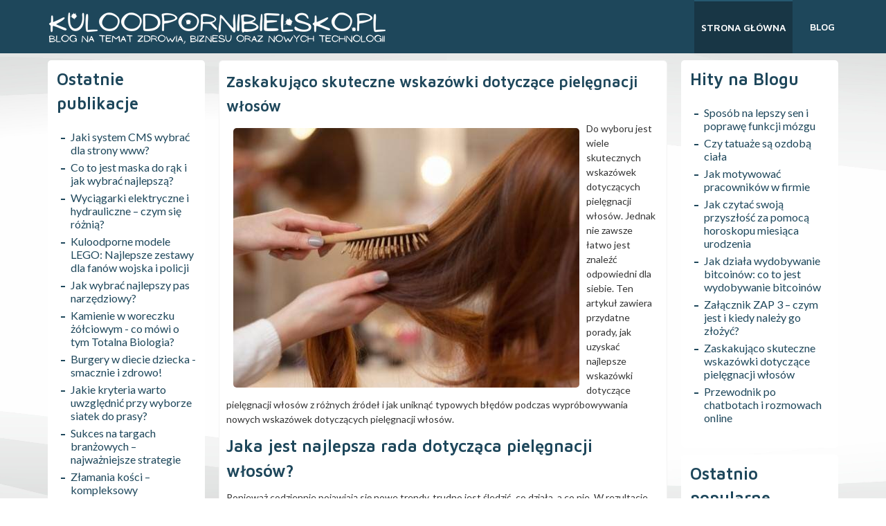

--- FILE ---
content_type: text/html; charset=utf-8
request_url: https://kuloodpornibielsko.pl/20220311769/zaskakujaco-skuteczne-wskazowki-dotyczace-pielegnacji-wlosow
body_size: 7232
content:
<!DOCTYPE html>
<html xmlns="//www.w3.org/1999/xhtml" xml:lang="pl-pl" lang="pl-pl" dir="ltr">
<head>
<link href="https://kuloodpornibielsko.pl/20220311769/zaskakujaco-skuteczne-wskazowki-dotyczace-pielegnacji-wlosow" rel="canonical" />

<base href="https://kuloodpornibielsko.pl/20220311769/zaskakujaco-skuteczne-wskazowki-dotyczace-pielegnacji-wlosow" />
	<meta http-equiv="content-type" content="text/html; charset=utf-8" />
	<meta name="robots" content="max-snippet:-1, max-image-preview:large, max-video-preview:-1" />
	<meta name="description" content="Do wyboru jest wiele skutecznych wskazówek dotyczących pielęgnacji włosów. Jednak nie zawsze łatwo jest znaleźć odpowiedni dla siebie. Ten artykuł zawiera przydatne porady, jak uzyskać najlepsze wskazówki dotyczące pielęgnacji włosów z różnych źródeł..." />
	<title>Zaskakująco skuteczne wskazówki dotyczące pielęgnacji włosów</title>
	<link href="/media/com_jce/site/css/content.min.css?badb4208be409b1335b815dde676300e" rel="stylesheet" type="text/css" />
	<link href="/templates/kuloodpornibielsko/css/bootstrap.css" rel="stylesheet" type="text/css" />
	<link href="/templates/kuloodpornibielsko/css/template.css" rel="stylesheet" type="text/css" />
	<link href="/media/jui/css/icomoon.css" rel="stylesheet" type="text/css" />
	<link href="/templates/system/css/system.css" rel="stylesheet" type="text/css" />
	<style type="text/css">
.linkOyl{text-decoration:underline; cursor: pointer;}.breadcrumb > li + li:before
{

  content: "<img src="/media/system/images/arrow.png" alt="" />";
}

	</style>
	<script src="/media/jui/js/jquery.min.js?93a03eaffa5f5c43d3aa1ca2cd3c90c2" type="text/javascript"></script>
	<script src="/media/jui/js/jquery-noconflict.js?93a03eaffa5f5c43d3aa1ca2cd3c90c2" type="text/javascript"></script>
	<script src="/media/jui/js/jquery-migrate.min.js?93a03eaffa5f5c43d3aa1ca2cd3c90c2" type="text/javascript"></script>
	<script src="/media/system/js/caption.js?93a03eaffa5f5c43d3aa1ca2cd3c90c2" type="text/javascript"></script>
	<script src="https://kuloodpornibielsko.pl//templates/kuloodpornibielsko/js/jui/popper.min.js" type="text/javascript"></script>
	<script src="https://kuloodpornibielsko.pl//templates/kuloodpornibielsko/js/jui/bootstrap.min.js" type="text/javascript"></script>
	<script src="https://kuloodpornibielsko.pl/templates/kuloodpornibielsko/js/totop.js" type="text/javascript"></script>
	<script src="https://kuloodpornibielsko.pl/templates/kuloodpornibielsko/js/tt_animation.js" type="text/javascript"></script>
	<script src="https://kuloodpornibielsko.pl/templates/kuloodpornibielsko/js/customjs.js" type="text/javascript"></script>
	<script type="text/javascript">
jQuery(function($){ initTooltips(); $("body").on("subform-row-add", initTooltips); function initTooltips (event, container) { container = container || document;$(container).find(".hasTooltip").tooltip({"html": true,"container": "body"});} });jQuery(window).on('load',  function() {
				new JCaption('img.caption');
			});let linkOylManual = (e) => {window.location.href = "/" + e.getAttribute("data-o");};let linkOylManualNew = (e) => {window.open("/" + e.getAttribute("data-o"), "_blank");};
	</script>

<meta name="viewport" content="width=device-width, initial-scale=1">
<style type="text/css">
@media (min-width:1024px){header .kul_title_style, header .kul_title_style a, header .kul_title_style a:link, header .kul_title_style a:visited, header .kul_title_style a:hover {
font-size:px;
}
.kul_slogan_style {
font-size:px;
}
h1.kul_block_heading, h2.kul_block_heading, h3.kul_block_heading, h4.kul_block_heading, h5.kul_block_heading, h6.kul_block_heading, p.kul_block_heading {
font-size:14px;
color: #955E00;}
h1.kul_verticalmenu_heading, h2.kul_verticalmenu_heading, h3.kul_verticalmenu_heading, h4.kul_verticalmenu_heading, h5.kul_verticalmenu_heading, h6.kul_verticalmenu_heading, p.kul_verticalmenu_heading {
font-size:14px;
color: #333333;}
footer#kul_footer #kul_copyright a:not(.btn),#kul_copyright a {
font-size:px;
}
#kul_footer_designed_by_links span#kul_footer_designed_by {
font-size:px;
}
 footer#kul_footer #kul_footer_designed_by_links a:not(.btn) , footer#kul_footer_designed_by_links a:link:not(.btn), footer#kul_footer_designed_by_links a:visited:not(.btn), footer#kul_footer_designed_by_links a:hover:not(.btn) {
font-size:px;
}
}
}
</style>
<style type="text/css"></style><!--[if lte IE 8]>
<link rel="stylesheet"  href="/templates/kuloodpornibielsko/css/menuie.css" type="text/css"/>
<link rel="stylesheet"  href="/templates/kuloodpornibielsko/css/vmenuie.css" type="text/css"/>
<![endif]-->
<!--[if IE 7]>
<style type="text/css" media="screen">
#kul_vmenu_items  li.kul_vmenu_items_parent {display:inline;}
</style>
<![endif]-->
<!--[if lt IE 9]>
$doc->addScript($template_path.'/js/html5shiv.js');
$doc->addScript($template_path.'/js/respond.js');
<![endif]-->






<script>
function onUserInteract(callback) { 
	window.addEventListener('load', function() {
	        if (window.pageYOffset !== 0){
	        	callback();
	        }
	});
	
	window.addEventListener('scroll', function() {
	        callback();
	});
	
	document.addEventListener('DOMContentLoaded', function() {
		let b = document.getElementsByTagName('body')[0];
		b.addEventListener('mouseenter', function() {
	        	callback();
		});
	});
}

</script>



<script>
onUserInteract(function(){
	const containers = document.getElementsByClassName('jch-reduced-dom-container');
	
	Array.from(containers).forEach(function(container){
       		//First child should be templates with content attribute
		let template  = container.firstChild; 
		//clone template
		let clone = template.content.firstElementChild.cloneNode(true);
		//replace container with content
		container.parentNode.replaceChild(clone, container); 
    })
});

</script>
	</head>
<body>
<div class="totopshow">
<a href="#" class="back-to-top"><img alt="Back to Top" src="https://kuloodpornibielsko.pl/templates/kuloodpornibielsko/images/gototop.png"/></a>
</div>
<div class="margin_collapsetop"></div>
<div class="kul_banner_menu">
</div>
<div class="margin_collapsetop"></div>
<div id="kul_menu"> 
<div class="margin_collapsetop"></div>
<nav class="navbar-default navbar-expand-md navbar">
<div id="kul_menu_inner_in">
<div class="kul_menu_element_alignment container">
<div class="kul_images_container">
<div class="kul_menu_logo">
<a href="/" target="_self">
<img src="https://kuloodpornibielsko.pl/templates/kuloodpornibielsko/menulogo.png"  alt="Menulogo"class="" />
</a>
</div>
</div>
<div id="navigationmenu">
<div class="navbar-header">
<button id="nav-expander" data-target=".nav-menu" data-toggle="collapse" class="navbar-toggle" type="button">
<span class="kul_menu_toggle_button">
<span class="sr-only">
</span>
<span class="icon-bar navbar-toggler-icon">
</span>
<span class="icon-bar navbar-toggler-icon">
</span>
<span class="icon-bar navbar-toggler-icon">
</span>
</span>
<span class="kul_menu_button_text">
Menu
</span>
</button>
</div>
<div class="menu-center collapse navbar-collapse nav-menu">
<ul class="kul_menu_items nav navbar-nav navbar-right ">
<li class="kul_menu_items_parent active dropdown"><a  class="kul_menu_items_parent_link_active " href="/"  ><span class="menuchildicon"></span>Strona Główna<span class="menuarrowicon"></span></a><hr class="horiz_separator" /></li><li class="kul_menu_items_parent dropdown"><a  class="kul_menu_items_parent_link " href="/blogkul/"  ><span class="menuchildicon"></span>Blog<span class="menuarrowicon"></span></a><hr class="horiz_separator" /></li></ul>
<div style="clear: both;"></div>
 
</div>
</div>
</div>
</div>
</nav>
</div>
<div class="kul_banner_menu">
</div>
<div class="margin_collapsetop"></div>
<div id="kul_page"  class="container">
<div id="kul_content_and_sidebar_container">
<aside id="kul_sidebar_left">
<div id="kul_sidebar_left_margin">
<div class="margin_collapsetop"></div>
<div class="kul_sidebar_left_padding"><div class="margin_collapsetop"></div><div class="kul_block"><div class="margin_collapsetop"></div><div class="kul_block_header"><h3 class="kul_block_heading">Ostatnie publikacje</h3></div><div class="kul_block_content"><ul class="latestnews mod-list">
	<li itemscope itemtype="https://schema.org/Article">
		<a href="/202504289453/jaki-system-cms-wybrac-dla-strony-www" itemprop="url">
			<span itemprop="name">
				Jaki system CMS wybrać dla strony www?			</span>
		</a>
	</li>
	<li itemscope itemtype="https://schema.org/Article">
		<a href="/202410189175/co-to-jest-maska-do-rak-i-jak-wybrac-najlepsza" itemprop="url">
			<span itemprop="name">
				Co to jest maska do rąk i jak wybrać najlepszą?			</span>
		</a>
	</li>
	<li itemscope itemtype="https://schema.org/Article">
		<a href="/202409119077/wyciagarki-elektryczne-i-hydrauliczne-czym-sie-roznia" itemprop="url">
			<span itemprop="name">
				Wyciągarki elektryczne i hydrauliczne – czym się różnią?			</span>
		</a>
	</li>
	<li itemscope itemtype="https://schema.org/Article">
		<a href="/202408308420/kuloodporne-modele-lego-najlepsze-zestawy-dla-fanow-wojska-i-policji" itemprop="url">
			<span itemprop="name">
				Kuloodporne modele LEGO: Najlepsze zestawy dla fanów wojska i policji			</span>
		</a>
	</li>
	<li itemscope itemtype="https://schema.org/Article">
		<a href="/202408278999/jak-wybrac-najlepszy-pas-narzedziowy" itemprop="url">
			<span itemprop="name">
				Jak wybrać najlepszy pas narzędziowy?			</span>
		</a>
	</li>
	<li itemscope itemtype="https://schema.org/Article">
		<a href="/202408148923/kamienie-w-woreczku-zolciowym-co-mowi-o-tym-totalna-biologia" itemprop="url">
			<span itemprop="name">
				Kamienie w woreczku żółciowym - co mówi o tym Totalna Biologia?			</span>
		</a>
	</li>
	<li itemscope itemtype="https://schema.org/Article">
		<a href="/202407258864/burgery-w-diecie-dziecka-smacznie-i-zdrowo" itemprop="url">
			<span itemprop="name">
				Burgery w diecie dziecka - smacznie i zdrowo!			</span>
		</a>
	</li>
	<li itemscope itemtype="https://schema.org/Article">
		<a href="/202407198828/jakie-kryteria-warto-uwzglednic-przy-wyborze-siatek-do-prasy" itemprop="url">
			<span itemprop="name">
				Jakie kryteria warto uwzględnić przy wyborze siatek do prasy?			</span>
		</a>
	</li>
	<li itemscope itemtype="https://schema.org/Article">
		<a href="/202405118297/sukces-na-targach-branzowych-–-najwazniejsze-strategie" itemprop="url">
			<span itemprop="name">
				Sukces na targach branżowych – najważniejsze strategie			</span>
		</a>
	</li>
	<li itemscope itemtype="https://schema.org/Article">
		<a href="/202404248358/zlamania-kosci-–-kompleksowy-przewodnik-od-leczenia-do-rehabilitacji" itemprop="url">
			<span itemprop="name">
				Złamania kości – kompleksowy przewodnik od leczenia do rehabilitacji			</span>
		</a>
	</li>
	<li itemscope itemtype="https://schema.org/Article">
		<a href="/202403208174/maly-ogrod-jakie-rosliny-warto-w-nim-posadzic" itemprop="url">
			<span itemprop="name">
				Mały ogród - jakie rośliny warto w nim posadzić?			</span>
		</a>
	</li>
	<li itemscope itemtype="https://schema.org/Article">
		<a href="/202403188158/top-trendy-w-wykonczeniach-wnetrz-na-nadchodzacy-rok-co-bedzie-modne" itemprop="url">
			<span itemprop="name">
				Top trendy w wykończeniach wnętrz na nadchodzący rok: Co będzie modne?			</span>
		</a>
	</li>
	<li itemscope itemtype="https://schema.org/Article">
		<a href="/202401157934/inzynieria-w-praktyce-kluczowe-aspekty-techniczne-budowy-domu" itemprop="url">
			<span itemprop="name">
				Inżynieria w praktyce: Kluczowe aspekty techniczne budowy domu			</span>
		</a>
	</li>
	<li itemscope itemtype="https://schema.org/Article">
		<a href="/202401027847/dlaczego-lokalizacja-mieszkania-jest-tak-wazna-dla-inwestorow" itemprop="url">
			<span itemprop="name">
				Dlaczego lokalizacja mieszkania jest tak ważna dla inwestorów?			</span>
		</a>
	</li>
	<li itemscope itemtype="https://schema.org/Article">
		<a href="/202310197567/twoj-przewodnik-po-wydawaniu-wlasnego-e-booka-krok-po-kroku-do-sukcesu" itemprop="url">
			<span itemprop="name">
				Twój przewodnik po wydawaniu własnego e-booka - Krok po kroku do sukcesu			</span>
		</a>
	</li>
	<li itemscope itemtype="https://schema.org/Article">
		<a href="/202310037300/bezpieczenstwo-na-szlaku-jak-przygotowac-sie-do-wyprawy-na-rowerze-mtb" itemprop="url">
			<span itemprop="name">
				Bezpieczeństwo na szlaku: Jak przygotować się do wyprawy na rowerze MTB?			</span>
		</a>
	</li>
	<li itemscope itemtype="https://schema.org/Article">
		<a href="/202309286705/ochrona-zwierzat-domowych-przed-kleszczami-jakie-preparaty-stosowac" itemprop="url">
			<span itemprop="name">
				    Ochrona zwierząt domowych przed kleszczami: jakie preparaty stosować?			</span>
		</a>
	</li>
	<li itemscope itemtype="https://schema.org/Article">
		<a href="/202309056778/apple-watch-series-8-–-najwazniejsze-funkcje-dla-osob-z-cukrzyca" itemprop="url">
			<span itemprop="name">
				Apple Watch Series 8 – najważniejsze funkcje dla osób z cukrzycą			</span>
		</a>
	</li>
	<li itemscope itemtype="https://schema.org/Article">
		<a href="/202308215883/najlepsze-dodatki-do-blendera-ktore-ulatwia-tworzenie-wspanialych-animacji" itemprop="url">
			<span itemprop="name">
				Najlepsze dodatki do Blendera, które ułatwią tworzenie wspaniałych animacji			</span>
		</a>
	</li>
	<li itemscope itemtype="https://schema.org/Article">
		<a href="/202308076546/jakie-kosmetyki-z-awokado-warto-wybra-aby-cieszy-si-pi-kn-i-zdrow-sk-r" itemprop="url">
			<span itemprop="name">
				Jakie kosmetyki z awokado warto wybrać, aby cieszyć się piękną i zdrową skórą			</span>
		</a>
	</li>
	<li itemscope itemtype="https://schema.org/Article">
		<a href="/202307276513/trawy-ozdobne-jakie-s-najlepsze-na-ozdobienie-ogrodu-i-jak-o-nie-dba" itemprop="url">
			<span itemprop="name">
				Trawy ozdobne - jakie są najlepsze na ozdobienie ogrodu i jak o nie dbać			</span>
		</a>
	</li>
	<li itemscope itemtype="https://schema.org/Article">
		<a href="/202307105945/drukarki-wielofunkcyjne-najlepsze-modele-do-biura-i-domu" itemprop="url">
			<span itemprop="name">
				Drukarki wielofunkcyjne - najlepsze modele do biura i domu			</span>
		</a>
	</li>
	<li itemscope itemtype="https://schema.org/Article">
		<a href="/202306297352/w-jaki-sposob-dziala-rynek-finansowy-notowania-definicja-i-znaczenie" itemprop="url">
			<span itemprop="name">
				W jaki sposób działa rynek finansowy: notowania, definicja i znaczenie.			</span>
		</a>
	</li>
	<li itemscope itemtype="https://schema.org/Article">
		<a href="/202306236354/wojna-na-wschodzie-historia-konfliktu-zbrojnego-na-ukrainie" itemprop="url">
			<span itemprop="name">
				Wojna na Wschodzie: Historia konfliktu zbrojnego na Ukrainie			</span>
		</a>
	</li>
	<li itemscope itemtype="https://schema.org/Article">
		<a href="/202306125959/oczyszczacze-powietrza-dlaczego-warto-zainwestowa-w-ten-sprz-t" itemprop="url">
			<span itemprop="name">
				Dlaczego warto zainwestować w oczyszczacz powietrza?			</span>
		</a>
	</li>
</ul>
</div></div><div class="margin_collapsetop"></div></div> 
<div class="margin_collapsetop"></div>
</div>
</aside>
<div id="kul_content" class="both_columns">
<div id="kul_content_margin">
<div class="margin_collapsetop"></div>
<div id="system-message-container">
	</div>

<meta itemprop="inLanguage" content="pl-PL"/>






<article class="kul_post list">


<div class="kul_post_content_inner">


<div class="kul_post_inner_box">

<h1 class="kul_post_title">


<a href="/20220311769/zaskakujaco-skuteczne-wskazowki-dotyczace-pielegnacji-wlosow">

Zaskakująco skuteczne wskazówki dotyczące pielęgnacji włosów</a>


</h1>

</div>





<div class="kul_article">


	


	
	
	




<div class="postcontent">






<p><img src="/images/fotoart/0322/83_731db.jpg" alt="Zaskakująco skuteczne wskazówki dotyczące pielęgnacji włosów" width="500" height="375" style="margin: 10px; float: left;" /></p>
<p>Do wyboru jest wiele skutecznych wskazówek dotyczących pielęgnacji włosów. Jednak nie zawsze łatwo jest znaleźć odpowiedni dla siebie. Ten artykuł zawiera przydatne porady, jak uzyskać najlepsze wskazówki dotyczące pielęgnacji włosów z różnych źródeł i jak uniknąć typowych błędów podczas wypróbowywania nowych wskazówek dotyczących pielęgnacji włosów.</p>
 
<h2>Jaka jest najlepsza rada dotycząca pielęgnacji włosów?</h2>
<p>Ponieważ codziennie pojawiają się nowe trendy, trudno jest śledzić, co działa, a co nie. W rezultacie może być trudno wiedzieć, kiedy zmienić swoją rutynę lub które produkty są najlepsze dla Twojego rodzaju włosów. Właśnie tam wchodzimy! Przygotowaliśmy listę tematów najpopularniejszych wśród naszych użytkowników, wraz z kilkoma wskazówkami od profesjonalistów, jak dbać o zdrowe włosy na</p>
<p>Pielęgnacja włosów to trudna sprawa. Istnieje wiele mitów i nieporozumień na temat tego, co jest dobre dla twoich włosów, ale ten artykuł je wyjaśni.</p>
<p>Pierwszym krokiem w znalezieniu najlepszej porady dotyczącej pielęgnacji włosów jest poznanie swojego typu włosów. Rodzaj włosów określi, jakich produktów powinieneś używać i jak często powinieneś myć szampon. Drugim krokiem jest sprawdzenie, jaki jest Twój budżet.</p>
<p>Wskazówki dotyczące pielęgnacji włosów zwykle nie są skuteczne. Jednak niektóre zaskakujące wskazówki dotyczące pielęgnacji włosów są zaskakująco skuteczne. W tym artykule przedstawimy niektóre z najbardziej zaskakujących wskazówek dotyczących pielęgnacji włosów, które mogą Cię zainteresować.</p>
<p>-Umyj włosy codziennie i użyj szamponu oczyszczającego</p>
<p>-Użyj odżywki z białkiem, aby zapobiec pękaniu</p>
<p>-Unikaj czesania włosów, gdy są mokre</p>
<p>-Zastosuj odżywkę bez spłukiwania przed stylizacją włosów</p>
<p>Niezależnie od tego, czy próbujesz zapuścić włosy, czy po prostu je pielęgnować, musisz znać najlepsze wskazówki dotyczące pielęgnacji włosów, aby zachować zdrowe i piękne włosy. Na szczęście istnieje wiele przydatnych zasobów, które dostarczą Ci informacji, których szukasz.</p>
<p>Jednym z najczęściej zadawanych przez kobiety pytań jest „co powinnam zrobić, aby mieć zdrowe, lśniące włosy?” Sposobów na osiągnięcie tego celu jest wiele, ale jednym z najważniejszych jest odpowiednia pielęgnacja włosów.</p>
<h2>Błędy w pielęgnacji włosów, których mężczyźni powinni unikać</h2>
<p>Mężczyźni muszą unikać tych typowych błędów w pielęgnacji włosów, aby mieć zdrowe i lśniące włosy.</p>
<p>1. Mężczyźni powinni unikać używania zbyt dużej ilości szamponu. Zbyt duża ilość szamponu może zmyć naturalne olejki z włosów, pozostawiając je suche i łamliwe.</p>
<p>2. Mężczyźni powinni unikać zbyt częstego używania suszarki do włosów, ponieważ może to spowodować uszkodzenia i łamliwość.</p>
<p>3. Mężczyźni powinni unikać zbyt częstego używania prostownicy na swoich włosach, ponieważ może to spowodować uszkodzenia cieplne i łamliwość</p>
<p>Lista najlepszych produktów do pielęgnacji włosów dla mężczyzn stale rośnie, ale niewiele pozostaje na szczycie rynku. Kobiety używają produktów do pielęgnacji włosów, a ludzie chcą wiedzieć, które produkty są najlepsze.</p>
<h2>Sposoby na poprawę wzrostu włosów za pomocą żywności i suplementów</h2>
<p>Wypadanie włosów to częsty problem wielu osób. Może to być spowodowane wieloma czynnikami, takimi jak genetyka, hormony, dieta czy stres. Istnieje wiele sposobów na zapobieganie wypadaniu włosów i wspomaganie ich wzrostu.</p>
<p>Jednymi z najłatwiejszych sposobów na utrzymanie zdrowych włosów bez martwienia się o nie są jedzenie i suplementy. Niektóre produkty, które mogą pomóc we wzroście włosów, to zielone warzywa, takie jak szpinak, jarmuż i brokuły. Inne pokarmy, które mogą pomóc we wzroście włosów, to owoce, takie jak banany, pomarańcze i awokado. Suplementy takie jak biotyna i witamina D mogą również pomóc w promowaniu zdrowego wzrostu włosów.</p>
<p>&nbsp;</p>
<div style="clear:both;"></div>

</div>


		
	<div class="postedon">

		<dl class="article-info muted">
<dt class="article-info-term">
</dt>
<dd class="createdby" itemprop="author" itemscope itemtype="https://schema.org/Person">
					<span itemprop="name">Admin</span>	</dd>
			<dd class="published">
				<span class="icon-calendar" aria-hidden="true"></span>
				<time datetime="2022-03-11T09:19:45+00:00" itemprop="datePublished">
					Opublikowano: 11 marzec 2022				</time>
			</dd></dl>

	</div>

	
	

<div><ul class="pager pagenav">
	<li class="previous">
		<a class="hasTooltip" title="Jak działa wydobywanie bitcoinów: co to jest wydobywanie bitcoinów" aria-label="Poprzedni artykuł: Jak działa wydobywanie bitcoinów: co to jest wydobywanie bitcoinów" href="/20220113434/jak-dziala-wydobywanie-bitcoinow-co-to-jest-wydobywanie-bitcoinow" rel="prev">
			<span class="icon-chevron-left" aria-hidden="true"></span> <span aria-hidden="true">Poprzedni artykuł</span>		</a>
	</li>
	<li class="next">
		<a class="hasTooltip" title="Załącznik ZAP 3 – czym jest i kiedy należy go złożyć?" aria-label="Następny artykuł: Załącznik ZAP 3 – czym jest i kiedy należy go złożyć?" href="/20220314803/zalacznik-zap-3-–-czym-jest-i-kiedy-nalezy-go-zlozyc" rel="next">
			<span aria-hidden="true">Następny artykuł</span> <span class="icon-chevron-right" aria-hidden="true"></span>		</a>
	</li>
</ul>
</div>




</div>

</div>

</article>
<div class="kul_bottomcolumn_widget_container">
<div class="contentbottomcolumn3 row">
<div class="cell10 col-xl-12 col-lg-12 col-md-6 col-sm-12 col-xs-12 col-12">
<div>
<div class="bottomcolumn10">
<div class="kul_block_parent"><div class="margin_collapsetop"></div><div class="kul_block"><div class="margin_collapsetop"></div><div class="kul_block_without_header"></div><div class="kul_block_content">
<ol class="breadcrumb">
<li><span class="showHere">Jesteś tutaj: </span></li><li><a href="/" class="pathway">Strona Główna</a></li><li><a href="/blogkul/" class="pathway">Blog kuloodpornibielsko.pl </a></li><li><span>Zaskakująco skuteczne wskazówki dotyczące pielęgnacji włosów</span></li></ol></div></div><div class="margin_collapsetop"></div></div>
</div>
</div>
</div>
<div class=" visible-lg-block d-xl-block d-lg-block visible-sm-block d-sm-block visible-xs-block d-block" style="clear:both;"></div>
<div class=" visible-lg-block d-xl-block d-lg-block visible-md-block d-md-block visible-sm-block d-sm-block visible-xs-block d-block" style="clear:both;"></div>
</div>
</div>
<div style="clear: both;"></div>
<div class="margin_collapsetop"></div>
</div>
</div>
<aside id="kul_sidebar_right">
<div id="kul_sidebar_right_margin">
<div class="margin_collapsetop"></div>
<div class="kul_sidebar_right_padding"><div class="margin_collapsetop"></div><div class="kul_block"><div class="margin_collapsetop"></div><div class="kul_block_header"><h3 class="kul_block_heading">Hity na Blogu</h3></div><div class="kul_block_content"><ul class="mostread mod-list">
	<li itemscope itemtype="https://schema.org/Article">
		<a href="/20211125162/sposob-na-lepszy-sen-i-poprawe-funkcji-mozgu" itemprop="url">
			<span itemprop="name">
				Sposób na lepszy sen i poprawę funkcji mózgu			</span>
		</a>
	</li>
	<li itemscope itemtype="https://schema.org/Article">
		<a href="/20211123164/czy-tatuaze-sa-ozdoba-ciala" itemprop="url">
			<span itemprop="name">
				Czy tatuaże są ozdobą ciała			</span>
		</a>
	</li>
	<li itemscope itemtype="https://schema.org/Article">
		<a href="/20211120165/jak-motywowac-pracownikow-w-firmie" itemprop="url">
			<span itemprop="name">
				Jak motywować pracowników w firmie			</span>
		</a>
	</li>
	<li itemscope itemtype="https://schema.org/Article">
		<a href="/20211119161/jak-czytac-swoja-przyszlosc-za-pomoca-horoskopu-miesiaca-urodzenia" itemprop="url">
			<span itemprop="name">
				Jak czytać swoją przyszłość za pomocą horoskopu miesiąca urodzenia			</span>
		</a>
	</li>
	<li itemscope itemtype="https://schema.org/Article">
		<a href="/20220113434/jak-dziala-wydobywanie-bitcoinow-co-to-jest-wydobywanie-bitcoinow" itemprop="url">
			<span itemprop="name">
				Jak działa wydobywanie bitcoinów: co to jest wydobywanie bitcoinów			</span>
		</a>
	</li>
	<li itemscope itemtype="https://schema.org/Article">
		<a href="/20220314803/zalacznik-zap-3-–-czym-jest-i-kiedy-nalezy-go-zlozyc" itemprop="url">
			<span itemprop="name">
				Załącznik ZAP 3 – czym jest i kiedy należy go złożyć?			</span>
		</a>
	</li>
	<li itemscope itemtype="https://schema.org/Article">
		<a href="/20220311769/zaskakujaco-skuteczne-wskazowki-dotyczace-pielegnacji-wlosow" itemprop="url">
			<span itemprop="name">
				Zaskakująco skuteczne wskazówki dotyczące pielęgnacji włosów			</span>
		</a>
	</li>
	<li itemscope itemtype="https://schema.org/Article">
		<a href="/20211125163/przewodnik-po-chatbotach-i-rozmowach-online" itemprop="url">
			<span itemprop="name">
				Przewodnik po chatbotach i rozmowach online			</span>
		</a>
	</li>
</ul>
</div></div><div class="margin_collapsetop"></div></div><div class="kul_sidebar_right_padding"><div class="margin_collapsetop"></div><div class="kul_block"><div class="margin_collapsetop"></div><div class="kul_block_header"><h3 class="kul_block_heading">Ostatnio popularne</h3></div><div class="kul_block_content"><ul class="mostread mod-list">
</ul>
</div></div><div class="margin_collapsetop"></div></div> 
<div class="margin_collapsetop"></div>
</div>
</aside>
<div style="clear:both;"></div>
</div> <!--content_and_sidebar_container-->
</div> <!--ttr_page-->
<div class="footer-widget-area">
<div class="footer-widget-area_inner">
</div>
</div>
<div class="margin_collapsetop"></div>
<footer id="kul_footer">
<div class="margin_collapsetop"></div>
 <div id="kul_footer_inner">
<div id="kul_footer_top_for_widgets">
<div class="kul_footer_top_for_widgets_inner">
</div>
</div>
<div class="kul_footer_bottom_footer">
<div class="kul_footer_bottom_footer_inner">
<div class="kul_footer_element_alignment container">
<div class="kul_images_container">
</div>
</div>
<div class="kul_images_container">
</div>
</div>
</div>
</div>
</footer>
<div class="margin_collapsetop"></div>
<div class="footer-widget-area">
<div class="footer-widget-area_inner">
</div>
</div>
</body>
</html>


--- FILE ---
content_type: text/css; charset=utf-8
request_url: https://kuloodpornibielsko.pl/templates/kuloodpornibielsko/css/template.css
body_size: 27303
content:
.container
{
padding-left:0px;padding-right:0px;
}
.row
{
margin-left:0px;margin-right:0px;clear:both; 

}
.col-1, .col-2, .col-3, .col-4, .col-5, .col-6, .col-7, .col-8, .col-9, .col-10, .col-11, .col-12, .col,.col-auto, .col-sm-1, .col-sm-2, .col-sm-3, .col-sm-4, .col-sm-5, .col-sm-6, .col-sm-7, .col-sm-8, .col-sm-9,.col-sm-10, .col-sm-11, .col-sm-12, .col-sm, .col-sm-auto, .col-md-1, .col-md-2, .col-md-3, .col-md-4, .col-md-5,.col-md-6, .col-md-7, .col-md-8, .col-md-9, .col-md-10, .col-md-11, .col-md-12, .col-md, .col-md-auto, .col-lg-1,.col-lg-2, .col-lg-3, .col-lg-4, .col-lg-5, .col-lg-6, .col-lg-7, .col-lg-8, .col-lg-9, .col-lg-10, .col-lg-11,.col-lg-12, .col-lg, .col-lg-auto, .col-xl-1, .col-xl-2, .col-xl-3, .col-xl-4, .col-xl-5, .col-xl-6, .col-xl-7,.col-xl-8, .col-xl-9, .col-xl-10, .col-xl-11, .col-xl-12, .col-xl, .col-xl-auto
{
padding-left:0px;padding-right:0px;
}
.clearfix::before, .clearfix::after, .dl-horizontal dd::before, .container::before, .container-fluid::before, .row::before, .form-horizontal .form-group::before, .btn-toolbar::before, .btn-group-vertical > .btn-group::before, .nav::before, .navbar::before, .navbar-header::before, .navbar-collapse::before, .pager::before, .panel-body::before, .modal-header::before, .modal-footer::before, .dl-horizontal dd::after, .container::after, .container-fluid::after, .row::after, .form-horizontal .form-group::after, .btn-toolbar::after, .btn-group-vertical > .btn-group::after, .nav::after, .navbar::after, .navbar-header::after, .navbar-collapse::after, .pager::after, .panel-body::after, .modal-header::after, .modal-footer::after
{
content:' ';display:table;-webkit-box-sizing:border-box;-moz-box-sizing:border-box;box-sizing:border-box;
}
.clearfix::after, .dl-horizontal dd::after, .container::after, .container-fluid::after, .row::after, .form-horizontal .form-group::after, .btn-toolbar::after, .btn-group-vertical > .btn-group::after, .nav::after, .navbar::after, .navbar-header::after, .navbar-collapse::after, .pager::after, .panel-body::after, .modal-header::after, .modal-footer::after
{
clear:both;
}
.btn-xs, .btn-group-xs > .btn
{
padding:1px 5px;font-size: 12px;line-height:1.5;border-radius:3px;
}
blockquote p:last-child, blockquote ul:last-child, blockquote ol:last-child 
{
margin-bottom:0px;
}
label 
{
margin-bottom:0px;
}
.input-group-addon, .input-group-btn, .input-group .form-control 
{
display:table-cell;
}
.input-group .form-control:first-child, .input-group-addon:first-child, .input-group-btn:first-child > .btn, .input-group-btn:first-child > .btn-group > .btn, .input-group-btn:first-child > .dropdown-toggle, .input-group-btn:last-child > .btn:not(:last-child):not(.dropdown-toggle), .input-group-btn:last-child > .btn-group:not(:last-child) > .btn 
{
border-bottom-right-radius: 0;border-top-right-radius: 0;
}
.input-group .form-control:last-child, .input-group-addon:last-child, .input-group-btn:last-child > .btn, .input-group-btn:last-child > .btn-group > .btn, .input-group-btn:last-child > .dropdown-toggle, .input-group-btn:first-child > .btn:not(:first-child), .input-group-btn:first-child > .btn-group:not(:first-child) > .btn 
{
border-bottom-left-radius: 0;border-top-left-radius: 0;
}
.input-group-btn 
{
position: relative;white-space: nowrap;margin: auto;font-size: 0;
}
@media (min-width: 768px) 
{
.navbar-toggle 
{
display: none;
}

}
@media (min-width: 768px) 
{
.form-horizontal .control-label 
{
text-align: right;margin-bottom: 0;padding-top: 7px;
}
.form-horizontal .form-group-lg .control-label 
{
padding-top: 11px;font-size: 18px;
}
.form-horizontal .form-group-sm .control-label 
{
padding-top: 6px;font-size: 12px;
}
}
.form-inline .control-label 
{
margin-bottom: 0;vertical-align: middle;
}
.navbar-form .control-label 
{
margin-bottom: 0;vertical-align: middle;
}
.navbar .dropdown-toggle::after 
{
content:none;
}
.nav-center > li 
{
margin-left:0px;
}
.list-inline > li 
{
display:inline-block;
}
.navbar-toggle .icon-bar, nav.nav-menu-default .navbar-toggle .icon-bar
{
display:block;width:22px;border-radius:1px;
}
.navbar-toggle .icon-bar + .icon-bar, nav.nav-menu-default .navbar-toggle .icon-bar + .icon-bar
{
margin-top:4px;
}
.navbar-toggle 
{
position: relative;
}
.navbar-header #nav-expander:focus 
{
outline: none;
}
#kul_menu_inner_in, .row > h1, .row > h2, .row > h3, .row > h4, .row > h5, .row > h6 
{
flex-basis:100%;
}
.modal-header 
{
display:block;
}
@media (min-width : 768px)
{
.navbar-expand-md 
{
flex-flow:row wrap;
}
.navbar-expand-md .navbar-collapse 
{
display: block !important;
}
.navbar-left 
{
float: left !important;justify-content: flex-start !important;
}
.navbar-right 
{
float: right !important;justify-content: flex-end !important;
}
.nav-center 
{
justify-content: center !important;
}

}
.nav-justified 
{
width: 100%;
}
.nav-justified > li 
{
float: none;
}
.nav-justified > li > a 
{
text-align: center;
}
@media (min-width: 768px) 
{
.nav-justified > li 
{
display: table-cell;
}

}
.img-responsive, .thumbnail > img, .thumbnail a > img, .carousel-inner > .item > img, .carousel-inner > .item > a > img 
{
display:block;max-width:100%;height: auto;
}
.input-group img 
{
vertical-align:middle;
}
#kul_content ul.pagination 
{
justify-content:center;
}
#kul_content ul.pagination li
{
margin:0px;
}
.search.align_left #mod-search-searchword,.search.align_right #mod-search-searchword,.input-group > .form-control, .input-group > .custom-select, .input-group > .custom-file
{
width: 50%;
}
.tab-content > .active.row
{
display: flex;
}
.form-search > form, .input-group > form
{
flex-basis: 100%;
}
#kul_content .container-fluid
{
width:auto;
}
.nav-menu-default .container-fluid
{
display:block;padding:0;
}
#kul_content .pagination 
{
justify-content: center;
}
#kul_content .nav-tabs li 
{
position: relative;
}
.nav.nav-justified 
{
justify-content: space-between;
}
#kul_content .edit .nav-tabs 
{
list-style-image: none;
}
#kul_content .nav-tabs > li > a 
{
border: 1px solid transparent;border-radius: 0px 0px 0 0;display: block;line-height: 1.42;margin-right: 2px;padding: 10px 15px;
}
#kul_content .nav-tabs > li > a.active.show,#kul_content .nav-tabs > li > a.active.show:hover,#kul_content .nav-tabs > li > a.active.show:focus 
{
background-color: #F7F7F7;border: 1px solid #ddd;border-bottom-color: transparent;color: #555555;cursor: default;
}
#kul_content .nav-tabs > li > a:hover,#kul_content .nav-tabs > li > a:focus 
{
background-color: #eeeeee;border-color: #eeeeee #eeeeee #ddd;text-decoration: none;
}
#kul_content .edit ul:not(.woocommerce-error):not(.order_details):not(.nav-tabs) 
{
margin-inline-start: 0;padding-left: 0;
}
#kul_content .edit label 
{
margin-bottom: 5px;
}
div.spaceStyle table tr th, div.spaceStyle table tr td, table.adminlist tr td, table.adminlist tr th 
{
padding: 8px;vertical-align: top;border-top: 1px solid #ddd;line-height: 1.5em;text-align: left;
}
table#cart_summary 
{
background: transparent;
}
form#adminForm .modal
{
display: none;
}
#modules-form .accordion-button 
{
padding: 1rem 1.25rem;text-align: left;font-size: 1rem;background-color: #fff;width: 100%;border-radius: 1px;
}
/* desktop view start */ 
body
{
background-color:#F3F3F3;
background:rgba(243,243,243,1);
background-clip:padding-box;margin:0;
background-attachment:fixed;}
 #kul_body_video
{
display: none;
}
 #kul_page
{
max-width:2000px;
min-width:800px;
margin-top:0;
margin-bottom:0;
border-radius:0 0 0 0;
border:solid rgba(206,152,52,1);
border-width: 0 0 0 0;
box-shadow:0 0 5px rgba(0,0,0,0.59);background-color:transparent;
background:rgba(255,255,255,0);
background-clip:padding-box;box-sizing:border-box;
}
@media screen and (min-width:992px) 
{
 .container 
{
width:90%;

}

}
 .navbar 
{
min-height:73px;
}
 .kul_footer_bottom_footer_inner
{
height:50px;
}
 .kul_footer_bottom_footer_inner, #kul_footer_top_for_widgets 
{
position:relative;
margin:0 auto;
}
 #kul_header_inner 
{
height:501px;
position:relative;
}
 #kul_menu .navbar, nav.nav-menu-default
{
height:auto;border-radius:0 0 0 0;
border:solid rgba(241,196,15,1);
border-width: 0 0 0 0;
box-shadow:none;box-sizing:border-box;}
 #kul_menu_inner_in, nav.nav-menu-default .container-fluid
{
min-height: 73px;
height:auto;
 text-align: center;
width:100%;
position:relative;
margin:0 auto;
}
.kul_images_container
{
min-height: 73px;
}
@media only screen and (min-width:1200px) 
{
 .kul_menu_element_alignment.container 
{
width:90%;}
}
 input[type="text"], input[type="search"], input[type="password"], input[type="email"], input[type="url"], input[type="tel"], select,input[type="text"], input[type="search"], input[type="password"], input[type="email"], input[type="url"], input[type="tel"], select, input[type="number"], .input-text.qty ,body #kul_content .cart .kul_post input.input-text, .input-group  input#search,.form-search #searchbox #search_query_top,form .search.input-group .form-control,.chzn-container-single .chzn-search input[type="text"]
{
border-radius:0 0 0 0;
border:solid rgba(204,204,204,1);
border-width: 0 0 0 0;
box-shadow:none;font-size:14px;
font-family:"Lato","Arial";font-weight:400;
font-style:normal;
color:#555555;
text-align:left;
text-decoration:none;background-color:#F3F3F3;
background:rgba(243,243,243,1);
background-clip:padding-box;padding:6px;
width:100%;
box-sizing:border-box;}
 #kul_header .form-control.input-text, #kul_header .form-control.input-text:hover
{
border-bottom-right-radius:0px;
border-top-right-radius:0px;

}
.kul_prod_attribute .input-group-sm .form-control,.kul_prod_attribute .input-group-sm .form-control:hover,#quantity_wanted_p.input-group-sm .form-control,#quantity_wanted_p.input-group-sm .form-control:hover 
{
border-radius:0px 0px 0px 0px;
}
.form-control::-webkit-input-placeholder, .form-control::-moz-placeholder, .form-control::-ms-input-placeholder 
{
font-size:14px;
font-family:"Lato","Arial";font-weight:400;
font-style:normal;
color:#555555;
text-align:left;
text-decoration:none;opacity:0.6;
}
 input[type="text"]:focus, input[type="search"]:focus, input[type="password"]:focus, input[type="url"]:focus, input[type="email"]:focus, input[type="text"]:focus, input[type="search"]:focus, input[type="password"]:focus, input[type="url"]:focus, input[type="email"]:focus,.form-search #searchbox #search_query_top:focus,.input-text.qty:focus ,body #kul_content .cart .kul_post input.input-text:focus, .input-group  input#search:focus, input[type="number"]:focus
{
border-radius:0 0 0 0;
border:solid rgba(102,175,233,1);
border-width: 0 0 0 0;
box-shadow:none;font-size:14px;
font-family:"Lato","Arial";font-weight:400;
font-style:normal;
color:#555555;
text-shadow:none;text-align:left;
text-decoration:none;background-color:#FFFFFF;
background:rgba(255,255,255,1);
background-clip:padding-box;}
 #kul_header .form-control.input-text:focus
{
border-bottom-right-radius:0px;
border-top-right-radius:0px;

}
.kul_prod_attribute .input-group-sm .form-control:focus,#quantity_wanted_p.input-group-sm .form-control:hover 
{
border-radius:0px 0px 0px 0px;
}
 textarea,  textarea.form-control,.form-control, textarea, textarea.form-control,.form-control, div.selector select.form-control,y td textarea#comment
{
border-radius:0 0 0 0;
border:solid rgba(204,204,204,1);
border-width: 0 0 0 0;
box-shadow:none;font-size:14px;
font-family:"Lato","Arial";font-weight:400;
font-style:normal;
color:#555555;
text-align:left;
text-decoration:none;background-color:#F3F3F3;
background:rgba(243,243,243,1);
background-clip:padding-box;padding:6px;
width:100%;
box-sizing:border-box;}
 textarea:focus,  textarea.form-control:focus,.form-control:focus, textarea:focus, textarea.form-control:focus,.form-control:focus
{
border-radius:0 0 0 0;
border:solid rgba(102,175,233,1);
border-width: 0 0 0 0;
box-shadow:none;font-size:14px;
font-family:"Lato","Arial";font-weight:400;
font-style:normal;
color:#555555;
text-shadow:none;text-align:left;
text-decoration:none;background-color:#FFFFFF;
background:rgba(255,255,255,1);
background-clip:padding-box;}
select, select.form-control,select:focus, select.form-control:focus
{
border-radius: 4px;
border: 1px solid #ccc;
background:white;height:auto;}
.contactformdiv 
{
margin:0 0 0 0;
}
 .jd-simple-contact-form .d-block,  .form-horizontal .control-label 
{
font-size:14px;
font-family:"Maven Pro","Arial";font-weight:400;
font-style:normal;
color:#000000;
text-shadow:none;text-align:left;
text-decoration:none;padding-right:15px;
}
 .jd-simple-contact-form .custom-file-label,  .form-horizontal span#upload-file 
{
font-size:12px;
font-family:"Maven Pro","Arial";font-weight:400;
font-style:normal;
color:#000000;
text-shadow:none;text-align:left;
text-decoration:none;}
 a:not(.btn),a:not(.btn, .vm-btn, .vm-button-correct):focus, footer#kul_footer .html_content a:not(.btn),footer#kul_footer .html_content a:focus:not(.btn),body:not(.blog-wp) #kul_sidebar_left .html_content a:not(.btn), body:not(.blog-wp) #kul_sidebar_left .html_content a:not(.btn):focus,body:not(.blog-wp) #kul_sidebar_right .html_content a:not(.btn), body:not(.blog-wp) #kul_sidebar_left .html_content a:not(.btn):focus
{
font-size:14px;
font-family:"Lato","Arial";font-weight:400;
font-style:normal;
color:#1E475B;
text-align:left;
text-decoration:Underline;
}
 a:visited:not(.btn),footer#kul_footer .html_content a:visited:not(.btn),body:not(.blog-wp) #kul_sidebar_left .html_content a:visited:not(.btn),body:not(.blog-wp) #kul_sidebar_right .html_content a:visited:not(.btn)
{
font-size:14px;
font-family:"Lato","Arial";font-weight:400;
font-style:normal;
color:#1E475B;
text-shadow:none;text-align:left;
text-decoration:Underline;

}
 a:not(.btn, .vm-btn, .vm-button-correct):hover, footer#kul_footer .html_content a:hover:not(.btn),footer#kul_footer .html_content a:visited:hover:not(.btn),body:not(.blog-wp) #kul_sidebar_left .html_content a:not(.btn):hover,body:not(.blog-wp) #kul_sidebar_right .html_content a:not(.btn):hover
{
font-size:14px;
font-family:"Lato","Arial";font-weight:400;
font-style:normal;
color:#255870;
text-align:left;
text-decoration:Underline;
}
 h1, h1 a:not(.btn), h1 a:not(.btn):hover, h1 a:not(.btn):visited, h1 a:not(.btn):focus, footer#kul_footer .html_content h1, footer#kul_footer .html_content h1 a:not(.btn), footer#kul_footer .html_content h1 a:not(.btn):hover, footer#kul_footer .html_content h1 a:not(.btn):visited, footer#kul_footer .html_content h1 a:not(.btn):focus,body:not(.blog-wp) #kul_sidebar_left .kul_block .html_content h1,body:not(.blog-wp) #kul_sidebar_right .kul_block .html_content h1 {
font-size:26px;
font-family:"Maven Pro","Arial";font-weight:600;
font-style:normal;
color:#1E475B;
text-align:left;
text-decoration:none;margin: 8px 0 8px 0;
}
 h2, h2 a:not(.btn), h2 a:not(.btn):hover, h2 a:not(.btn):focus, h2 a:not(.btn):visited, h2 a:not(.btn):focus, footer#kul_footer .html_content h2, footer#kul_footer .html_content h2 a:not(.btn), footer#kul_footer .html_content h2 a:not(.btn):hover, footer#kul_footer .html_content h2 a:not(.btn):visited, footer#kul_footer .html_content h2 a:not(.btn):focus,body:not(.blog-wp) #kul_sidebar_left .kul_block .html_content h2,body:not(.blog-wp) #kul_sidebar_right .kul_block .html_content h2{
font-size:24px;
font-family:"Maven Pro","Arial";font-weight:600;
font-style:normal;
color:#1E475B;
text-align:left;
text-decoration:none;margin:10px 0 10px 0;
}
 h3, h3 a:not(.btn), h3 a:not(.btn):hover, h3 a:not(.btn):visited, h3 a:not(.btn):focus, .h3.card-title,  footer#kul_footer .html_content h3, footer#kul_footer .html_content h3 a:not(.btn), footer#kul_footer .html_content h3 a:not(.btn):hover, footer#kul_footer .html_content h3 a:not(.btn):visited, footer#kul_footer .html_content h3 a:not(.btn):focus,body:not(.blog-wp) #kul_sidebar_left .kul_block .html_content h3,body:not(.blog-wp) #kul_sidebar_right .kul_block .html_content h3 {
font-size:22px;
font-family:"Maven Pro","Arial";font-weight:600;
font-style:normal;
color:#1E475B;
text-align:left;
text-decoration:none;margin:12px 0 12px 0;
}
 h4, h4 a:not(.btn), h4 a:not(.btn):hover, h4 a:not(.btn):visited, h4 a:not(.btn):focus,  footer#kul_footer .html_content h4, footer#kul_footer .html_content h4 a:not(.btn), footer#kul_footer .html_content h4 a:not(.btn):hover, footer#kul_footer .html_content h4 a:not(.btn):visited, footer#kul_footer .html_content h4 a:not(.btn):focus,body:not(.blog-wp) #kul_sidebar_left .kul_block .html_content h4,body:not(.blog-wp) #kul_sidebar_right .kul_block .html_content h4{
font-size:20px;
font-family:"Maven Pro","Arial";font-weight:500;
font-style:normal;
color:#1E475B;
text-align:left;
text-decoration:none;margin:16px 0 16px 0;
}
 h5, h5 a:not(.btn), h5 a:not(.btn):hover, h5 a:not(.btn):visited, h5 a:not(.btn):focus, footer#kul_footer .html_content h5, footer#kul_footer .html_content h5 a:not(.btn), footer#kul_footer .html_content h5 a:not(.btn):hover, footer#kul_footer .html_content h5 a:not(.btn):visited, footer#kul_footer .html_content h5 a:not(.btn):focus,body:not(.blog-wp) #kul_sidebar_left .kul_block .html_content h5,body:not(.blog-wp) #kul_sidebar_right .kul_block .html_content h5{
font-size:14px;
font-family:"Maven Pro","Arial";font-weight:400;
font-style:normal;
color:#1E475B;
text-align:left;
text-decoration:none;margin:20px 0 20px 0;
}
 h6, h6 a:not(.btn), h6 a:not(.btn):hover, h6 a:not(.btn):visited, h6 a:not(.btn):focus, footer#kul_footer .html_content h6, footer#kul_footer .html_content h6 a:not(.btn), footer#kul_footer .html_content h6 a:not(.btn):hover, footer#kul_footer .html_content h6 a:not(.btn):visited, footer#kul_footer .html_content h6 a:not(.btn):focus,body:not(.blog-wp) #kul_sidebar_left .kul_block .html_content h6,body:not(.blog-wp) #kul_sidebar_right .kul_block .html_content h6{
font-size:12px;
font-family:"Maven Pro","Arial";font-weight:400;
font-style:normal;
color:#1E475B;
text-shadow:none;text-align:left;
text-decoration:none;margin:28px 0 28px 0;
}
 h1 span, h1 a:not(.btn), h1 a:not(.btn):hover, h1 a:not(.btn):visited, h1 a:not(.btn):focus, footer#kul_footer .html_content h1 a:not(.btn), footer#kul_footer .html_content h1 a:not(.btn):hover, footer#kul_footer .html_content h1 a:not(.btn):visited, footer#kul_footer .html_content h1 a:not(.btn):focus, h2 span, h2 a:not(.btn), h2 a:not(.btn):hover, h2 a:not(.btn):focus, h2 a:not(.btn):visited, h2 a:not(.btn):focus, footer#kul_footer .html_content h2 a:not(.btn), footer#kul_footer .html_content h2 a:not(.btn):hover, footer#kul_footer .html_content h2 a:not(.btn):visited, footer#kul_footer .html_content h2 a:not(.btn):focus, h3 span, h3 a:not(.btn), h3 a:not(.btn):hover, h3 a:not(.btn):visited, h3 a:not(.btn):focus, footer#kul_footer .html_content h3 a:not(.btn), footer#kul_footer .html_content h3 a:not(.btn):hover, footer#kul_footer .html_content h3 a:not(.btn):visited, footer#kul_footer .html_content h3 a:not(.btn):focus, h4 span, h4 a:not(.btn), h4 a:not(.btn):hover, h4 a:not(.btn):visited, h4 a:not(.btn):focus,  footer#kul_footer .html_content h4 a:not(.btn), footer#kul_footer .html_content h4 a:not(.btn):hover, footer#kul_footer .html_content h4 a:not(.btn):visited, footer#kul_footer .html_content h4 a:not(.btn):focus, h5 span, h5 a:not(.btn), h5 a:not(.btn):hover, h5 a:not(.btn):visited, h5 a:not(.btn):focus, footer#kul_footer .html_content h5 a:not(.btn), footer#kul_footer .html_content h5 a:not(.btn):hover, footer#kul_footer .html_content h5 a:not(.btn):visited, footer#kul_footer .html_content h5 a:not(.btn):focus, h6 span, h6 a:not(.btn), h6 a:not(.btn):hover, h6 a:not(.btn):visited, h6 a:not(.btn):focus, footer#kul_footer .html_content h6 a:not(.btn), footer#kul_footer .html_content h6 a:not(.btn):hover, footer#kul_footer .html_content h6 a:not(.btn):visited, footer#kul_footer .html_content h6 a:not(.btn):focus
{
font-size:1em;
}
p, #kul_html_content_margin p, .kul_article .html_content p,  .kul_block .html_content p, footer #kul_footer_inner .container p,footer #kul_footer_inner .html_content p
{
font-size:1em;
font-family:"Lato","Arial";font-weight:400;
font-style:normal;
margin-top:5px; margin-bottom:5px;color:#343434;
text-align:left;
text-decoration:none;line-height:1.5;
}
 #kul_content ol li, .html_content ol li, .kul_block .html_content ol li, .kul_block .html_content ol li p,.kul_post  .html_content ol li p, #kul_html_content_margin .html_content ol li p, .html_content ol li h1, .html_content ol li h2, .html_content ol li h3, .html_content ol li h4, .html_content ol li h5, .html_content ol li h6,  footer#kul_footer .html_content ol li h1,  footer#kul_footer .html_content ol li h2,  footer#kul_footer .html_content ol li h3,  footer#kul_footer .html_content ol li h4,  footer#kul_footer .html_content ol li h5,  footer#kul_footer .html_content ol li h6
{
font-size:14px;
font-family:"Lato","Arial";font-weight:400;
font-style:normal;
color:#343434;
text-align:justify;
text-decoration:none;}
 #kul_content ol li
{
margin:5px 0 5px 0;
}
 #kul_content ol
{
list-style-type:decimal;
margin-left: 1.2em;
list-style-position:inside;
}
 #kul_content ol li, .editor-styles-wrapper ol li
{
list-style-position:outside ;
text-indent:15px;
margin-left: 1.2em;
}
 #kul_content .html_content ol li p,.html_content ol li p
{
text-indent:15px;
}
 #kul_content .breadcrumb li
{
list-style-position: inside !important;
margin-left: 0 !important;
text-indent: 0;
}
body:not(.kul_ecommerce)  #kul_content ul:not(.nav-pills), .editor-styles-wrapper ul
{
list-style-image:url(../images/HomeDesktoplistimg.png);
}
body:not(.kul_ecommerce)  #kul_content ul li,#kul_sidebar_right .html_content ul li,.kul_post  .html_content ul li p,#kul_html_content_margin .html_content ul li p, .kul_block .html_content ul li, .kul_block .html_content ul li p, .html_content ul li h1, .html_content ul li h2, .html_content ul li h3, .html_content ul li h4, .html_content ul li h5, .html_content ul li h6,  footer#kul_footer .html_content ul li h1,  footer#kul_footer .html_content ul li h2,  footer#kul_footer .html_content ul li h3,  footer#kul_footer .html_content ul li h4,  footer#kul_footer .html_content ul li h5,  footer#kul_footer .html_content ul li h6
{
font-size:14px;
font-family:"Lato","Arial";font-weight:400;
font-style:normal;
color:#343434;
text-align:justify;
text-decoration:none;}
 #kul_content ul li
{
margin:5px 0 5px 0;
}
 #kul_content ul:not(.pagination):not(.button-group ul.add-to-links):not(.kul_prodes_Tab_Title):not(.wc_payment_methods):not(.products):not(.products ul.kul_article):not(.product-images):not(.wc-block-grid__products):not(ul.add-to-links):not(.fabrikButtonsContainer .pull-left):not(.tags.inline):not(.tags.list-inline), .blog #kul_content ul:not(.pagination), .editor-styles-wrapper ul
{
text-indent:15px;
margin-left: 1.2em;
}
 #kul_content .html_content ul li p,.html_content ul li p
{
text-indent:15px;
}
 #kul_content div.pager ul
{
text-align: center;
}
.pager li
{
display: inline-flex;
}
 body #kul_content > div div:not(.vm-wrap):not(.vm-orders-information):not([class*='vm-orders']):not(#ui-tabs):not(.tabs) table:not(.shop_table):not(.kul_prochec_table_background):not(.user-details):not(.table-bordered):not(.shopping-cart-table):not(.woocommerce-product-attributes):not(.cart-summary):not(.table-checkout-shipping-method):not(.table-totals):not(.totals) 
{
background: transparent none repeat scroll 0 0;
border-spacing:2px;
border: 1px solid #DDDDDD;
border-collapse: collapse;
}
 #kul_content_margin table
{
width: calc(100% - 0px);
}
 body #kul_content > div div:not(.vm-wrap):not(.vm-orders-information):not([class*='vm-orders']):not(#ui-tabs):not(.tabs) table:not(.shop_table):not(.kul_prochec_table_background):not(.user-details):not(.table-bordered):not(.shopping-cart-table):not(.woocommerce-product-attributes ):not(.cart-summary):not(.table-checkout-shipping-method):not(.table-totals):not(.totals)  > thead > tr > th, body #kul_content > div div:not(.vm-wrap):not(.vm-orders-information):not([class*='vm-orders']):not(#ui-tabs):not(.tabs) table:not(.shop_table):not(.kul_prochec_table_background):not(.user-details):not(.table-bordered):not(.shopping-cart-table):not(.woocommerce-product-attributes ):not(.cart-summary):not(.table-checkout-shipping-method):not(.table-totals):not(.totals)  > tbody > tr > th, body #kul_content > div div:not(.vm-wrap):not(.vm-orders-information):not([class*='vm-orders']):not(#ui-tabs):not(.tabs) table:not(.shop_table):not(.kul_prochec_table_background):not(.user-details):not(.table-bordered):not(.shopping-cart-table):not(.woocommerce-product-attributes ):not(.cart-summary):not(.table-checkout-shipping-method):not(.table-totals):not(.totals)  > thead > tr > td, body #kul_content > div div:not(.vm-wrap):not(.vm-orders-information):not([class*='vm-orders']):not(#ui-tabs):not(.tabs) table:not(.shop_table):not(.kul_prochec_table_background):not(.user-details):not(.table-bordered):not(.shopping-cart-table):not(.woocommerce-product-attributes ):not(.cart-summary):not(.table-checkout-shipping-method):not(.table-totals):not(.totals)  > tbody > tr > td, body #kul_content > div div:not(.vm-wrap):not(.vm-orders-information):not([class*='vm-orders']):not(#ui-tabs):not(.tabs) table:not(.shop_table):not(.kul_prochec_table_background):not(.user-details):not(.table-bordered):not(.shopping-cart-table):not(.woocommerce-product-attributes ):not(.cart-summary):not(.table-checkout-shipping-method):not(.table-totals):not(.totals)  > thead > tr > th 
{
padding:8px 8px 8px 8px;
border: 1px solid #DDDDDD;
border-collapse: collapse;
}
 body #kul_content > div div:not(.vm-wrap):not(.vm-orders-information):not([class*='vm-orders']):not(#ui-tabs):not(.tabs) table:not(.user-details):not(.kul_prochec_table_background):not(.woocommerce-product-attributes ):not(.magento_address_table):not(.magento_shipping_table):not(.collapse_tr):not(.cart-summary):not(.shop_table):not(.table-bordered):not(.table-checkout-shipping-method):not(.table-totals):not(.totals)  td
{
background-color:transparent;
background:rgba(255,255,255,0);
background-clip:padding-box;}
 body:not([class*='elementor']) #kul_content > div div:not(.vm-wrap):not(.vm-orders-information):not([class*='vm-orders']):not(#ui-tabs):not(.tabs) table:not(.shop_table):not(.kul_prochec_table_background):not(.user-details):not(.table-bordered):not(.shopping-cart-table):not(.woocommerce-product-attributes ):not(.cart-summary):not(.table-checkout-shipping-method):not(.table-totals):not(.totals)  tr,  body:not([class*='elementor']) #kul_content > div div:not(.vm-wrap):not(.vm-orders-information):not([class*='vm-orders']):not(#ui-tabs):not(.tabs) table:not(.shop_table):not(.kul_prochec_table_background):not(.user-details):not(.table-bordered):not(.shopping-cart-table):not(.woocommerce-product-attributes ):not(.cart-summary):not(.table-checkout-shipping-method):not(.table-totals):not(.totals)  td{
font-size:14px;
font-family:"Lato","Arial";font-weight:400;
font-style:normal;
color:#343434;
text-align:left;
text-decoration:none;}
 body #kul_content > div div:not(.vm-wrap):not(.vm-orders-information):not([class*='vm-orders']):not(#ui-tabs):not(.tabs) table:not(.shop_table):not(.kul_prochec_table_background):not(.user-details):not(.table-bordered):not(.shopping-cart-table):not(.woocommerce-product-attributes ):not(.cart-summary):not(.table-checkout-shipping-method):not(.table-totals):not(.totals) th
{
font-size:14px;
font-family:"Maven Pro","Arial";font-weight:400;
font-style:normal;
color:#FFFFFF;
text-shadow:none;text-align:left;
text-decoration:none;background-color:#255870;
background:rgba(37,88,112,1);
background-clip:padding-box;}
 #kul_content .activelink a, #kul_content .activelink a:visited, #kul_content .activelink a:hover
{
font-size:14px;
font-family:"Lato","Arial";font-weight:400;
font-style:normal;
color:#1E475B;
text-align:left;
text-decoration:Underline;
}
 #kul_content .hoverlink a, #kul_content .hoverlink a:visited, #kul_content .hoverlink a:hover
{
font-size:14px;
font-family:"Lato","Arial";font-weight:400;
font-style:normal;
color:#255870;
text-align:left;
text-decoration:Underline;
}
 #kul_content .visitedlink a, #kul_content .visitedlink a:visited, #kul_content .visitedlink a:hover
{
font-size:14px;
font-family:"Lato","Arial";font-weight:400;
font-style:normal;
color:#1E475B;
text-shadow:none;text-align:left;
text-decoration:Underline;
}
 .badge
{
font-size:14px;
font-family:"Maven Pro","Arial";font-weight:400;
font-style:normal;
color:#FFFFFF;
text-shadow:none;text-align:left;
text-decoration:none;border-radius:10px 10px 10px 10px;
border:solid transparent;
border-width: 0 0 0 0;
box-shadow:none;background-color:#EEEEEE;
background:rgba(238,238,238,1);
background-clip:padding-box;}
 .badge:hover
{
font-size:14px;
font-family:"Maven Pro","Arial";font-weight:400;
font-style:normal;
color:#FFFFFF;
text-shadow:none;text-align:left;
text-decoration:none;}
 hr 
{
border-width:1px 0 0 0;
border-color:#959595;
border-style:Solid;
}
 #kul_content label.label, .label, #kul_content div.ask-a-question-view .form-field #askform .submit label, #kul_content ul.tags.inline a:not(.btn).label.label-info
{
font-size:10px;
font-family:"Maven Pro","Arial";font-weight:400;
font-style:normal;
color:#FFFFFF;
text-shadow:none;text-align:left;
text-decoration:none;}
 .label:hover, #kul_content label.label:hover, #kul_content div.ask-a-question-view .form-field #askform .submit label:hover, #kul_content ul.tags.inline a:not(.btn).label.label-info:hover
{
font-size:10px;
font-family:"Maven Pro","Arial";font-weight:400;
font-style:normal;
color:#FFFFFF;
text-shadow:none;text-align:left;
text-decoration:none;}
 .label-default, #kul_content div.ask-a-question-view .form-field #askform .submit label
{
background-color:#777777;
background:rgba(119,119,119,1);
background-clip:padding-box;}
 .label-primary
{
background-color:#428BCA;
background:rgba(66,139,202,1);
background-clip:padding-box;}
 .label-success
{
background-color:#5CB85C;
background:rgba(92,184,92,1);
background-clip:padding-box;}
 .label-info
{
background-color:#5BC0DE;
background:rgba(91,192,222,1);
background-clip:padding-box;}
 .label-warning
{
background-color:#F0AD4E;
background:rgba(240,173,78,1);
background-clip:padding-box;}
 .label-danger
{
background-color:#D9534F;
background:rgba(217,83,79,1);
background-clip:padding-box;}
 .label-default:hover, #kul_content div.ask-a-question-view .form-field #askform .submit label:hover
{
background-color:#777777;
background:rgba(119,119,119,1);
background-clip:padding-box;}
 .label-primary:hover
{
background-color:#428BCA;
background:rgba(66,139,202,1);
background-clip:padding-box;}
 .label-success:hover
{
background-color:#5CB85C;
background:rgba(92,184,92,1);
background-clip:padding-box;}
 .label-info:hover
{
background-color:#5BC0DE;
background:rgba(91,192,222,1);
background-clip:padding-box;}
 .label-warning:hover
{
background-color:#F0AD4E;
background:rgba(240,173,78,1);
background-clip:padding-box;}
 .label-danger:hover
{
background-color:#D9534F;
background:rgba(217,83,79,1);
background-clip:padding-box;}
 .alert
{
padding:15px 15px 15px 15px;
}
 .alert-success, .alert-success a,  .alert-success a:hover,  .alert-success a:focus,  .alert-success a:visited,  .alert-success span, .alert-success p, #kul_content .alert-success li
{
border-radius:2px 2px 2px 2px;
border:solid rgba(214,233,198,1);
border-width: 1px 1px 1px 1px;
box-shadow:none;font-size:14px;
font-family:"Maven Pro","Arial";font-weight:400;
font-style:normal;
color:#3C763D;
text-shadow:none;text-align:left;
text-decoration:none;background-color:#DFF0D8;
background:rgba(223,240,216,1);
background-clip:padding-box;}
 .alert-info, .alert-info a,  .alert-info a:hover,  .alert-info a:focus,  .alert-info a:visited,  .alert-info span, .alert-info p, #kul_content .alert-info li
{
border-radius:2px 2px 2px 2px;
border:solid rgba(196,235,243,1);
border-width: 1px 1px 1px 1px;
box-shadow:none;font-size:14px;
font-family:"Maven Pro","Arial";font-weight:400;
font-style:normal;
color:#31708F;
text-shadow:none;text-align:left;
text-decoration:none;background-color:#D9EDF7;
background:rgba(217,237,247,1);
background-clip:padding-box;}
 .alert-warning, .alert-warning a,  .alert-warning a:hover,  .alert-warning a:focus,  .alert-warning a:visited,  .alert-warning span, .alert-warning p, #kul_content .alert-warning li
{
border-radius:2px 2px 2px 2px;
border:solid rgba(250,235,204,1);
border-width: 1px 1px 1px 1px;
box-shadow:none;font-size:14px;
font-family:"Maven Pro","Arial";font-weight:400;
font-style:normal;
color:#8A6D3B;
text-shadow:none;text-align:left;
text-decoration:none;background-color:#FCF8E3;
background:rgba(252,248,227,1);
background-clip:padding-box;}
 .alert-danger, .alert-danger a,  .alert-danger a:hover,  .alert-danger a:focus,  .alert-danger a:visited,  .alert-danger span, .alert-danger p, #kul_content .alert-danger li
{
border-radius:2px 2px 2px 2px;
border:solid rgba(235,204,204,1);
border-width: 1px 1px 1px 1px;
box-shadow:none;font-size:14px;
font-family:"Maven Pro","Arial";font-weight:400;
font-style:normal;
color:#A94442;
text-shadow:none;text-align:left;
text-decoration:none;background-color:#F2DEDE;
background:rgba(242,222,222,1);
background-clip:padding-box;}
 #kul_content .pager li > a, #kul_content .pager li > span,  #kul_content .pagination li > a, #kul_content .pagination li > span
{
border-radius:0 0 0 0;
border:solid rgba(78,78,78,1);
border-width: 0 0 0 0;
box-shadow:none;font-size:12px;
font-family:"Maven Pro","Arial";font-weight:400;
font-style:normal;
color:#343434;
text-shadow:none;text-align:left;
text-decoration:none;background-color:#FFFFFF;
background:rgba(255,255,255,1);
background-clip:padding-box;margin:20px 0 0 1px;
padding:8px 10px 8px 10px;
display:inline-block;}
 #kul_content .pagination .active a, #kul_content .pagination .active > span
{
border-radius:0 0 0 0;
border:solid rgba(66,139,202,1);
border-width: 0 0 0 0;
box-shadow:none;font-size:12px;
font-family:"Maven Pro","Arial";font-weight:400;
font-style:normal;
color:#343434;
text-shadow:none;text-align:left;
text-decoration:none;margin:20px 0 0 1px;
padding:8px 10px 8px 10px;
background-color:#CBCBCB;
background:rgba(203,203,203,1);
background-clip:padding-box;display:inline-block;}
#kul_content .pagination p.counter.pull-right{
margin:20px 0 0 1px;
}
 #kul_content .pager li > a:hover, #kul_content .pager li > span:hover,  #kul_content .pagination a:hover, #kul_content .pagination > span:hover
{
background-color:#EEEEEE;
background:rgba(238,238,238,1);
background-clip:padding-box;border-radius:0 0 0 0;
border:solid rgba(78,78,78,1);
border-width: 0 0 0 0;
box-shadow:none;font-size:12px;
font-family:"Maven Pro","Arial";font-weight:400;
font-style:normal;
color:#343434;
text-shadow:none;text-align:left;
text-decoration:none;}
#kul_content blockquote, .editor-styles-wrapper blockquote 
{
border-left:5px Solid #EEEEEE;
background-color:#FFFFFF;
background:rgba(255,255,255,1);
background-clip:padding-box;padding:10px 19px 10px 19px;
}
 .breadcrumb 
{
background-color:#F5F5F5;
background:rgba(245,245,245,1);
background-clip:padding-box;border-radius:0 0 0 0;
border:solid rgba(131,131,131,1);
border-width: 0 0 1px 0;
box-shadow:none;margin:0 0 20px 0;
padding:8px 15px 8px 15px;
display:block;
width:auto;
color:#838383;
}
 .breadcrumb > li + li:before
{
font-size:14px;
font-family:"Maven Pro","Arial";font-weight:400;
font-style:normal;
color:#838383;
text-shadow:none;text-align:left;
text-decoration:none;padding: 0;
content:"/";
vertical-align:middle;}
 #kul_content .breadcrumb a, #kul_content .breadcrumb li, .kul_block_content .breadcrumb li, .kul_block .kul_block_content .breadcrumb li a,footer#kul_footer .kul_block .kul_block_content .breadcrumb li,footer#kul_footer .kul_block .kul_block_content .breadcrumb li a, .kul_block_parent .kul_block .kul_block_content .breadcrumb a
{
font-size:14px;
font-family:"Maven Pro","Arial";font-weight:400;
font-style:normal;
color:#838383;
text-shadow:none;text-align:left;
text-decoration:none;display:inline-block;vertical-align:middle;}
 #kul_content .breadcrumb a:hover, #kul_content .breadcrumb li:hover, .kul_block_content .breadcrumb li a:hover,footer#kul_footer .kul_block .kul_block_content .breadcrumb li a:hover, .kul_block_parent .kul_block .kul_block_content .breadcrumb a:hover
{
font-size:14px;
font-family:"Maven Pro","Arial";font-weight:400;
font-style:normal;
color:#428BCA;
text-shadow:none;text-align:left;
text-decoration:none;vertical-align:middle;}
 #kul_content .breadcrumb span, .breadcrumb span
{
font-size:14px;
font-family:"Maven Pro","Arial";font-weight:400;
font-style:normal;
color:#222222;
text-shadow:none;text-align:left;
text-decoration:none;vertical-align:middle;}
.custom-checkbox span.ps-shown-by-js 
{
display:none !important;
}
 .kul_checkbox 
{
position: relative;
width:14px;
height:14px;
display:inline-block;
margin-top:0;
margin-right:5px;
vertical-align: middle;}
 .kul_checkbox label 
{
cursor: pointer;
position: absolute;
width: 12px;
height: 12px;
min-height: 12px;
top: 0;
left: 0;
box-sizing:content-box;
background-color:#FFFFFF;
background:linear-gradient(180deg,rgba(255,255,255,0)0%,rgba(0,0,0,0.14)50%,rgba(255,255,255,0)100%);
background-clip:padding-box;border-radius:0 0 0 0;
border:solid rgba(128,128,128,1);
border-width: 1px 1px 1px 1px;
box-shadow:none;}
 .kul_checkbox label:after 
{
opacity: 0;
content: '';
position: absolute;
width: 15px;
height: 6px;
top: 0;
left: 0;
border: 2px solid rgba(0,0,0,1);
border-top: none;
border-right: none;
box-sizing:border-box;transform:rotate(-45deg);
-moz-transform:rotate(-45deg);
-webkit-transform:rotate(-45deg);
-o-transform:rotate(-45deg);
-ms-transform:rotate(-45deg);
}
 .kul_checkbox input[type=checkbox]:checked + label:after 
{
opacity: 1;
}
.kul_checkbox label 
{
width: 13px;
padding-left: 0;
}
 .kul_radio 
{
position: relative;
width:14px;
height:14px;
margin-right:5px;
display:inline-block;
vertical-align:middle;}
 .kul_radio label 
{
cursor: pointer;
position: absolute;
width: 10px;
height: 10px;
min-height: 10px;
top: 0;
left: 0;
border:solid #000000;
border-width:2px 2px 2px 2px;
border-radius:50%;
background-color:#FFFFFF;
background:rgba(255,255,255,1);
background-clip:padding-box;box-sizing:content-box;
}
 .kul_radio label:after 
{
background-color:#000000;
background:rgba(0,0,0,1);
background-clip:padding-box;opacity: 0;
content: '';
position: absolute;
width: 6px;
height: 6px;
top: 2px;
left: 2px;
border-radius:50%;
}
 .kul_radio input[type=radio]:checked + label:after 
{
opacity: 1;
}
 .kul_radio label 
{
width: 10px;
padding-left: 0;
}
 .radio input[type=radio], .radio-inline input[type=radio], .checkbox input[type=checkbox], .checkbox-inline input[type=checkbox]{float: none !important;
margin-left:0 !important;
position: static;
}
 .kul_home_html_row0, .kul_home_html_row0
{
border-radius:0 0 0 0;
border:solid transparent;
border-width: 0 0 0 0;
box-shadow:none;margin:100px 0 100px 0;
background-color:transparent;
background:rgba(255,255,255,0);
background-clip:padding-box;}
 .kul_home_html_column00, .kul_home_html_column00
{
border-radius:0 0 0 0;
border:solid transparent;
border-width: 0 0 0 0;
box-shadow:none;background-color:transparent;
background:rgba(255,255,255,0);
background-clip:padding-box;margin:0 0 30px 0;
word-wrap:break-word;
box-sizing: border-box;
overflow: hidden;
}
 .kul_home_html_column01, .kul_home_html_column01
{
border-radius:0 0 0 0;
border:solid transparent;
border-width: 0 0 0 0;
box-shadow:none;background-color:transparent;
background:rgba(255,255,255,0);
background-clip:padding-box;padding:0 60px 0 0;
word-wrap:break-word;
box-sizing: border-box;
overflow: hidden;
}
 .kul_home_html_column02, .kul_home_html_column02
{
border-radius:0 0 0 0;
border:solid transparent;
border-width: 0 0 0 0;
box-shadow:none;background-color:transparent;
background:rgba(255,255,255,0);
background-clip:padding-box;padding:0 30px 0 30px;
word-wrap:break-word;
box-sizing: border-box;
overflow: hidden;
}
 .kul_home_html_column03, .kul_home_html_column03
{
border-radius:0 0 0 0;
border:solid transparent;
border-width: 0 0 0 0;
box-shadow:none;background-color:transparent;
background:rgba(255,255,255,0);
background-clip:padding-box;padding:0 0 0 60px;
word-wrap:break-word;
box-sizing: border-box;
overflow: hidden;
}
 .kul_home_html_row1, .kul_home_html_row1
{
border-radius:0 0 0 0;
border:solid rgba(225,225,225,1);
border-width: 1px 0 1px 0;
box-shadow:none;background-color:#FFFFFF;
background:rgba(255,255,255,1);
background-clip:padding-box;padding:100px 0 100px 0;
}
 .kul_home_html_column10, .kul_home_html_column10
{
border-radius:0 0 0 0;
border:solid transparent;
border-width: 0 0 0 0;
box-shadow:none;background-color:transparent;
background:rgba(255,255,255,0);
background-clip:padding-box;padding:0 70px 0 0;
word-wrap:break-word;
box-sizing: border-box;
overflow: hidden;
}
 .kul_home_html_column11, .kul_home_html_column11
{
border-radius:0 0 0 0;
border:solid transparent;
border-width: 0 0 0 0;
box-shadow:none;background-color:transparent;
background:rgba(255,255,255,0);
background-clip:padding-box;word-wrap:break-word;
box-sizing: border-box;
overflow: hidden;
}
 .kul_home_html_row2, .kul_home_html_row2
{
border-radius:0 0 0 0;
border:solid rgba(179,179,179,1);
border-width: 0 0 1px 0;
box-shadow:none;background-color:transparent;
background:rgba(255,255,255,0);
background-clip:padding-box;padding:100px 0 100px 0;
}
 .kul_home_html_column20, .kul_home_html_column20
{
border-radius:0 0 0 0;
border:solid transparent;
border-width: 0 0 0 0;
box-shadow:none;background-color:transparent;
background:rgba(255,255,255,0);
background-clip:padding-box;word-wrap:break-word;
box-sizing: border-box;
overflow: hidden;
}
 .kul_home_html_column21, .kul_home_html_column21
{
border-radius:0 0 0 0;
border:solid transparent;
border-width: 0 0 0 0;
box-shadow:none;background-color:transparent;
background:rgba(255,255,255,0);
background-clip:padding-box;margin:0 0 30px 0;
word-wrap:break-word;
box-sizing: border-box;
overflow: hidden;
}
 .kul_home_html_column22, .kul_home_html_column22
{
border-radius:0 0 0 0;
border:solid transparent;
border-width: 0 0 0 0;
box-shadow:none;background-color:transparent;
background:rgba(255,255,255,0);
background-clip:padding-box;padding:0 10px 0 10px;
word-wrap:break-word;
box-sizing: border-box;
overflow: hidden;
}
 .kul_home_html_column23, .kul_home_html_column23
{
border-radius:0 0 0 0;
border:solid transparent;
border-width: 0 0 0 0;
box-shadow:none;background-color:transparent;
background:rgba(255,255,255,0);
background-clip:padding-box;padding:0 10px 0 10px;
word-wrap:break-word;
box-sizing: border-box;
overflow: hidden;
}
 .kul_home_html_column24, .kul_home_html_column24
{
border-radius:0 0 0 0;
border:solid transparent;
border-width: 0 0 0 0;
box-shadow:none;background-color:transparent;
background:rgba(255,255,255,0);
background-clip:padding-box;padding:0 10px 0 10px;
word-wrap:break-word;
box-sizing: border-box;
overflow: hidden;
}
 .kul_home_html_column25, .kul_home_html_column25
{
border-radius:0 0 0 0;
border:solid transparent;
border-width: 0 0 0 0;
box-shadow:none;background-color:transparent;
background:rgba(255,255,255,0);
background-clip:padding-box;padding:0 10px 0 10px;
word-wrap:break-word;
box-sizing: border-box;
overflow: hidden;
}
 .kul_home_html_row3, .kul_home_html_row3
{
border-radius:0 0 0 0;
border:solid transparent;
border-width: 0 0 0 0;
box-shadow:none;margin:0 0 100px 0;
background:url(../images/HomeDesktophtml_row3.jpg);
background-color:#FFFFFF;
background-repeat:no-repeat;
background-size:cover;
background-position:Center Center;
background-clip:padding-box;padding:120px 200px 120px 200px;
}
 .kul_home_html_column30, .kul_home_html_column30
{
border-radius:0 0 0 0;
border:solid transparent;
border-width: 0 0 0 0;
box-shadow:none;background-color:transparent;
background:rgba(255,255,255,0);
background-clip:padding-box;word-wrap:break-word;
box-sizing: border-box;
overflow: hidden;
}
 .kul_home_html_row4, .kul_home_html_row4
{
border-radius:0 0 0 0;
border:solid transparent;
border-width: 0 0 0 0;
box-shadow:none;background-color:transparent;
background:rgba(255,255,255,0);
background-clip:padding-box;}
 .kul_home_html_column40, .kul_home_html_column40
{
border-radius:0 0 0 0;
border:solid transparent;
border-width: 0 0 0 0;
box-shadow:none;background-color:transparent;
background:rgba(255,255,255,0);
background-clip:padding-box;word-wrap:break-word;
box-sizing: border-box;
overflow: hidden;
}
 .kul_home_html_column41, .kul_home_html_column41
{
border-radius:0 0 0 0;
border:solid transparent;
border-width: 0 0 0 0;
box-shadow:none;background-color:transparent;
background:rgba(255,255,255,0);
background-clip:padding-box;margin:20px 0 0 0;
padding:0 0 0 50px;
word-wrap:break-word;
box-sizing: border-box;
overflow: hidden;
}
 .kul_footer-widget-cell_inner_widget_container
{
background-color:#26252D;
background:rgba(38,37,45,1);
background-clip:padding-box;}
 .kul_footer-widget-cell_inner0
{
padding:40px 0 40px 0;
}
 .footercellcolumn1
{
padding:0 20px 0 0;
border-radius:0 0 0 0;
border:solid transparent;
border-width: 0 0 0 0;
box-shadow:none;word-wrap:break-word;
}
 .footercellcolumn2
{
padding:0 0 0 30px;
border-radius:0 0 0 0;
border:solid transparent;
border-width: 0 0 0 0;
box-shadow:none;word-wrap:break-word;
}
 .footercellcolumn3
{
padding:0 0 0 30px;
border-radius:0 0 0 0;
border:solid transparent;
border-width: 0 0 0 0;
box-shadow:none;word-wrap:break-word;
}
 .footercellcolumn4
{
padding:0 0 0 30px;
border-radius:0 0 0 0;
border:solid transparent;
border-width: 0 0 0 0;
box-shadow:none;word-wrap:break-word;
}
 .kul_title_position 
{
top:214px;
position:absolute;
z-index:502;
left:10%;
right:auto;
display:block;
}
 header .kul_title_style, header .kul_title_style a, header .kul_title_style a:link, header .kul_title_style a:visited, header#kul_header .kul_title_style a:hover
{
font-size:28px;
font-family:"Maven Pro","Arial";font-weight:700;
font-style:normal;
color:#1C7037;
text-align:left;
text-decoration:none;text-transform:none;
}
 header .kul_title_style, header .kul_title_style a, header .kul_title_style a:link, header .kul_title_style a:visited, header .kul_title_style a:hover
{
margin:0;
padding:0;
background:none;
}
 .kul_slogan_position 
{
top:63.97px;
position:absolute;
z-index:502;
left:32.28%;
right:auto;
display:block;
overflow:hidden;
}
 .kul_slogan_style
{
font-size:16px;
font-family:"Maven Pro","Arial";font-weight:400;
font-style:normal;
color:#777777;
text-shadow:none;text-align:left;
text-decoration:none;text-transform:none;
margin:0;
line-height:normal;
padding:0;
background:none;
display: block;
}
 .kul_header_logo .kul_header_logo_text:last-child 
{
display:none;}
.kul_menu_items .dropdown-menu 
{
padding:0;
}
 .navbar-default.navbar .kul_menu_items.nav .show .sub-menu > li > a 
{
border-radius:0 0 0 0;
border:solid transparent;
border-width: 0 0 0 0;
box-shadow:none;min-width:143px;
line-height:30px;
font-size:14px;
font-family:"Maven Pro","Arial";font-weight:400;
font-style:normal;
color:#333333;
text-shadow:none;text-align:left;
text-decoration:none;text-transform:none;
margin:0 5px 0 5px;
padding:0 0 0 20px;
}
 .navbar-nav 
{
padding:0;
 list-style:none;
position:relative;
margin:0;
z-index:1000;
border:0 !important;
padding-right:0;
text-align:left;
zoom:1;
}
.navbar-collapse 
{
}
#kul_menu #navigationmenu .navbar-collapse, nav.nav-menu-default .navbar-collapse 
{
margin-top:0;
margin-bottom:0;
}
 @media only screen and (min-width: 768px) 
{
 .navbar-nav 
{
padding-top:0.729999999999997px;

}

}
 .navbar-default
{
background-color:#1E475B;
background:rgba(30,71,91,1);
background-clip:padding-box;border-radius:0 0 0 0;
border:solid rgba(241,196,15,1);
border-width: 0 0 0 0;
box-shadow:none;margin:0 0 0 0;
padding-top:0;
padding-bottom:0;
box-sizing:content-box}
body .navbar-default 
{
padding-left:0;
padding-right:0;
}
 .menu-center ul.navbar-nav .dropdown-menu, ul.navbar-nav .sub-menu, ul.navbar-nav .collapse li a  
{
font-size:14px;
font-family:"Maven Pro","Arial";font-weight:400;
font-style:normal;
color:#333333;
text-shadow:none;text-align:left;
text-decoration:none;text-transform:none;
background-color:#FFFFFF;
background:rgba(255,255,255,1);
background-clip:padding-box;border-radius:0 0 0 0;
border:solid rgba(200,204,204,1);
border-width: 1px 1px 1px 1px;
box-shadow:none;margin:0;
padding:0;
list-style:none;
}
 #kul_menu  .navbar-nav .show .dropdown-menu > li > a, nav.nav-menu-default .navbar-nav .show .dropdown-menu > li > a 
{
min-width:160px;
line-height:30px;
margin:0 5px 0 5px;
padding:0 0 0 20px;
}
 #kul_menu .navbar-right.kul_menu_items ul.dropdown-menu .sub-menu 
{
left: auto;
right: 100%;
}
@media only screen
and (min-width:992px) 
{
.kul_menu_items .dropdown-menu li:hover > .dropdown-menu 
{
display: block;
}
 .navbar-nav .dropdown-menu > li:hover > a 
{
background-color:#EEEEEE;
background:rgba(238,238,238,1);
background-clip:padding-box;}
 .nav.kul_menu_items  li:hover ul.child{
left:15px;
top:71.54px;
}
 .navbar-right.kul_menu_items  li:hover ul.child
{
right:0px;
left:auto;
}
 .kul_menu_items.navbar-nav ul.dropdown-menu .sub-menu 
{
left: 100%;
position: absolute;
top: 0;
visibility: hidden;
margin-top: -1px;
}
ul.kul_menu_items.nav li.dropdown:hover > ul.dropdown-menu 
{
display:block;
}
 .kul_menu_items .dropdown-menu li:hover .sub-menu 
{
visibility: visible;
}
 .kul_menu_items li:hover ul.child li .separate,  .kul_menu_items  li:hover ul.child li a
{
display:block;
font-size:14px;
font-family:"Maven Pro","Arial";font-weight:400;
font-style:normal;
color:#333333;
text-shadow:none;text-align:left;
text-decoration:none;text-transform:none;
min-width:143px;
border-radius:0 0 0 0;
border:solid transparent;
border-width: 0 0 0 0;
box-shadow:none;line-height:30px;
margin:0 5px 0 5px;
padding:0 0 0 20px;
background-color:#FFFFFF;
background:rgba(255,255,255,1);
background-clip:padding-box;}
 .kul_menu_items.nav li:hover > a.subchild
{
background-color:#EEEEEE;
background:rgba(238,238,238,1);
background-clip:padding-box;border-radius:0 0 0 0;
border:solid transparent;
border-width: 0 0 0 0;
box-shadow:none;color:rgba(51,51,51,1);
}
}
.kul_menu_items.nav li:hover ul.child li.dropdown a.subchild:hover, .navbar-default.navbar  .kul_menu_items.nav li:hover ul.child li a:hover
{
font-size:14px;
font-family:"Maven Pro","Arial";font-weight:400;
font-style:normal;
color:#333333;
text-shadow:none;text-align:left;
text-decoration:none;text-transform:none;
background-color:#EEEEEE;
background:rgba(238,238,238,1);
background-clip:padding-box;border-radius:0 0 0 0;
border:solid transparent;
border-width: 0 0 0 0;
box-shadow:none;}
@media only screen
and (min-width : 768px)
{
 .container 
{
overflow: visible !important;
}
 .nav.kul_menu_items li ul.child
{
left:15px;
top:71.54px;
}
 .navbar-right.kul_menu_items  li ul.child
{
right:0px;
left:auto;
}
.kul_menu_items li .child  li ul li:last-child .separator 
{
display:none;
}
.kul_menu_items li .child li:last-child > .separator 
{
display:none !important;
}
}
 .nav.navbar-nav li.kul_menu_items_parent.dropdown 
{
height: auto}
.kul_menu_toggle_button
{
vertical-align:middle;

}
 .kul_menu_items  li .kul_menu_items_parent_link, .nav.kul_menu_items  li span.separator
{
display:block;
padding-left:10px;
padding-right:10px;
float:left;
background-color:transparent;
background:rgba(255,255,255,0);
background-clip:padding-box;line-height:71.54px;
font-size:14px;
font-family:"Maven Pro","Arial";font-weight:600;
font-style:normal;
color:#FFFFFF;
text-align:left;
text-decoration:none;text-transform:uppercase;
margin:0 0 0 15px;
border-radius:0 0 0 0;
border:solid rgba(0,0,0,1);
border-width: 0 0 0 0;
box-shadow:none;cursor:pointer;
box-sizing:border-box;
padding-top:0;
padding-bottom:0;
}
 .nav.kul_menu_items  li a.kul_menu_items_parent_link_arrow, .nav.kul_menu_items  li span.separator.kul_menu_items_parent_link_arrow 
{
display:block;
padding-left:10px;
padding-right:20px;
line-height:71.54px;
font-size:14px;
font-family:"Maven Pro","Arial";font-weight:600;
font-style:normal;
color:#FFFFFF;
text-align:left;
text-decoration:none;text-transform:uppercase;
background-color:transparent;
background:url(../images/menuMainArrow00.png),rgba(255,255,255,0);
background-repeat:no-repeat;
 background-size:auto;
 background-position:right center;
 background-clip:padding-box;background-position:right 10px center;border-radius:0 0 0 0;
border:solid rgba(0,0,0,1);
border-width: 0 0 0 0;
box-shadow:none;margin:0 0 0 15px;
box-sizing:border-box;
cursor:pointer;
float:left;
padding-top:0;
padding-bottom:0;
}
 .kul_menu_items  li:hover a:hover.kul_menu_items_parent_link, .nav.kul_menu_items  li:hover span.separator
{
font-size:14px;
font-family:"Maven Pro","Arial";font-weight:600;
font-style:normal;
color:#FFFFFF;
text-shadow:none;text-align:left;
text-decoration:none;text-transform:uppercase;
background-color:#040404;
background:rgba(4,4,4,0.25);
background-clip:padding-box;border-radius:0 0 0 0;
border:solid rgba(37,88,112,1);
border-width: 2px 0 0 0;
box-shadow:none;}
 .nav.kul_menu_items  li:hover a.kul_menu_items_parent_link_arrow, .nav.kul_menu_items  li:hover span.separator.kul_menu_items_parent_link_arrow 
{
font-size:14px;
font-family:"Maven Pro","Arial";font-weight:600;
font-style:normal;
color:#FFFFFF;
text-shadow:none;text-align:left;
text-decoration:none;text-transform:uppercase;
background-color:#040404;
background:url(../images/menuMainArrowHover00.png),rgba(4,4,4,0.25);
background-repeat:no-repeat;
 background-size:auto;
 background-position:right center;
 background-clip:padding-box;background-position:right 10px center;border-radius:0 0 0 0;
border:solid rgba(37,88,112,1);
border-width: 2px 0 0 0;
box-shadow:none;}
@media only screen
and (min-width : 768px) 
{
body .kul_menu_items.nav  li:hover ul.child li.dropdown a.subchild:hover,  .navbar-default.navbar .kul_menu_items.nav  li:hover ul.child li a:hover
{
 font-size:14px;
font-family:"Maven Pro","Arial";font-weight:400;
font-style:normal;
color:#333333;
text-shadow:none;text-align:left;
text-decoration:none;text-transform:none;
background-color:#EEEEEE;
background:rgba(238,238,238,1);
background-clip:padding-box;border-radius:0 0 0 0;
border:solid transparent;
border-width: 0 0 0 0;
box-shadow:none;}
}
 .kul_menu_items.nav  li:hover ul.child li a.subchild:hover
{
 background-color:#EEEEEE;
background:rgba(238,238,238,1);
background-clip:padding-box;background-position:right 0px center;
}
 .kul_menu_items  li ul.child li span.separate,  .kul_menu_items  li ul.child li a
{
display:block;
font-size:14px;
font-family:"Maven Pro","Arial";font-weight:400;
font-style:normal;
color:#333333;
text-shadow:none;text-align:left;
text-decoration:none;text-transform:none;
min-width:143px;
border-radius:0 0 0 0;
border:solid transparent;
border-width: 0 0 0 0;
box-shadow:none;line-height:30px;
background-color:#FFFFFF;
background:rgba(255,255,255,1);
background-clip:padding-box;}
 .navbar-default .kul_menu_items.nav li ul.child li a.subchild,  .kul_menu_items.nav li ul.child li > a.subchild 
{
padding-left:20px;
padding-right:0;
line-height:30px;
font-size:14px;
font-family:"Maven Pro","Arial";font-weight:400;
font-style:normal;
color:#333333;
text-shadow:none;text-align:left;
text-decoration:none;text-transform:none;
background-color:#FFFFFF;
background:rgba(255,255,255,1);
background-clip:padding-box;border-radius:0 0 0 0;
border:solid transparent;
border-width: 0 0 0 0;
box-shadow:none;}
 .kul_menu_items ul.child li > a.subchild > span.menuarrowicon
{
position: absolute;right: 0;
top: 10px;
}
.kul_menu_items.nav li:hover ul.child li.dropdown a.subchild:hover, .navbar-default.navbar  .kul_menu_items.nav li:hover ul.child li a:hover
{
font-size:14px;
font-family:"Maven Pro","Arial";font-weight:400;
font-style:normal;
color:#333333;
text-shadow:none;text-align:left;
text-decoration:none;text-transform:none;
background-color:#EEEEEE;
background:rgba(238,238,238,1);
background-clip:padding-box;border-radius:0 0 0 0;
border:solid transparent;
border-width: 0 0 0 0;
box-shadow:none;}
 .nav.kul_menu_items  li a.kul_menu_items_parent_link_active_arrow
{
padding-left:10px;
padding-right:20px;
box-sizing:border-box;
font-size:14px;
font-family:"Maven Pro","Arial";font-weight:600;
font-style:normal;
color:#FFFFFF;
text-shadow:none;text-align:left;
text-decoration:none;text-transform:uppercase;
cursor: pointer;
display: block;
line-height:69.54px;
background-color:#040404;
background:url(../images/menuMainArrowActive00.png),rgba(4,4,4,0.25);
background-repeat:no-repeat;
 background-size:auto;
 background-position:right center;
 background-clip:padding-box;background-position:right 10px center;border-radius:0 0 0 0;
border:solid rgba(37,88,112,1);
border-width: 2px 0 0 0;
box-shadow:none;margin:0 0 0 15px;
height:71.54px;
float:left;
padding-top:0;
padding-bottom:0;
}
 .nav.kul_menu_items  li a.kul_menu_items_parent_link_active
{
display:block;
cursor: pointer;
font-size:14px;
font-family:"Maven Pro","Arial";font-weight:600;
font-style:normal;
color:#FFFFFF;
text-shadow:none;text-align:left;
text-decoration:none;text-transform:uppercase;
box-sizing:border-box;
line-height:69.54px;
padding-left:10px;
padding-right:10px;
background-color:#040404;
background:rgba(4,4,4,0.25);
background-clip:padding-box;border-radius:0 0 0 0;
border:solid rgba(37,88,112,1);
border-width: 2px 0 0 0;
box-shadow:none;margin:0 0 0 15px;
float:left;
padding-top:0;
padding-bottom:0;
}
 .nav.kul_menu_items  li.active:hover a.kul_menu_items_parent_link_active
{
font-size:14px;
font-family:"Maven Pro","Arial";font-weight:600;
font-style:normal;
color:#FFFFFF;
text-shadow:none;text-align:left;
text-decoration:none;text-transform:uppercase;
background-color:#040404;
background:rgba(4,4,4,0.25);
background-clip:padding-box;border-radius:0 0 0 0;
border:solid rgba(37,88,112,1);
border-width: 2px 0 0 0;
box-shadow:none;}
 .nav.kul_menu_items  li.active:hover a.kul_menu_items_parent_link_active_arrow
{
font-size:14px;
font-family:"Maven Pro","Arial";font-weight:600;
font-style:normal;
color:#FFFFFF;
text-shadow:none;text-align:left;
text-decoration:none;text-transform:uppercase;
background-color:#040404;
background:url(../images/menuMainArrowHover00.png),rgba(4,4,4,0.25);
background-repeat:no-repeat;
 background-size:auto;
 background-position:right center;
 background-clip:padding-box;background-position:right 10px center;border-radius:0 0 0 0;
border:solid rgba(37,88,112,1);
border-width: 2px 0 0 0;
box-shadow:none;}
 .kul_menu_items li:hover ul ul,.kul_menu_items li:hover  li:hover ul ul

{
top:-9999px;
background-color:#FFFFFF;
background:rgba(255,255,255,1);
background-clip:padding-box;}
 .nav.kul_menu_items  li:hover    li:hover  li a.subchild

{
}
 .nav.kul_menu_items  li  ul.child li .separator
{
border-width:0 0 0 0;
border-style:solid;
border-color:#000000;
height:auto;
margin:0 5px 0 5px;
display:none;
}
 .nav.kul_menu_items li:last-child .horiz_separator 
{
display:none;
}
 .nav.kul_menu_items  li:hover ul.child ul li:last-child .separator, .nav.kul_menu_items  li:hover  li:hover ul li:last-child .separator, .nav.kul_menu_items  li:hover li:hover li:hover ul li:last-child .separator, .nav.kul_menu_items  li:hover  ul.child li:last-child .separator
{
display:none;
}
 .nav.kul_menu_items  li ul.child ul li .separator, .nav.kul_menu_items  li  li:hover ul li .separator, .nav.kul_menu_items  li li:hover li:hover ul li .separator
{
border-width:0 0 0 0;
border-style:solid;
border-color:#000000;
height:auto;
margin:0 5px  0 5px;
display:none;
}
 .nav.kul_menu_items li .child li ul li:last-child .separator
{
display:none;
}
 .kul_menu_items .horiz_separator
{
float:right;
border-width:0 0 0 0;
border-style:solid;
border-color:#FFFFFF;
height:71.54px;
margin-top:0;
margin-bottom:0;
display:none;
}
 .kul_menu_logo 
{
background-repeat: no-repeat;
top:8.5px;
position:absolute;
z-index:502;
left:0;
right:auto;
text-align:center;
display:block;
border:0 none;
box-sizing:border-box;
z-index:1001;
}
 .kul_menu_logo img 
{
height:60px;
width:500px;
}
 #kul_menu .kul_menu_logo 
{
height:auto;
}
 .kul_menu_logo img 
{
display:inline;}
 .kul_menu_logo img 
{
vertical-align:middle;max-height:73px;
}
 .kul_menu_logo_text 
{
display:none;}
 header #kul_header_inner 
{
background:url(../images/HomeDesktopheader.jpg);
background-color:#FFFFFF;
background-repeat:no-repeat;
background-size:cover;
background-position:Center Bottom;
background-clip:padding-box;border-radius:0 0 0 0;
border:solid rgba(71,144,214,1);
border-width: 0 0 0 0;
box-shadow:none;
}
 header#kul_header
{
height:auto;
width:auto;
box-sizing:border-box;
}
 header#kul_header 
{
display:none;}
 #kul_header_video
{
display: none;
}
@media only screen and (min-width:1200px) 
{
 .kul_header_element_alignment.container 
{
width:90%;}
}
 #kul_menu 
{
width:auto;

}
 #kul_sidebar_left 
{
display: block;
}
 #kul_sidebar_left 
{
float: left;
clear: none;
width: 21.75%;
}
 #kul_sidebar_left_margin 
{
background-color:transparent;
background:rgba(255,255,255,0);
background-clip:padding-box;border-radius:10px 10px 10px 10px;
border:solid rgba(158,10,57,1);
border-width: 0 0 0 0;
box-shadow:none;margin:5px 15px 0 15px;
box-sizing:border-box;
position:relative;
height: auto !important;
}
 .kul_block a:not(.btn):hover, .kul_block a:not(.btn):hover, #kul_sidebar_left .kul_block .html_content a:not(.btn):hover, #kul_sidebar_right .kul_block .html_content a:not(.btn):hover
{
font-size:12px;
font-family:"Maven Pro","Arial";font-weight:400;
font-style:normal;
color:#333333;
text-align:left;
text-decoration:none;}
 .kul_block a:visited:not(.btn), .kul_block a:visited:not(.btn), #kul_sidebar_left .kul_block .html_content a:visited:not(.btn), #kul_sidebar_right .kul_block .html_content a:visited:not(.btn)
{
font-size:12px;
font-family:"Maven Pro","Arial";font-weight:400;
font-style:normal;
color:#000000;
text-shadow:none;text-align:left;
text-decoration:none;}
 .kul_block a:not(.btn), .kul_block a:not(.btn), #kul_sidebar_left .kul_block .html_content a:not(.btn), #kul_sidebar_right .kul_block .html_content a:not(.btn)
{
font-size:12px;
font-family:"Maven Pro","Arial";font-weight:400;
font-style:normal;
color:#333333;
text-align:left;
text-decoration:none;}
 .kul_block_content ul:not(.nav-pills)
{
list-style:none;
}
 .kul_block ul li, .kul_block li, .kul_block li
{
line-height:normal;}
 #kul_sidebar_right 
{
display: block;
}
 #kul_sidebar_right 
{
float: right;
clear: none;
width: 31.75%;
}
 #kul_sidebar_right_margin 
{
background-color:transparent;
background:rgba(255,255,255,0);
background-clip:padding-box;margin:5px 15px 0 15px;
border-radius:10px 10px 10px 10px;
border:solid rgba(158,10,57,1);
border-width: 0 0 0 0;
box-shadow:none;box-sizing:border-box;
position:relative;
height: auto !important;
}
 .kul_verticalmenu 
{
margin:9px 6px 9px 6px;
border-radius:0 0 0 0;
border:solid rgba(0,0,0,1);
border-width: 0 0 0 0;
box-shadow:none;background-color:#FFFFFF;
background:rgba(255,255,255,1);
background-clip:padding-box;text-align:center;
}
 .kul_verticalmenu_header  
{
border-radius:0 0 0 0;
border:solid rgba(211,211,211,1);
border-width: 0 0 1px 0;
box-shadow:none;background-color:#FFFFFF;
background:rgba(255,255,255,1);
background-clip:padding-box;margin:4px 4px 4px 4px;
min-height:30px; 
box-sizing: content-box; 
}
 #kul_page .kul_verticalmenu_content 
{
display:inline-block;
width:90%;
}
@media only screen
and (min-width:992px) 
{
 .kul_vmenu_items.nav li:hover > a.subchild
{
background-color:#FFFFFF;
background:rgba(255,255,255,1);
background-clip:padding-box;border-radius:0 0 0 0;
border:solid transparent;
border-width: 0 0 0 0;
box-shadow:none;color:rgba(51,51,51,1);
}
}
.kul_vmenu_items.nav li:hover ul.child li.dropdown a.subchild:hover, .navbar-default.navbar  .kul_vmenu_items.nav li:hover ul.child li a:hover
{
font-size:14px;
font-family:"Maven Pro","Arial";font-weight:400;
font-style:normal;
color:#333333;
text-shadow:none;text-align:left;
text-decoration:none;text-transform:none;
background-color:#FFFFFF;
background:rgba(255,255,255,1);
background-clip:padding-box;border-radius:0 0 0 0;
border:solid transparent;
border-width: 0 0 0 0;
box-shadow:none;}
@media only screen
and (min-width:992px) 
{
 .sub-menu 
{
position:relative;
}
 .kul_vmenu_items.nav li.dropdown:hover > ul 
{
display:inline-block;
visibility:visible;
}
 .kul_vmenu_items.nav .menu-dropdown-styles li:hover > .sub-menu 
{
visibility: visible;
}
}
@media only screen
and (min-width:992px) 
{
 .kul_vmenu_items  li:hover ul.child
{
height:auto;
width:100%;
min-width:inherit;
overflow:hidden;
border-radius:0 0 0 0;
border:solid rgba(200,204,204,1);
border-width: 1px 1px 1px 1px;
box-shadow:none;box-sizing:border-box;}

}
@media only screen
and (min-width : 768px)
{
 ul.kul_vmenu_items.nav li.dropdown ul.dropdown-menu 
{
position:relative;
list-style:none;
}
 ul.kul_vmenu_items.nav ul li.dropdown-submenu.show > ul 
{
display: block;
visibility: visible;
list-style:none;
position:relative;
}

}
 .nav.navbar-nav li.kul_menu_items_parent.dropdown 
{
height: auto}
 ul.kul_vmenu_items.nav-pills .dropdown-menu, ul.navbar-nav .collapse li a  
{
font-size:14px;
font-family:"Maven Pro","Arial";font-weight:400;
font-style:normal;
color:#333333;
text-shadow:none;text-align:left;
text-decoration:none;text-transform:none;
background-color:#FFFFFF;
background:rgba(255,255,255,1);
background-clip:padding-box;border-radius:0 0 0 0;
border:solid rgba(200,204,204,1);
border-width: 1px 1px 1px 1px;
box-shadow:none;list-style:none;
}
 .kul_vmenu_items.nav .dropdown-menu > li > a 
{
min-width:160px;
}
 ul.kul_vmenu_items.nav-pills .dropdown-menu > li:hover > a 
{
background-color:#FFFFFF;
background:rgba(255,255,255,1);
background-clip:padding-box;}
 ul.kul_vmenu_items.nav  .sub-menu > li > a 
{
border-radius:0 0 0 0;
border:solid rgba(0,0,0,1);
border-width: 0 0 0 0;
box-shadow:none;line-height:20px;
margin:5px 5px 5px 5px;
}
 .nav-stacked > li + li 
{
margin-top:0;
}
.kul_vmenu_items .dropdown-menu 
{
padding:0;
margin:0;}
 ul.kul_vmenu_items.nav li.dropdown ul.dropdown-menu li.unstyled ul li a 
{
font-size:14px;
font-family:"Maven Pro","Arial";font-weight:400;
font-style:normal;
color:#333333;
text-shadow:none;text-align:left;
text-decoration:none;text-transform:none;
min-width:160px;
border-radius:0 0 0 0;
border:solid rgba(0,0,0,1);
border-width: 0 0 0 0;
box-shadow:none;line-height:20px;
margin:5px 5px 5px 5px;
background-color:#FFFFFF;
background:rgba(255,255,255,1);
background-clip:padding-box;font-family:"Maven Pro","Arial";}
 .kul_vmenu_items.nav ul.collapse > li 
{
position: relative;
}
 .nav-pills li 
{
font-size:14px;
font-family:"Maven Pro","Arial";font-weight:600;
font-style:normal;
color:#FFFFFF;
text-align:left;
text-decoration:none;text-transform:uppercase;
}
 .nav-pills li:hover 
{
font-size:14px;
font-family:"Maven Pro","Arial";font-weight:600;
font-style:normal;
color:#FFFFFF;
text-shadow:none;text-align:left;
text-decoration:none;text-transform:uppercase;
}
 .kul_vmenu_items .dropdown-menu > li > a 
{
width:160px;
}
 .kul_vmenu_items .dropdown-menu > li:hover > a 
{
background-color:#FFFFFF;
background:rgba(255,255,255,1);
background-clip:padding-box;}
 ul.kul_vmenu_items.nav li.dropdown:hover ul.dropdown-menu li.unstyled 
{
min-height: 1px;
list-style: none;
}
 ul.kul_vmenu_items.nav li.dropdown:hover ul.dropdown-menu li.unstyled ul 
{
list-style: none;
}
 .kul_vmenu_items .collapse > li > a 
{
border-radius:0 0 0 0;
border:solid rgba(0,0,0,1);
border-width: 0 0 0 0;
box-shadow:none;background-color:#FFFFFF;
background:rgba(255,255,255,1);
background-clip:padding-box;}
 .kul_vmenu_items .collapse > li:hover > a 
{
border-radius:0 0 0 0;
border:solid transparent;
border-width: 0 0 0 0;
box-shadow:none;background-color:#FFFFFF;
background:rgba(255,255,255,1);
background-clip:padding-box;}
 .kul_vmenu_items ul.menu-dropdown-styles li
{
display:block;
}
 ul.kul_vmenu_items.nav li.dropdown:hover ul.collapse li 
{
list-style:none;
}
 .kul_verticalmenu .dropdown-menu > li 
{
font-weight: normal;
position: relative;
vertical-align: top;
}
 .nav-pills
{
padding:0;
 list-style:none;
text-align:left;
background:none;
z-index:500;
display:inline;
zoom:1;
}
 .kul_vmenu_items  li .kul_vmenu_items_parent_link, .nav.kul_vmenu_items  li span.separator
{
display:block;
padding-left:4px;
padding-right:4px;
background-color:#FFFFFF;
background:rgba(255,255,255,1);
background-clip:padding-box;line-height:40px;
border-radius:0 0 0 0;
border:solid rgba(0,0,0,1);
border-width: 0 0 0 0;
box-shadow:none;font-size:14px;
font-family:"Maven Pro","Arial";font-weight:400;
font-style:normal;
color:#333333;
text-shadow:none;text-align:left;
text-decoration:none;cursor:pointer;
padding-top:0;
padding-bottom:0;
}
 .kul_vmenu_items  li a.kul_vmenu_items_parent_link_arrow, .nav.kul_vmenu_items  li a.kul_vmenu_items_parent_link_arrow
{
display:block;
padding-left:4px;
padding-right:4px;
background-color:#FFFFFF;
background:url(../images/vmenuMainArrow00.png),rgba(255,255,255,1);
background-repeat:no-repeat;
 background-size:auto;
 background-position:right center;
 background-clip:padding-box;line-height:40px;
border-radius:0 0 0 0;
border:solid rgba(0,0,0,1);
border-width: 0 0 0 0;
box-shadow:none;font-size:14px;
font-family:"Maven Pro","Arial";font-weight:400;
font-style:normal;
color:#333333;
text-shadow:none;text-align:left;
text-decoration:none;cursor:pointer;
padding-top:0;
padding-bottom:0;
}
 .nav.kul_vmenu_items  li a.kul_vmenu_items_parent_link_arrow, .nav.kul_vmenu_items  li span.separator.kul_vmenu_items_parent_link_arrow 
{
display:block;
padding-left:4px;
padding-right:14px;
line-height:40px;
font-size:14px;
font-family:"Maven Pro","Arial";font-weight:400;
font-style:normal;
color:#333333;
text-shadow:none;text-align:left;
text-decoration:none;background-color:#FFFFFF;
background:rgba(255,255,255,1);
background-clip:padding-box;border-radius:0 0 0 0;
border:solid rgba(0,0,0,1);
border-width: 0 0 0 0;
box-shadow:none;cursor:pointer;
padding-top:0;
padding-bottom:0;
}
 .kul_vmenu_items  li:hover a:hover.kul_vmenu_items_parent_link, .nav.kul_vmenu_items  li:hover span.separator
{
font-size:14px;
font-family:"Maven Pro","Arial";font-weight:400;
font-style:normal;
color:#333333;
text-shadow:none;text-align:left;
text-decoration:none;text-transform:none;
background-color:#FFFFFF;
background:rgba(255,255,255,1);
background-clip:padding-box;border-radius:0 0 0 0;
border:solid rgba(0,0,0,1);
border-width: 0 0 0 0;
box-shadow:none;line-height:40px;
}
 .nav.kul_vmenu_items  li:hover a.kul_vmenu_items_parent_link_arrow, .nav.kul_vmenu_items  li:hover span.separator.kul_vmenu_items_parent_link_arrow 
{
font-size:14px;
font-family:"Maven Pro","Arial";font-weight:400;
font-style:normal;
color:#333333;
text-shadow:none;text-align:left;
text-decoration:none;text-transform:none;
background-color:#FFFFFF;
background:rgba(255,255,255,1);
background-clip:padding-box;border-radius:0 0 0 0;
border:solid rgba(0,0,0,1);
border-width: 0 0 0 0;
box-shadow:none;line-height:40px;
}
@media only screen
and (min-width : 768px) 
{
body .kul_vmenu_items.nav  li:hover ul.child li.dropdown a.subchild:hover,  .navbar-default.navbar .kul_vmenu_items.nav  li:hover ul.child li a:hover
{
 background-color:#FFFFFF;
background:rgba(255,255,255,1);
background-clip:padding-box;border-radius:0 0 0 0;
border:solid transparent;
border-width: 0 0 0 0;
box-shadow:none;font-size:14px;
font-family:"Maven Pro","Arial";font-weight:400;
font-style:normal;
color:#333333;
text-shadow:none;text-align:left;
text-decoration:none;text-transform:none;
}
}
 .kul_vmenu_items.nav  li:hover ul.child li a.subchild:hover
{
 padding-left:0;
padding-right:0;
background-color:#FFFFFF;
background:rgba(255,255,255,1);
background-clip:padding-box;background-position:right 0px center;
}
 .kul_vmenu_items  li ul.child li a,.kul_vmenu_items li ul.child li.show a 
{
font-size:14px;
font-family:"Maven Pro","Arial";font-weight:400;
font-style:normal;
color:#333333;
text-shadow:none;text-align:left;
text-decoration:none;text-transform:none;
border-radius:0 0 0 0;
border:solid rgba(0,0,0,1);
border-width: 0 0 0 0;
box-shadow:none;display:block;
line-height:20px;
text-indent:5px;
margin:5px 5px 5px 5px;
background-color:#FFFFFF;
background:rgba(255,255,255,1);
background-clip:padding-box;}
 .navbar-default .kul_vmenu_items.nav li ul.child li a.subchild,  .kul_vmenu_items.nav li ul.child li > a.subchild 
{
line-height:20px;
font-size:14px;
font-family:"Maven Pro","Arial";font-weight:400;
font-style:normal;
color:#333333;
text-shadow:none;text-align:left;
text-decoration:none;text-transform:none;
background-color:#FFFFFF;
background:rgba(255,255,255,1);
background-clip:padding-box;display:block;
border-radius:0 0 0 0;
border:solid rgba(0,0,0,1);
border-width: 0 0 0 0;
box-shadow:none;margin:5px 5px 5px 5px;
}
.kul_vmenu_items.nav li:hover ul.child li.dropdown a.subchild:hover, .navbar-default.navbar  .kul_vmenu_items.nav li:hover ul.child li a:hover
{
font-size:14px;
font-family:"Maven Pro","Arial";font-weight:400;
font-style:normal;
color:#333333;
text-shadow:none;text-align:left;
text-decoration:none;text-transform:none;
background-color:#FFFFFF;
background:rgba(255,255,255,1);
background-clip:padding-box;border-radius:0 0 0 0;
border:solid transparent;
border-width: 0 0 0 0;
box-shadow:none;}
 .nav.kul_vmenu_items  li a.kul_vmenu_items_parent_link_active_arrow
{
padding-left:4px;
padding-right:14px;
font-size:14px;
font-family:"Maven Pro","Arial";font-weight:400;
font-style:normal;
color:#333333;
text-shadow:none;text-align:left;
text-decoration:none;text-transform:none;
cursor: pointer;
display: block;
line-height:40px;
background-color:#E7E7E7;
background:rgba(231,231,231,1);
background-clip:padding-box;border-radius:0 0 0 0;
border:solid rgba(0,0,0,1);
border-width: 0 0 0 0;
box-shadow:none;padding-top:0;
padding-bottom:0;
}
 .nav.kul_vmenu_items  li a.kul_vmenu_items_parent_link_active
{
display:block;
cursor: pointer;
padding-left:4px;
padding-right:4px;
font-size:14px;
font-family:"Maven Pro","Arial";font-weight:400;
font-style:normal;
color:#333333;
text-shadow:none;text-align:left;
text-decoration:none;text-transform:none;
line-height:40px;
background-color:#E7E7E7;
background:rgba(231,231,231,1);
background-clip:padding-box;border-radius:0 0 0 0;
border:solid rgba(0,0,0,1);
border-width: 0 0 0 0;
box-shadow:none;padding-top:0;
padding-bottom:0;
}
 .nav.kul_vmenu_items  li.active:hover a.kul_vmenu_items_parent_link_active
{
font-size:14px;
font-family:"Maven Pro","Arial";font-weight:400;
font-style:normal;
color:#333333;
text-shadow:none;text-align:left;
text-decoration:none;text-transform:none;
background-color:#FFFFFF;
background:rgba(255,255,255,1);
background-clip:padding-box;border-radius:0 0 0 0;
border:solid rgba(0,0,0,1);
border-width: 0 0 0 0;
box-shadow:none;}
 .nav.kul_vmenu_items  li.active:hover a.kul_vmenu_items_parent_link_active_arrow
{
font-size:14px;
font-family:"Maven Pro","Arial";font-weight:400;
font-style:normal;
color:#333333;
text-shadow:none;text-align:left;
text-decoration:none;text-transform:none;
background-color:#FFFFFF;
background:rgba(255,255,255,1);
background-clip:padding-box;border-radius:0 0 0 0;
border:solid rgba(0,0,0,1);
border-width: 0 0 0 0;
box-shadow:none;}
 .kul_vmenu_items ul 
{
width:100%;
background-color:#FFFFFF;
background:rgba(255,255,255,1);
background-clip:padding-box;border-radius:0 0 0 0;
border:solid rgba(200,204,204,1);
border-width: 1px 1px 1px 1px;
box-shadow:none;box-sizing:border-box;}
 .kul_vmenu_items li:hover ul ul,.kul_vmenu_items li:hover  li:hover ul ul

{
background-color:#FFFFFF;
background:rgba(255,255,255,1);
background-clip:padding-box;}
 .nav.kul_vmenu_items  li:hover    li:hover  li a.subchild

{
}
 .nav.kul_vmenu_items  li  ul.child li .separator
{
border-width:0 0 0 0;
border-style:solid;
border-color:#000000;
height:auto;
margin:0 5px  0 5px;
display:none;
}
 .nav.kul_vmenu_items li:last-child .horiz_separator 
{
display:none;
}
 .nav.kul_vmenu_items  li:hover ul.child ul li:last-child .separator, .nav.kul_vmenu_items  li:hover  li:hover ul li:last-child .separator, .nav.kul_vmenu_items  li:hover li:hover li:hover ul li:last-child .separator, .nav.kul_vmenu_items  li:hover  ul.child li:last-child .separator
{
display:none;
}
ul.kul_vmenu_items.nav li.dropdown-submenu > ul#dropdown-menu 
{
display: block;left: 0;position: relative;visibility: visible;top: initial; margin-top: auto;float: none;
}
 .nav.kul_vmenu_items  li ul.child ul li .separator, .nav.kul_vmenu_items  li  li:hover ul li .separator, .nav.kul_vmenu_items  li li:hover li:hover ul li .separator
{
border-width:0 0 0 0;
border-style:solid;
border-color:#000000;
height:auto;
margin:0 5px  0 5px;
display:none;
}
 .nav.kul_vmenu_items li .child li ul li:last-child .separator
{
display:none;
}
 .kul_vmenu_items .horiz_separator
{
border-width:0 0 0 0;
border-style:solid;
border-color:#000000;
height:auto;
margin-left:0;
margin-right:0;
display:none;
}
 .kul_menu_logo 
{
background-repeat: no-repeat;
top:8.5px;
position:absolute;
z-index:502;
left:0;
right:auto;
text-align:center;
display:block;
border:0 none;
box-sizing:border-box;
z-index:1001;
}
 .kul_menu_logo img 
{
height:60px;
width:500px;
}
 #kul_menu .kul_menu_logo 
{
height:auto;
}
 .kul_menu_logo img 
{
display:inline;}
 .kul_menu_logo img 
{
vertical-align:middle;max-height:73px;
}
 .kul_menu_logo_text 
{
display:none;}
 footer 
{
position: relative;
overflow: hidden;
}
 #kul_footer_inner 
{
background-color:#092C2E;
background:rgba(9,44,46,1);
background-clip:padding-box;border-radius:0 0 0 0;
border:solid rgba(220,220,220,1);
border-width: 0 0 0 0;
box-shadow:none;}
 .kul_footer_bottom_footer 
{
height:50px;
}
 #kul_footer_inner .container p,  #kul_footer_inner p 
{
font-size:8px;
font-family:"Maven Pro","Arial";font-weight:400;
font-style:normal;
color:#000000;
text-shadow:none;text-align:left;
text-decoration:none;}
 footer h1, footer h1 a, footer h1 a:hover, footer h1 a:visited
{
font-size:36px;
font-family:"Maven Pro","Arial";font-weight:400;
font-style:normal;
color:#000000;
text-shadow:none;text-align:left;
text-decoration:none;margin:0 0 0 0;
}
 footer h2, footer h2 a, footer h2 a:hover, footer h2 a:visited
{
font-size:30px;
font-family:"Maven Pro","Arial";font-weight:400;
font-style:normal;
color:#000000;
text-shadow:none;text-align:left;
text-decoration:none;margin:0 0 0 0;
}
 footer h3, footer h3 a, footer h3 a:hover, footer h3 a:visited
{
font-size:24px;
font-family:"Maven Pro","Arial";font-weight:400;
font-style:normal;
color:#000000;
text-shadow:none;text-align:left;
text-decoration:none;margin:0 0 0 0;
}
 footer h4, footer h4 a, footer h4 a:hover, footer h4 a:visited
{
font-size:18px;
font-family:"Maven Pro","Arial";font-weight:400;
font-style:normal;
color:#000000;
text-shadow:none;text-align:left;
text-decoration:none;margin:0 0 0 0;
}
 footer h5, footer h5 a, footer h5 a:hover, footer h5 a:visited
{
font-size:14px;
font-family:"Maven Pro","Arial";font-weight:400;
font-style:normal;
color:#000000;
text-shadow:none;text-align:left;
text-decoration:none;margin:0 0 0 0;
}
 footer h6, footer h6 a, footer h6 a:hover, footer h6 a:visited
{
font-size:12px;
font-family:"Maven Pro","Arial";font-weight:400;
font-style:normal;
color:#000000;
text-shadow:none;text-align:left;
text-decoration:none;margin:0 0 0 0;
}
 footer ol li
{
font-size:8px;
font-family:"Maven Pro","Arial";font-weight:400;
font-style:normal;
color:#000000;
text-shadow:none;text-align:left;
text-decoration:none;margin:0 0 0 0;
list-style-position:inside;
}
 footer ol
{
list-style-type:decimal;
}
footer ol li
{
list-style-position:outside !important;
text-indent:0;
}
 footer ul 
{
list-style:none;
}
 footer ul li
{
font-size:12px;
font-family:"Maven Pro","Arial";font-weight:400;
font-style:normal;
color:#000000;
text-shadow:none;text-align:left;
text-decoration:none;margin:0 0 0 0;
}
footer ul li
{
list-style-position:outside !important;
text-indent:0;
}
 footer#kul_footer a:not(.btn), footer#kul_footer a:not(.btn):focus
{
font-size:14px;
font-family:"Maven Pro","Arial";font-weight:400;
font-style:normal;
color:#428BCA;
text-shadow:none;text-align:left;
text-decoration:none;}
 footer#kul_footer a:hover:not(.btn),footer#kul_footer a:visited:not(.btn):hover
{
font-size:14px;
font-family:"Maven Pro","Arial";font-weight:400;
font-style:normal;
color:#245682;
text-shadow:none;text-align:left;
text-decoration:none;}
 footer#kul_footer a:visited:not(.btn)
{
font-size:14px;
font-family:"Maven Pro","Arial";font-weight:400;
font-style:normal;
color:#92BCE0;
text-shadow:none;text-align:left;
text-decoration:none;}
@media only screen and (min-width:1200px) 
{
 #kul_footer .container 
{
width:90%;max-width:90%;}
}
 footer#kul_footer #kul_copyright a:not(.btn), #kul_copyright span
{
font-size:14px;
font-family:"Maven Pro","Arial";font-weight:400;
font-style:normal;
color:#000000;
text-shadow:none;text-align:left;
text-decoration:none;}
 #kul_copyright a, #kul_copyright span
{
display:none;}
 #kul_footer_designed_by_links span#kul_footer_designed_by 
{
font-size:14px;
font-family:"Maven Pro","Arial";font-weight:400;
font-style:normal;
color:#F3F3F3;
text-shadow:none;text-align:left;
text-decoration:none;
}
 #kul_footer_designed_by_links 
{
top:15.5px;
position:absolute;
z-index:498;
margin:auto;
left: 0 ;
right : 0 ;
text-align:center;
overflow:auto;
}
 #kul_footer_designed_by_links #kul_footer_designed_by 
{
vertical-align:middle;
line-height:initial;
}
 footer#kul_footer #kul_footer_designed_by_links a:not(.btn), footer#kul_footer_designed_by_links a:link:not(.btn), footer#kul_footer_designed_by_links a:visited:not(.btn), footer#kul_footer_designed_by_links a:hover:not(.btn), footer #kul_footer_designed_by_links span 
{
display:inline-block;font-size:14px;
font-family:"Maven Pro","Arial";font-weight:400;
font-style:normal;
color:#E1E1E1;
text-shadow:none;text-align:left;
text-decoration:none;vertical-align:middle;
line-height:initial;
}
 .kul_block ,#kul_sidebar_right #newsletter_block_left,#kul_sidebar_left #newsletter_block_left
{
overflow:hidden;
border-radius:5px 5px 5px 5px;
border:solid rgba(206,152,52,1);
border-width: 0 0 0 0;
box-shadow:none;background-color:transparent;
background:rgba(255,255,255,0);
background-clip:padding-box;margin:10px 0 5px 0;
}
 .kul_block_header,#kul_sidebar_right #newsletter_block_left .block_header,#kul_sidebar_left #newsletter_block_left .block_header
{
border-radius:5px 5px 5px 5px;
border:solid rgba(98,41,72,1);
border-width: 1px 1px 1px 1px;
box-shadow:none;background-color:transparent;
background:rgba(255,255,255,0);
background-clip:padding-box;min-height:30px; 
box-sizing: content-box; 
margin:0 2px 10px 2px;
}
 .kul_block_content p, .kul_block_content th, .kul_block_content td,.kul_block #poll-answers li, ol.mini-products-list div.product-details span, #kul_sidebar_left .subtotal span, #kul_sidebar_left .amount,.kul_block_content .label
{
font-size:12px;
font-family:"Maven Pro","Arial";font-weight:400;
font-style:normal;
margin-top:0;margin-bottom:5px;color:#333333;
text-align:left;
text-decoration:none;}
 .kul_block_content,  #kul_sidebar_left .kul_block_content,  #kul_sidebar_right .kul_block_content, #kul_sidebar_right #newsletter_block_left .block_content,#kul_sidebar_left #newsletter_block_left .block_content 
{
background-color:transparent;
background:rgba(255,255,255,0);
background-clip:padding-box;border-radius:0 0 0 0;
border:solid rgba(211,211,211,1);
border-width: 0 0 0 0;
box-shadow:none;}
 .kul_block_content, #kul_sidebar_right #newsletter_block_left .block_content,#kul_sidebar_left #newsletter_block_left .block_content 
{
padding:5px 10px 15px 10px;
margin:3px 3px 3px 3px;
}
p.block-subtitle 
{
font-weight: bold;margin-bottom:10px;}
.kul_block_content th, .kul_block_content td,.kul_block_content p
{
border:0 none;margin:0;padding:0;}
 .kul_block_content,  .kul_block_content p 
{
font-size:14px;
}
 .kul_block_content h1, .kul_block_content h1 a, .kul_block_content h1 a:hover, .kul_block_content h1 a:visited
{
font-size:36px;
font-family:"Maven Pro","Arial";font-weight:400;
font-style:normal;
color:#333333;
text-shadow:none;text-align:left;
text-decoration:none;margin:8px 0 8px 0;
}
 .kul_block_content h2, .kul_block_content h2 a, .kul_block_content h2 a:hover, .kul_block_content h2 a:visited
{
font-size:30px;
font-family:"Maven Pro","Arial";font-weight:400;
font-style:normal;
color:#333333;
text-shadow:none;text-align:left;
text-decoration:none;margin:10px 0 10px 0;
}
 .kul_block_content h3, .kul_block_content h3 a, .kul_block_content h3 a:hover, .kul_block_content h3 a:visited, .kul_block_content h3 a:focus
{
font-size:24px;
font-family:"Maven Pro","Arial";font-weight:400;
font-style:normal;
color:#333333;
text-shadow:none;text-align:left;
text-decoration:none;margin:12px 0 12px 0;
}
 .kul_block_content h4, .kul_block_content h4 a, .kul_block_content h4 a:hover, .kul_block_content h4 a:visited
{
font-size:18px;
font-family:"Maven Pro","Arial";font-weight:400;
font-style:normal;
color:#333333;
text-shadow:none;text-align:left;
text-decoration:none;margin:16px 0 16px 0;
}
 .kul_block_content h5, .kul_block_content h5 a, .kul_block_content h5 a:hover, .kul_block_content h5 a:visited
{
font-size:14px;
font-family:"Maven Pro","Arial";font-weight:400;
font-style:normal;
color:#333333;
text-shadow:none;text-align:left;
text-decoration:none;margin:20px 0 20px 0;
}
 .kul_block_content h6, .kul_block_content h6 a, .kul_block_content h6 a:hover, .kul_block_content h6 a:visited
{
font-size:12px;
font-family:"Maven Pro","Arial";font-weight:400;
font-style:normal;
color:#333333;
text-shadow:none;text-align:left;
text-decoration:none;margin:28px 0 28px 0;
}
 .kul_block ol li,  .kul_block ol li p , #kul_content .kul_block .kul_block_content ol li,  #kul_content .kul_block .kul_block_content ol li p 
{
font-size:12px;
font-family:"Maven Pro","Arial";font-weight:400;
font-style:normal;
color:#333333;
text-align:left;
text-decoration:none;margin:5px 0 5px 0;
list-style-position:inside;
list-style-type:decimal;
}
 .kul_block ol li
{
list-style-position:outside !important;
text-indent:0;
}
 #kul_sidebar_left .kul_block ol li,  #kul_sidebar_right .kul_block ol li
{
margin-left: 20px;
}
 #kul_sidebar_left .kul_block ol li p,  #kul_sidebar_right .kul_block ol li p
{
padding: 0;
}
 .kul_block ul li,  .kul_block ul li p , #kul_content .kul_block .kul_block_content ul li,  #kul_content .kul_block .kul_block_content ul li p 
{
font-size:12px;
font-family:"Maven Pro","Arial";font-weight:400;
font-style:normal;
color:#333333;
text-align:left;
text-decoration:none;margin:0 0 0 0;
}
 .kul_block ul li
{
text-indent:0;
margin-left: 5px;
}
 #kul_sidebar_left .kul_block ul li,  #kul_sidebar_right .kul_block ul li
{
margin-left: 20px;
}
 #kul_sidebar_left .kul_block ul li p,  #kul_sidebar_right .kul_block ul li p
{
padding:0;
}
 #kul_sidebar_left .kul_block ul,  #kul_sidebar_right .kul_block ul
{
padding-left: 0;
}
 .kul_banner_header .kul_banner_header_inner_above_widget_container .kul_banner_header_inner_above0 
{
width: 100%;
max-width: 100%;

}
 .kul_banner_header_inner_above0 
{
border-radius:0 0 0 0;
border:solid transparent;
border-width: 0 0 0 0;
box-shadow:none;background-color:transparent;
background:rgba(255,255,255,0);
background-clip:padding-box;
}
.headerabovecolumn1 
{
background-color:transparent;
background:rgba(255,255,255,0);
background-clip:padding-box;border-radius:0 0 0 0;
border:solid transparent;
border-width: 0 0 0 0;
box-shadow:none;}
.headerabovecolumn2 
{
background-color:transparent;
background:rgba(255,255,255,0);
background-clip:padding-box;border-radius:0 0 0 0;
border:solid transparent;
border-width: 0 0 0 0;
box-shadow:none;}
.headerabovecolumn3 
{
background-color:transparent;
background:rgba(255,255,255,0);
background-clip:padding-box;border-radius:0 0 0 0;
border:solid transparent;
border-width: 0 0 0 0;
box-shadow:none;}
.headerabovecolumn4 
{
background-color:transparent;
background:rgba(255,255,255,0);
background-clip:padding-box;border-radius:0 0 0 0;
border:solid transparent;
border-width: 0 0 0 0;
box-shadow:none;}
 .kul_banner_header .kul_banner_header_inner_below_widget_container .kul_banner_header_inner_below0 
{
width: 100%;
max-width: 100%;

}
 .kul_banner_header_inner_below0 
{
border-radius:0 0 0 0;
border:solid transparent;
border-width: 0 0 0 0;
box-shadow:none;background-color:transparent;
background:rgba(255,255,255,0);
background-clip:padding-box;
}
 .headerbelowcolumn1 
{
background-color:transparent;
background:rgba(255,255,255,0);
background-clip:padding-box;border-radius:0 0 0 0;
border:solid transparent;
border-width: 0 0 0 0;
box-shadow:none;}
 .headerbelowcolumn2 
{
background-color:transparent;
background:rgba(255,255,255,0);
background-clip:padding-box;border-radius:0 0 0 0;
border:solid transparent;
border-width: 0 0 0 0;
box-shadow:none;}
 .headerbelowcolumn3 
{
background-color:transparent;
background:rgba(255,255,255,0);
background-clip:padding-box;border-radius:0 0 0 0;
border:solid transparent;
border-width: 0 0 0 0;
box-shadow:none;}
 .headerbelowcolumn4 
{
background-color:transparent;
background:rgba(255,255,255,0);
background-clip:padding-box;border-radius:0 0 0 0;
border:solid transparent;
border-width: 0 0 0 0;
box-shadow:none;}
 .kul_banner_header .kul_banner_header_inner_below_widget_container .kul_banner_header_inner_below1 
{
width: 100%;
max-width: 100%;

}
 .kul_banner_header_inner_below1 
{
border-radius:0 0 0 0;
border:solid transparent;
border-width: 0 0 0 0;
box-shadow:none;background-color:transparent;
background:rgba(255,255,255,0);
background-clip:padding-box;
}
 .headerbelowcolumn5 
{
background-color:transparent;
background:rgba(255,255,255,0);
background-clip:padding-box;border-radius:0 0 0 0;
border:solid transparent;
border-width: 0 0 0 0;
box-shadow:none;}
 .kul_banner_menu .kul_banner_menu_inner_above_widget_container .kul_banner_menu_inner_above0 
{
width: 100%;
max-width: 100%;
}
 .kul_banner_menu_inner_above0 
{
border-radius:0 0 0 0;
border:solid transparent;
border-width: 0 0 0 0;
box-shadow:none;background-color:transparent;
background:rgba(255,255,255,0);
background-clip:padding-box;}
 .menuabovecolumn1 
{
background-color:transparent;
background:rgba(255,255,255,0);
background-clip:padding-box;border-radius:0 0 0 0;
border:solid transparent;
border-width: 0 0 0 0;
box-shadow:none;}
 .menuabovecolumn2 
{
background-color:transparent;
background:rgba(255,255,255,0);
background-clip:padding-box;border-radius:0 0 0 0;
border:solid transparent;
border-width: 0 0 0 0;
box-shadow:none;}
 .menuabovecolumn3 
{
background-color:transparent;
background:rgba(255,255,255,0);
background-clip:padding-box;border-radius:0 0 0 0;
border:solid transparent;
border-width: 0 0 0 0;
box-shadow:none;}
 .menuabovecolumn4 
{
background-color:transparent;
background:rgba(255,255,255,0);
background-clip:padding-box;border-radius:0 0 0 0;
border:solid transparent;
border-width: 0 0 0 0;
box-shadow:none;}
 .kul_banner_menu .kul_banner_menu_inner_below_widget_container .kul_banner_menu_inner_below0 
{
width: 100%;
max-width: 100%;
}
 .kul_banner_menu_inner_below0 
{
border-radius:0 0 0 0;
border:solid transparent;
border-width: 0 0 0 0;
box-shadow:none;background-color:transparent;
background:rgba(255,255,255,0);
background-clip:padding-box;}
 .menubelowcolumn1 
{
background-color:transparent;
background:rgba(255,255,255,0);
background-clip:padding-box;border-radius:0 0 0 0;
border:solid transparent;
border-width: 0 0 0 0;
box-shadow:none;}
 .menubelowcolumn2 
{
background-color:transparent;
background:rgba(255,255,255,0);
background-clip:padding-box;border-radius:0 0 0 0;
border:solid transparent;
border-width: 0 0 0 0;
box-shadow:none;}
 .menubelowcolumn3 
{
background-color:transparent;
background:rgba(255,255,255,0);
background-clip:padding-box;border-radius:0 0 0 0;
border:solid transparent;
border-width: 0 0 0 0;
box-shadow:none;}
 .menubelowcolumn4 
{
background-color:transparent;
background:rgba(255,255,255,0);
background-clip:padding-box;border-radius:0 0 0 0;
border:solid transparent;
border-width: 0 0 0 0;
box-shadow:none;}
 .kul_banner_menu .kul_banner_menu_inner_below_widget_container .kul_banner_menu_inner_below1 
{
width: 100%;
max-width: 100%;
}
 .kul_banner_menu_inner_below1 
{
border-radius:0 0 0 0;
border:solid transparent;
border-width: 0 0 0 0;
box-shadow:none;background-color:transparent;
background:rgba(255,255,255,0);
background-clip:padding-box;}
 .menubelowcolumn5 
{
background-color:transparent;
background:rgba(255,255,255,0);
background-clip:padding-box;border-radius:0 0 0 0;
border:solid transparent;
border-width: 0 0 0 0;
box-shadow:none;}
 .kul_banner_slideshow .kul_banner_slideshow_inner_above_widget_container .kul_banner_slideshow_inner_above0 
{
width: 100%;
max-width: 100%;
}
 .kul_banner_slideshow_inner_above0 
{
border-radius:0 0 0 0;
border:solid transparent;
border-width: 0 0 0 0;
box-shadow:none;background-color:transparent;
background:rgba(255,255,255,0);
background-clip:padding-box;}
 .slideshowabovecolumn1 
{
background-color:transparent;
background:rgba(255,255,255,0);
background-clip:padding-box;border-radius:0 0 0 0;
border:solid transparent;
border-width: 0 0 0 0;
box-shadow:none;}
 .slideshowabovecolumn2 
{
background-color:transparent;
background:rgba(255,255,255,0);
background-clip:padding-box;border-radius:0 0 0 0;
border:solid transparent;
border-width: 0 0 0 0;
box-shadow:none;}
 .slideshowabovecolumn3 
{
background-color:transparent;
background:rgba(255,255,255,0);
background-clip:padding-box;border-radius:0 0 0 0;
border:solid transparent;
border-width: 0 0 0 0;
box-shadow:none;}
 .slideshowabovecolumn4 
{
background-color:transparent;
background:rgba(255,255,255,0);
background-clip:padding-box;border-radius:0 0 0 0;
border:solid transparent;
border-width: 0 0 0 0;
box-shadow:none;}
 .kul_banner_slideshow .kul_banner_slideshow_inner_below_widget_container .kul_banner_slideshow_inner_below0 
{
width: 100%;
max-width: 100%;
}
 .kul_banner_slideshow_inner_below0 
{
border-radius:0 0 0 0;
border:solid transparent;
border-width: 0 0 0 0;
box-shadow:none;background-color:transparent;
background:rgba(255,255,255,0);
background-clip:padding-box;}
 .slideshowbelowcolumn1 
{
background-color:transparent;
background:rgba(255,255,255,0);
background-clip:padding-box;border-radius:0 0 0 0;
border:solid transparent;
border-width: 0 0 0 0;
box-shadow:none;}
 .slideshowbelowcolumn2 
{
background-color:transparent;
background:rgba(255,255,255,0);
background-clip:padding-box;border-radius:0 0 0 0;
border:solid transparent;
border-width: 0 0 0 0;
box-shadow:none;}
 .slideshowbelowcolumn3 
{
background-color:transparent;
background:rgba(255,255,255,0);
background-clip:padding-box;border-radius:0 0 0 0;
border:solid transparent;
border-width: 0 0 0 0;
box-shadow:none;}
 .slideshowbelowcolumn4 
{
background-color:transparent;
background:rgba(255,255,255,0);
background-clip:padding-box;border-radius:0 0 0 0;
border:solid transparent;
border-width: 0 0 0 0;
box-shadow:none;}
 .contenttopcolumn0
{
border-radius:0 0 0 0;
border:solid transparent;
border-width: 0 0 0 0;
box-shadow:none;background-color:transparent;
background:rgba(255,255,255,0);
background-clip:padding-box;}
 .topcolumn1 
{
background-color:transparent;
background:rgba(255,255,255,0);
background-clip:padding-box;border-radius:0 0 0 0;
border:solid transparent;
border-width: 0 0 0 0;
box-shadow:none;}
 .topcolumn2 
{
background-color:transparent;
background:rgba(255,255,255,0);
background-clip:padding-box;border-radius:0 0 0 0;
border:solid transparent;
border-width: 0 0 0 0;
box-shadow:none;}
 .topcolumn3 
{
background-color:transparent;
background:rgba(255,255,255,0);
background-clip:padding-box;border-radius:0 0 0 0;
border:solid transparent;
border-width: 0 0 0 0;
box-shadow:none;}
 .topcolumn4 
{
background-color:transparent;
background:rgba(255,255,255,0);
background-clip:padding-box;border-radius:0 0 0 0;
border:solid transparent;
border-width: 0 0 0 0;
box-shadow:none;}
 .contenttopcolumn1
{
border-radius:0 0 0 0;
border:solid transparent;
border-width: 0 0 0 0;
box-shadow:none;background-color:transparent;
background:rgba(255,255,255,0);
background-clip:padding-box;}
 .topcolumn5 
{
background-color:transparent;
background:rgba(255,255,255,0);
background-clip:padding-box;border-radius:0 0 0 0;
border:solid transparent;
border-width: 0 0 0 0;
box-shadow:none;}
 .topcolumn6 
{
background-color:transparent;
background:rgba(255,255,255,0);
background-clip:padding-box;border-radius:0 0 0 0;
border:solid transparent;
border-width: 0 0 0 0;
box-shadow:none;}
 .contenttopcolumn2
{
border-radius:0 0 0 0;
border:solid transparent;
border-width: 0 0 0 0;
box-shadow:none;background-color:transparent;
background:rgba(255,255,255,0);
background-clip:padding-box;}
 .topcolumn7 
{
background-color:transparent;
background:rgba(255,255,255,0);
background-clip:padding-box;border-radius:0 0 0 0;
border:solid transparent;
border-width: 0 0 0 0;
box-shadow:none;}
 .contentbottomcolumn0
{
border-radius:0 0 0 0;
border:solid transparent;
border-width: 0 0 0 0;
box-shadow:none;background-color:transparent;
background:rgba(255,255,255,0);
background-clip:padding-box;}
 .bottomcolumn1 
{
background-color:transparent;
background:rgba(255,255,255,0);
background-clip:padding-box;border-radius:0 0 0 0;
border:solid transparent;
border-width: 0 0 0 0;
box-shadow:none;}
 .bottomcolumn2 
{
background-color:transparent;
background:rgba(255,255,255,0);
background-clip:padding-box;border-radius:0 0 0 0;
border:solid transparent;
border-width: 0 0 0 0;
box-shadow:none;}
 .bottomcolumn3 
{
background-color:transparent;
background:rgba(255,255,255,0);
background-clip:padding-box;border-radius:0 0 0 0;
border:solid transparent;
border-width: 0 0 0 0;
box-shadow:none;}
 .bottomcolumn4 
{
background-color:transparent;
background:rgba(255,255,255,0);
background-clip:padding-box;border-radius:0 0 0 0;
border:solid transparent;
border-width: 0 0 0 0;
box-shadow:none;}
 .contentbottomcolumn1
{
border-radius:0 0 0 0;
border:solid transparent;
border-width: 0 0 0 0;
box-shadow:none;background-color:transparent;
background:rgba(255,255,255,0);
background-clip:padding-box;}
 .bottomcolumn5 
{
background-color:transparent;
background:rgba(255,255,255,0);
background-clip:padding-box;border-radius:0 0 0 0;
border:solid transparent;
border-width: 0 0 0 0;
box-shadow:none;}
 .bottomcolumn6 
{
background-color:transparent;
background:rgba(255,255,255,0);
background-clip:padding-box;border-radius:0 0 0 0;
border:solid transparent;
border-width: 0 0 0 0;
box-shadow:none;}
 .bottomcolumn7 
{
background-color:transparent;
background:rgba(255,255,255,0);
background-clip:padding-box;border-radius:0 0 0 0;
border:solid transparent;
border-width: 0 0 0 0;
box-shadow:none;}
 .contentbottomcolumn2
{
border-radius:0 0 0 0;
border:solid transparent;
border-width: 0 0 0 0;
box-shadow:none;background-color:transparent;
background:rgba(255,255,255,0);
background-clip:padding-box;}
 .bottomcolumn8 
{
background-color:transparent;
background:rgba(255,255,255,0);
background-clip:padding-box;border-radius:0 0 0 0;
border:solid transparent;
border-width: 0 0 0 0;
box-shadow:none;}
 .bottomcolumn9 
{
background-color:transparent;
background:rgba(255,255,255,0);
background-clip:padding-box;border-radius:0 0 0 0;
border:solid transparent;
border-width: 0 0 0 0;
box-shadow:none;}
 .contentbottomcolumn3
{
border-radius:0 0 0 0;
border:solid transparent;
border-width: 0 0 0 0;
box-shadow:none;background-color:transparent;
background:rgba(255,255,255,0);
background-clip:padding-box;}
 .bottomcolumn10 
{
background-color:transparent;
background:rgba(255,255,255,0);
background-clip:padding-box;border-radius:0 0 0 0;
border:solid transparent;
border-width: 0 0 0 0;
box-shadow:none;}
 .kul_banner_header
{
margin: 0 auto;}
 .html_content a:hover, .html_content a:focus
{
text-decoration:none;}
 .footer-widget-area_fixed
{
font-size:8px;
font-family:"Maven Pro","Arial";font-weight:400;
font-style:normal;
color:#000000;
text-shadow:none;text-align:left;
text-decoration:none;}
 .footer-widget-area
{
font-size:8px;
font-family:"Maven Pro","Arial";font-weight:400;
font-style:normal;
color:#000000;
text-shadow:none;text-align:left;
text-decoration:none;margin: 0 auto;}
.footer-widget-area_inner .kul_footer-widget-area_inner_above_widget_container .kul_footer-widget-area_inner_above0 
{
width: 100%;
max-width: 100%;
}
 .kul_footer-widget-area_inner_above0 
{
border-radius:0 0 0 0;
border:solid transparent;
border-width: 0 0 0 0;
box-shadow:none;background-color:transparent;
background:rgba(255,255,255,0);
background-clip:padding-box;}
 .footerabovecolumn1 
{
background-color:transparent;
background:rgba(255,255,255,0);
background-clip:padding-box;border-radius:0 0 0 0;
border:solid transparent;
border-width: 0 0 0 0;
box-shadow:none;}
 .footerabovecolumn2 
{
background-color:transparent;
background:rgba(255,255,255,0);
background-clip:padding-box;border-radius:0 0 0 0;
border:solid transparent;
border-width: 0 0 0 0;
box-shadow:none;}
 .footerabovecolumn3 
{
background-color:transparent;
background:rgba(255,255,255,0);
background-clip:padding-box;border-radius:0 0 0 0;
border:solid transparent;
border-width: 0 0 0 0;
box-shadow:none;}
 .footerabovecolumn4 
{
background-color:transparent;
background:rgba(255,255,255,0);
background-clip:padding-box;border-radius:0 0 0 0;
border:solid transparent;
border-width: 0 0 0 0;
box-shadow:none;}
.footer-widget-area_inner .kul_footer-widget-area_inner_below_widget_container .kul_footer-widget-area_inner_below0 
{
width: 100%;
max-width: 100%;
}
 .kul_footer-widget-area_inner_below0 
{
border-radius:0 0 0 0;
border:solid transparent;
border-width: 0 0 0 0;
box-shadow:none;background-color:transparent;
background:rgba(255,255,255,0);
background-clip:padding-box;}
 .footerbelowcolumn1 
{
background-color:transparent;
background:rgba(255,255,255,0);
background-clip:padding-box;border-radius:0 0 0 0;
border:solid transparent;
border-width: 0 0 0 0;
box-shadow:none;}
 .footerbelowcolumn2 
{
background-color:transparent;
background:rgba(255,255,255,0);
background-clip:padding-box;border-radius:0 0 0 0;
border:solid transparent;
border-width: 0 0 0 0;
box-shadow:none;}
 .footerbelowcolumn3 
{
background-color:transparent;
background:rgba(255,255,255,0);
background-clip:padding-box;border-radius:0 0 0 0;
border:solid transparent;
border-width: 0 0 0 0;
box-shadow:none;}
 .footerbelowcolumn4 
{
background-color:transparent;
background:rgba(255,255,255,0);
background-clip:padding-box;border-radius:0 0 0 0;
border:solid transparent;
border-width: 0 0 0 0;
box-shadow:none;}
 #kul_content 
{
float: left;
width: 46.5%;
clear: none;
}
 #kul_html_content_margin 
{
padding:0 15px 10px 15px;
border-radius:5px 5px 5px 5px;
border:solid rgba(1,105,105,1);
border-width: 0 0 0 0;
box-shadow:none;margin:15px 10px 50px 10px;
background-color:transparent;
background:rgba(255,255,255,0);
background-clip:padding-box;box-sizing:border-box;
}
 .kul_comments 
{
background-color:transparent;
background:rgba(255,255,255,0);
background-clip:padding-box;border-radius:0 0 0 0;
border:solid rgba(0,0,0,1);
border-width: 0 0 0 0;
box-shadow:none;margin:20px 0 0 0;
position: relative;
display:table;
}
 .kul_comment_author 
{
display:table-cell;
vertical-align:middle;
align-self: center;
flex-shrink: 0;
}
 .kul_comment_author img 
{
border-radius:0 0 0 0;
border:solid transparent;
border-width: 0 0 0 0;
box-shadow:none;margin-right: 10px;
}
 .kul_comment_text 
{
overflow:hidden;
}
 .kul_comment_author_right 
{
display:none;
}
#kul_content .kul_comment_text p 
{
font-size:12px;
font-family:"Maven Pro","Arial";font-weight:400;
font-style:normal;
color:#000000;
text-shadow:none;text-align:left;
text-decoration:none;margin-left:5px;
}
 #kul_content .kul_comments .kul_author_name, #kul_content .kul_comments .kul_author_name:hover, #kul_content .kul_comments .url 
{
font-size:14px;
font-family:"Maven Pro","Arial";font-weight:400;
font-style:normal;
color:#000000;
text-shadow:none;text-align:left;
text-decoration:none;}
 #kul_content .kul_comments .kul_comment_date, #kul_content .kul_comments .kul_comment_date:hover 
{
font-size:14px;
font-family:"Maven Pro","Arial";font-weight:400;
font-style:normal;
color:#000000;
text-shadow:none;text-align:left;
text-decoration:none;}
 #kul_content .kul_comment_reply_edit a, #kul_content .kul_comment_reply_edit a:hover
{
font-size:14px;
font-family:"Maven Pro","Arial";font-weight:400;
font-style:normal;
color:#000000;
text-shadow:none;text-align:left;
text-decoration:none;}
 #kul_content_margin .kul_post_inner_box 
{
border-radius:2px 2px 2px 2px;
border:solid rgba(0,0,0,1);
border-width: 0 0 0 0;
box-shadow:none;background-color:transparent;
background:rgba(255,255,255,0);
background-clip:padding-box;}
 .kul_post 
{
background-color:#FFFFFF;
background:rgba(255,255,255,1);
background-clip:padding-box;border-radius:5px 5px 5px 5px;
border:solid rgba(243,243,243,1);
border-width: 1px 1px 1px 1px;
box-shadow:none;margin:5px 5px 5px 5px;
padding:5px 5px 5px 5px;
}
 .kul_post_title a:not(.btn),h2.kul_post_title, .kul_post_title,  .kul_post_title a:not(.btn):focus 
{
font-size:18px;
font-family:"Maven Pro","Arial";font-weight:400;
font-style:normal;
margin-top:0;margin-bottom:0;color:#428BCA;
text-align:left;
text-decoration:none;text-transform:none;
background-repeat: repeat;
}
 #kul_content .kul_page_title, #kul_content .kul_page_title a, #kul_content .kul_page_title a:visited, #kul_content .kul_page_title a:hover, #kul_content h1.kul_page_title a, #kul_content  h1.kul_page_title a:visited, #kul_content  h1.kul_page_title a:hover, #kul_content h2.kul_page_title a, #kul_content  h2.kul_page_title a:visited, #kul_content  h2.kul_page_title a:hover, #kul_content h3.kul_page_title a, #kul_content  h3.kul_page_title a:visited, #kul_content  h3.kul_page_title a:hover, #kul_content h4.kul_page_title a, #kul_content  h4.kul_page_title a:visited, #kul_content  h4.kul_page_title a:hover, #kul_content h5.kul_page_title a, #kul_content  h5.kul_page_title a:visited, #kul_content  h5.kul_page_title a:hover, #kul_content h6.kul_page_title a, #kul_content  h6.kul_page_title a:visited, #kul_content  h6.kul_page_title a:hover
{
font-size:24px;
font-family:"Maven Pro","Arial";font-weight:400;
font-style:normal;
margin-top:20px; margin-bottom:20px;color:#000000;
text-shadow:none;text-align:left;
text-decoration:none;}
 #kul_content blockquote p, .editor-styles-wrapper blockquote p
{
font-size:14px;
font-family:"Maven Pro","Arial";font-weight:400;
font-style:normal;
color:#333333;
text-shadow:none;text-align:left;
text-decoration:none;}
 #kul_content .postedon a:not(.btn), .add-to-links a:not(.btn) , .add-to-links,  #kul_content .add-to-links li, .mailto
{
font-size:14px;
font-family:"Maven Pro","Arial";font-weight:400;
font-style:normal;
margin-top:0;margin-bottom:0;color:#428BCA;
text-align:left;
text-decoration:none;text-transform:none;
}
 #kul_content .postedon a
{
vertical-align:middle;}
 #kul_content .postedon a:hover, .add-to-links a:hover, a.add-to-links:hover
{
font-size:14px;
font-family:"Maven Pro","Arial";font-weight:400;
font-style:normal;
color:#3071A9;
text-shadow:none;text-align:left;
text-decoration:none;}
 #kul_content .kul_post .postedon,  #kul_content .kul_post .postedon,  #kul_content .kul_post .postedon dt,  #kul_content .kul_post .postedon dd,  #kul_content .kul_post .postedon img
{
font-size:16px;
font-family:"Maven Pro","Arial";font-weight:700;
font-style:normal;
margin-top:8px; margin-bottom:8px;color:#000000;
text-align:left;
text-decoration:none;
}
 .kul_post_title , .kul_post_title a:not(.btn), .kul_post_title a:not(.btn):focus, .kul_post_title a:not(.btn):visited
{
font-size:18px;
font-family:"Maven Pro","Arial";font-weight:400;
font-style:normal;
margin-top:0;margin-bottom:0;color:#428BCA;
text-align:left;
text-decoration:none;text-transform:none;
background-color:transparent;
}
 .kul_post_title a:not(.btn):hover 
{
background-color:transparent;
font-size:18px;
font-family:"Maven Pro","Arial";font-weight:400;
font-style:normal;
color:#347AB6;
text-shadow:none;text-align:left;
text-decoration:none;text-transform:none;
}
 .kul_post .postcontent p
{
font-size:14px;
font-family:"Maven Pro","Arial";font-weight:400;
font-style:normal;
margin-top:10px; margin-bottom:0;color:#333333;
text-align:left;
text-decoration:none;text-transform:none;
line-height:1.5;
background-color:transparent;
background:rgba(255,255,255,0);
background-clip:padding-box;}
 #kul_content_margin .postcontent
{
background-color:transparent;
background:rgba(255,255,255,0);
background-clip:padding-box;border-radius:0 0 0 0;
border:solid rgba(0,0,0,1);
border-width: 0 0 0 0;
box-shadow:none;}
 #kul_content .list .postcontent
{
margin:10px 0 0 0;
padding:5px 5px 5px 0;
}
 #kul_content .grid .postcontent
{
margin:10px 0 0 0;
padding:5px 0 10px 0;
}
 #nav
{
top:467.56px;
position:absolute;
z-index:498;
margin:auto;
left: 0 ;
right : 0 ;
text-align:center;
font-size:0;
}
 .postcontent img, img.alignleft,img.alignright
{
border-radius:0 0 0 0;
border:solid transparent;
border-width: 0 0 0 0;
box-shadow:none;margin:0 20px 0 0;
max-width:100%;
}
 img.aligncenter
{
border-radius:0 0 0 0;
border:solid transparent;
border-width: 0 0 0 0;
box-shadow:none;margin-left:auto;
margin-right:auto;
}
 .btn-toolbar .btn-group.pull-left .btn .icon-search
{
background:url('../images/search.png') no-repeat center;
height:16px;
width:16px;
}
 #kul_content .modal
{
display:block;
overflow: visible;position: inherit;
}
 #kul_content .form-horizontal .control-label
{
text-align:left;
}
 .pager li > a, .pager li > span
{
border-radius:0 0 0 0;
border:solid rgba(78,78,78,1);
border-width: 0 0 0 0;
box-shadow:none;padding:8px 10px 8px 10px;
}
 .btn-toolbar
{
margin-top:5px;
}
 .btn-toolbar > div:first-child
{
float:left;
margin-right:5px;
}
 .btn-toolbar .btn-group.pull-left .btn
{
margin-top:0;
}
 .button2-left a,.button2-right a,.button2-left span,.button2-right span
{
display: block;
float: left;
cursor: pointer;
background-color:transparent;
background:rgba(255,255,255,0);
background-clip:padding-box;border-radius:5px 5px 5px 5px;
border:solid rgba(30,71,91,1);
border-width: 1px 1px 1px 1px;
box-shadow:none;box-sizing:inherit;
clear:none;
padding:7px 15px 7px 15px;
font-size:16px;
font-family:"Maven Pro","Arial";font-weight:400;
font-style:normal;
color:#1E475B;
text-align:center;
text-decoration:none;text-transform:none;
width:auto;
height:auto;
margin-top:5px;
overflow:visible;
margin-right:5px;
}
 .chzn-container
{
vertical-align:middle;
}
 #system-message
{
margin:0 !important;
}
 .tooltip
{
position:absolute !important;
}
 .tip
{
background:black;
text-align:left;
padding:3px;
max-width:400px;
color:white;
}
 .tip-title
{
font-weight:bold;
}
 ul.categories-module li h4, ul.category-module li h4, .item-title
{
display:inline;
}
 #kul_content .pagination ul li 
{
background:none;
display:inline;
text-align:left;
}
 #kul_content .cat-children ul li
{
background:none;
display:inline-block;
}
 #kul_content ul.pagenav li 
{
background:none;
display:inline;
text-align:left;
}
* 
{
margin:0;
padding:0;
}
 .image-left 
{
padding:2px;
float:left;
margin:0 15px 5px 0;
}
.category-name, .published, .createdby, .hits, .categories-list dl dt, .categories-list dl dd 
{
display:inline;
}
 .article-info 
{
display:inline;
vertical-align:middle;
}
 .formelm 
{
margin-top:5px;
margin-bottom:5px;

}
 select, .formelm input
{
margin-bottom: 9px;
padding: 4px;

}
 button#jform_publish_down_img, button#jform_publish_up_img 
{
background:url(../images/calendar.png) no-repeat scroll 0 0 rgba(0, 0, 0, 0);
cursor: pointer;
height: auto;
margin-left: 3px;
vertical-align: middle;
width: 5%;
margin-top:0;
padding:7px 5px;
border-radius:0;
border:0;

}
 button#jform_publish_down_img:hover, button#jform_publish_up_img:hover 
{
border:0;
border-radius:0;

}
 .btn.jmodedit
{
background:none !important;
border-radius:0 !important;
border:none !important;
width:14px !important;
}
 .btn.jmodedit:hover
{
background:none !important;
border:0 !important;
}
 #kul_page .label
{
display:inline-block;
}
 .accordion
{
margin-bottom: 18px;
}
 .accordion-group
{
background: none repeat scroll 0 0 hsl(0, 0%, 100%);
border: 1px solid hsl(0, 0%, 90%);
border-radius: 4px;
margin-bottom: 2px;
}
 .accordion-heading
{
border-bottom: 0 none;
}
 .accordion-heading .accordion-toggle
{
display: block;
padding: 8px 15px;
}
 .accordion-toggle
{
cursor: pointer;
}
 .accordion-inner
{
border-top: 1px solid hsl(0, 0%, 90%);
padding: 15px 19px;
}
 img#jform_publish_down_img, img#jform_publish_up_img 
{
margin-left: 3px;

}
 #adminForm fieldset
{
border:1px solid grey;
border-radius: 5px;
margin: 10px 0;
padding: 20px;

}
 .input-append
{
display:inline;
}
 fieldset legend 
{
font-weight: bold;
padding: 5px 10px;
}
.mce-container, .mce-container-body 
{
margin-top:5px !important;
}
 #kul_content #jform_articletext_toolbar1 
{
width:auto;
border-spacing:0;border:0 none;
}
 #kul_content #jform_articletext_toolbar2 
{
width:auto;
border-spacing:0;border:0 none;
}
 #kul_content #jform_articletext_toolbar3 
{
width:auto;
border-spacing:0;border:0 none;
}
 #kul_content #jform_articletext_tbl 
{
margin-top:5px;
width:auto;
border:0 none;
border-spacing:0;
}
 #kul_content #jform_articletext_styleselect,  #kul_content #jform_articletext_formatselect 
{
border:0 none;
border-spacing:0;
}
 #kul_content #jform_articletext_tbl tr, #kul_content #jform_articletext_tbl td, #kul_content #jform_articletext_tbl th 
{
border:0 none;
}
 .formelm label, .formelm-area label 
{
margin-top:5px;
margin-bottom:5px;
display:inline-block;
width:150px;

}
 @font-face 
{
font-family: 'IcoMoon';
src: url('../../../media/jui/fonts/IcoMoon.eot');
src: url('../../../media/jui/fonts/IcoMoon.eot?#iefix') format('embedded-opentype'), url('../../../media/jui/fonts/IcoMoon.woff') format('woff'), url('../../../media/jui/fonts/IcoMoon.ttf') format('truetype'), url('../../../media/jui/fonts/IcoMoon.svg#IcoMoon') format('svg');
font-weight: normal;
font-style: normal;

}
 [data-icon]:before 
{
font-family: 'IcoMoon';
content: attr(data-icon);
speak: none;

}
 .pager [class^="icon-"], .pager [class*="icon-"] 
{
 display: contents;
margin-right: 0.3em;
  margin:0 auto;

}
 .icon-plus::before,  .icon-edit:before,  .icon-new::before,  .icon-apply:before,  .icon-pencil:before, .icon-picture:before, .icon-image:before, .icon-pictures:before, .icon-images:before,   .icon-file-add:before,.icon-file-plus:before, .icon-save-copy:before, .icon-copy:before, .icon-chevron-down:before, .icon-downarrow:before, .icon-arrow-down:before,  .icon-eye-open:before, .icon-eye:before
{
 font-style: normal;
speak: none;
font-family: 'IcoMoon';

}
 .icon-apply:before, .icon-edit:before, .icon-pencil:before 
{
 content: '\2b';

}
.icon-picture:before,.icon-image:before 
{
content: '\2f';

}
.icon-pictures:before,.icon-images:before 
{
content: '\30';

}
.icon-file-add:before,.icon-file-plus:before 
{
content: '\29';

}
.icon-save-copy:before,.icon-copy:before 
{
content: '\e018';

}
.icon-chevron-down:before,.icon-downarrow:before,.icon-arrow-down:before
{
content: '\e007';

}
.icon-eye-open:before,.icon-eye:before 
{
content: '\3c';

}
.icon-new::before, .icon-plus::before 
{
content: '*';

}
.categories-list .item-title.page-header 
{
border-bottom: medium none;display: block;
}
 .nav-menu-default 
{
height:auto !important;
border:0;
background-color:transparent;
margin:0;
}
 #kul_sidebar_left h1.kul_verticalmenu_heading, #kul_sidebar_left h2.kul_verticalmenu_heading,  #kul_sidebar_left h3.kul_verticalmenu_heading, #kul_sidebar_left h4.kul_verticalmenu_heading, #kul_sidebar_left h5.kul_verticalmenu_heading, #kul_sidebar_left h6.kul_verticalmenu_heading, #kul_sidebar_left p.kul_verticalmenu_heading, #kul_sidebar_left span.kul_verticalmenu_heading, #kul_sidebar_right h1.kul_verticalmenu_heading, #kul_sidebar_right h2.kul_verticalmenu_heading,  #kul_sidebar_right h3.kul_verticalmenu_heading, #kul_sidebar_right h4.kul_verticalmenu_heading, #kul_sidebar_right h5.kul_verticalmenu_heading, #kul_sidebar_right h6.kul_verticalmenu_heading, #kul_sidebar_right p.kul_verticalmenu_heading, #kul_sidebar_right span.kul_verticalmenu_heading
{
font-size:14px;
font-family:"Maven Pro","Arial";font-weight:400;
font-style:normal;
color:#333333;
text-shadow:none;text-align:center;
text-decoration:none;line-height:30px;
background:none;
margin:0;
}
 .kul_block_header h1.kul_block_heading, .kul_block_header h2.kul_block_heading,  .kul_block_header h3.kul_block_heading, .kul_block_header h4.kul_block_heading, .kul_block_header h5.kul_block_heading, .kul_block_header h6.kul_block_heading, p.kul_block_heading, span.kul_block_heading,#kul_sidebar_right .block_header > h4,#kul_sidebar_left .block_header > h4,.kul_block h3.kul_block_heading a:not(.btn),.kul_block h3.kul_block_heading a:visited:not(.btn),.kul_block h3.kul_block_heading a:hover:not(.btn)
{
font-size:14px;
font-family:"Maven Pro","Arial";font-weight:700;
font-style:normal;
color:#955E00;
text-shadow:none;text-align:center;
text-decoration:none;text-transform:none;
line-height:30px;
background:none;
margin:0;
}
 #kul_block, #kul_block .boxcolor
{
font-size:12px;
font-family:"Maven Pro","Arial";font-weight:400;
font-style:normal;
color:#333333;
text-align:left;
text-decoration:none;}
/*
{
TemplateToaster Version:8.0.0.20830
}
*/
 .btn-sm, .input-group-btn .btn.btn-sm, .input-des-qty .form-control, .btn-group-sm > .btn, .btn-sm:hover, .btn-group-sm > .btn:hover, .btn-sm:focus, .btn-group-sm > .btn:focus,a.btn-sm:hover,.btn.btn-default.btn-sm,.btn.btn-default.btn-sm:hover,.btn.btn-default.btn-sm,.btn.btn-default.btn-sm:hover,.btn.btn-danger.btn-sm,.btn.btn-danger.btn-sm:hover,.btn.btn-primary.btn-sm,.btn.btn-primary.btn-sm:hover,.btn.btn-info.btn-sm,.btn.btn-info.btn-sm:hover,.btn.btn-success.btn-sm,.btn.btn-success.btn-sm:hover,.btn-warning.btn-sm,.btn-warning.btn-sm:hover ,.btn.btn-success.btn-sm:focus,.btn.btn-primary.btn-sm:focus,.btn.btn-warming.btn-sm:focus,.btn.btn-info.btn-sm:focus,.btn.btn-danger.btn-sm:focus,.btn.btn-default.btn-sm:focus
{
border-radius:3px 3px 3px 3px;
padding:5px 10px 5px 10px;
font-size:12px;
height:auto;}
.kul_prod_attribute .input-group-sm span.input-group-btn
{
 display: inline;}
.kul_prod_attribute .input-group span.input-group-btn .btn.inc-btn,.kul_prod_attribute .input-group span.input-group-btn .btn.inc-btn:hover,.kul_prod_attribute .input-group span.input-group-btn .btn.inc-btn:focus,.kul_prod_attribute .input-group span.input-group-btn .btn.inc-btn,.kul_prod_attribute .input-group span.input-group-btn .btn.inc-btn:hover,.kul_prod_attribute .input-group span.input-group-btn .btn.inc-btn:focus
{
border-bottom-left-radius:3px;
border-top-left-radius:3px;
margin:0 3px 0 3px;
}
.kul_prod_attribute .input-group span.input-group-btn .btn.dec-btn,.kul_prod_attribute .input-group span.input-group-btn .btn.dec-btn:hover,.kul_prod_attribute .input-group span.input-group-btn .btn.dec-btn:focus,.kul_prod_attribute .input-group span.input-group-btn .btn.dec-btn,.kul_prod_attribute .input-group span.input-group-btn .btn.dec-btn:hover,.kul_prod_attribute .input-group span.input-group-btn .btn.dec-btn:focus
{
border-radius:3px 3px 3px 3px;
margin:0 3px 0 3px;
}
@media only screen
and (max-width : 640px)
{
object, video
{
width:100% !important;
height:auto;
}
}
/* Smartphones (portrait and landscape) ----------- */
@media only screen
and (min-width : 150px)
and (max-width : 767px) 
{
#kul_header_inner 
{
width:auto !important;
text-align:center !important;
}
#kul_menu_inner_in .kul_menu_items, nav.nav-menu-default .kul_menu_items 
{
display:flex;
}
#kul_menu_inner_in 
{
width:auto !important;
height:auto !important;
text-align:left !important;
}
 .kul_slideshow_last
{
width:100%;
}
#kul_table.table
{
width:100%;
}
#kul_sidebar_left 
{
float: none !important;
width: auto !important;
margin:0;
border-radius:0;
padding:0;}
#kul_sidebar_right 
{
float: none !important;
width: auto !important;
margin:0;
border:0;
border-radius:0;
padding:0;
}
#kul_content 
{
float: none !important;
width: auto !important;
margin:0;
border:0;
border-radius:0;
}
#kul_content_single_sidebar_left,#kul_content_single_sidebar_right,#kul_content_zero_sidebar,#kul_content_both_sidebar 
{
float: none !important;
width: auto !important;
}
#kul_page 
{
max-width:none !important;
min-width:0 !important;
padding-top:0;
}
.kul_slogan_style 
{
text-align:center;
}
#kul_page .kul_footer_bottom_footer_inner 
{
width:auto !important;
text-align:center;
}
.footer-widget-area 
{
width:auto  !important;
border:0;
border-radius:0;
padding:0;
margin:0;
}
#kul_page .kul_slideshow_inner 
{
height:100% !important;
}
ul.kul_menu_items li 
{
margin:0;}
.article_column
{
width:100% !important;float:none !important;padding-right:0 !important;}
}
 .kul_menu_items  li .kul_menu_items_parent_link
{
display:block;
padding: 0 10px 0 10px;
background-color:transparent;
background:rgba(255,255,255,0);
background-clip:padding-box;font-size:14px;
font-family:"Maven Pro","Arial";font-weight:600;
font-style:normal;
color:#FFFFFF;
text-align:left;
text-decoration:none;text-transform:uppercase;
border-radius:0 0 0 0;
border:solid rgba(0,0,0,1);
border-width: 0 0 0 0;
box-shadow:none;margin:0 0 0 15px;
cursor:pointer;
 height:71,54px;
box-sizing:border-box;
}
 ul.nav.kul_menu_items  li a.kul_menu_items_parent_link_arrow
{
display:block;
padding: 0 20px 0 10px;
font-size:14px;
font-family:"Maven Pro","Arial";font-weight:600;
font-style:normal;
color:#FFFFFF;
text-align:left;
text-decoration:none;text-transform:uppercase;
background-color:transparent;
background:url(../images/menuMainArrow00.png),rgba(255,255,255,0);
background-repeat:no-repeat;
 background-size:auto;
 background-position:right center;
 background-clip:padding-box;background-position:right 10px center;border-radius:0 0 0 0;
border:solid rgba(0,0,0,1);
border-width: 0 0 0 0;
box-shadow:none;margin:0 0 0 15px;
box-sizing:border-box;
cursor:pointer;
height:71.54px;
}
 .kul_menu_items  li ul.child li a.subchild
{
line-height:30px;
background-color:#FFFFFF;
background:rgba(255,255,255,1);
background-clip:padding-box;font-size:14px;
font-family:"Maven Pro","Arial";font-weight:400;
font-style:normal;
color:#333333;
text-shadow:none;text-align:left;
text-decoration:none;text-transform:none;
border-radius:0 0 0 0;
border:solid transparent;
border-width: 0 0 0 0;
box-shadow:none;}
 .kul_menu_items  li a.kul_menu_items_parent_link_active_arrow
{
float: left;
padding-left:10px;
padding-right:20px;
box-sizing:border-box;
font-size:14px;
font-family:"Maven Pro","Arial";font-weight:600;
font-style:normal;
color:#FFFFFF;
text-shadow:none;text-align:left;
text-decoration:none;text-transform:uppercase;
cursor: pointer;
display: block;
line-height:69.54px;
background-color:#040404;
background:url(../images/menuMainArrowActive00.png),rgba(4,4,4,0.25);
background-repeat:no-repeat;
 background-size:auto;
 background-position:right center;
 background-clip:padding-box;background-position:right 10px center;border-radius:0 0 0 0;
border:solid rgba(37,88,112,1);
border-width: 2px 0 0 0;
box-shadow:none;margin:0 0 0 15px;
padding-top:0;
padding-bottom:0;
}
 .nav.kul_menu_items  li a.kul_menu_items_parent_link_active
{
display:block;
cursor: pointer;
font-size:14px;
font-family:"Maven Pro","Arial";font-weight:600;
font-style:normal;
color:#FFFFFF;
text-shadow:none;text-align:left;
text-decoration:none;text-transform:uppercase;
box-sizing:border-box;
padding-left:10px;
padding-right:10px;
background-color:#040404;
background:rgba(4,4,4,0.25);
background-clip:padding-box;border-radius:0 0 0 0;
border:solid rgba(37,88,112,1);
border-width: 2px 0 0 0;
box-shadow:none;margin:0 0 0 15px;
 height:71,54px;
padding-top:0;
padding-bottom:0;
}
#kul_page .kul_menu_items  li.toggled-on ul.child ul li:last-child .separator,#kul_page .kul_menu_items  li.toggled-on  li.toggled-on ul li:last-child .separator,#kul_page .kul_menu_items  li.toggled-on li.toggled-on li.toggled-on ul li:last-child .separator,#kul_page .kul_menu_items  li.toggled-on  ul.child li:last-child .separator
{
display:none;
}
/* Small Tabs (portrait and landscape) ----------- */
@media only screen
and (min-width : 768px)
and (max-width:991px) 
{
#kul_header_inner 
{
width: auto  !important;
}
#kul_menu_inner_in 
{
width: auto !important;
}
body
{
margin:0;
}
#kul_page 
{
max-width:none !important;
min-width:0 !important;
padding-top:0;
}
}
@media only screen
and (min-width : 150px)
and (max-width:991px) 
{
.kul_footer_bottom_footer_inner 
{
width:100% !important;
text-align:center;
}
img 
{
max-width : 100%;}
}
/* iPads (portrait and landscape) ----------- */
@media only screen
and (min-width : 768px)
and (max-width:991px) 
{
.kul_header_logo 
{
background-size:100% 100%;
}
#kul_header_inner 
{
width: auto!important;
}
.kul_slideshow_last
{
width:100%;
}
#kul_page .kul_footer_bottom_footer_inner 
{
width:auto !important;
}
#kul_page 
{
max-width:none !important;
min-width:0 !important;
}
.kul_banner_header 
{
width:auto !important;
}
.kul_banner_slideshow 
{
width:auto !important;
}
.kul_banner_menu 
{
width:auto !important;
}
.footer-widget-area 
{
width:auto !important;
}
}
 .one_column_left 
{
width: 78.25% !important;
}
 .zero_column
{
width: 100% !important;
}
 .one_column_right
{
width: 68.25% !important;
}
 .both_columns 
{
width: -46.5% !important;
}
@media only screen
and (max-width : 767px)
{
.menu_inner_in
{
height: 73px;
}
}
/* Smartphones (portrait and landscape) ----------- */
@media only screen
and (min-width : 150px)
and (max-width : 767px) 
{
#navigationmenu .navbar-header 
{
position: relative;
z-index: 501;

}
.kul_menu_items .horiz_separator
{
border-width:0 0 0 0;
border-style:solid;
border-color:#FFFFFF;
width:auto !important;
height:auto !important;
float:none !important;
margin:0;
display:none;
}
ul.kul_menu_items li 
{
margin:0;}
ul.kul_menu_items li.kul_menu_items_parent a, ul.kul_menu_items li.kul_menu_items_parent span.separator 
{
float:none !important;
}
#kul_menu .kul_menu_items 
{
display:flex;
}
.kul_vmenu_items ul.child li a 
{
cursor:pointer;
font-size:14px;
font-family:"Maven Pro","Arial";font-weight:400;
font-style:normal;
color:#333333;
text-shadow:none;text-align:left;
text-decoration:none;text-transform:none;
background-color:#FFFFFF;
background:rgba(255,255,255,1);
background-clip:padding-box;margin:5px 5px 5px 5px;
display:block;
}
.nav.kul_vmenu_items ul.child li a:hover 
{
cursor:pointer;
font-size:14px;
font-family:"Maven Pro","Arial";font-weight:400;
font-style:normal;
color:#333333;
text-shadow:none;text-align:left;
text-decoration:none;text-transform:none;
background-color:#FFFFFF;
background:rgba(255,255,255,1);
background-clip:padding-box;margin:5px 5px 5px 5px;
display:block;
}
.nav.kul_vmenu_items li a.kul_vmenu_items_parent_link_arrow 
{
background-color:#FFFFFF;
background:rgba(255,255,255,1);
background-clip:padding-box;display:block;
padding-left:4px;
padding-right:4px;
font-size:14px;
font-family:"Maven Pro","Arial";font-weight:400;
font-style:normal;
color:#333333;
text-shadow:none;text-align:left;
text-decoration:none;}
.nav.kul_vmenu_items li:hover a.kul_vmenu_items_parent_link_arrow,kul_ .nav.kul_vmenu_items li:hover a.kul_vmenu_items_parent_link_active_arrow 
{
background-color:#FFFFFF;
background:rgba(255,255,255,1);
background-clip:padding-box;display:block;
padding-left:4px;
padding-right:4px;
font-size:14px;
font-family:"Maven Pro","Arial";font-weight:400;
font-style:normal;
color:#333333;
text-shadow:none;text-align:left;
text-decoration:none;text-transform:none;
}
.nav.kul_vmenu_items li:hover a.kul_vmenu_items_parent_link,kul_ .nav.kul_vmenu_items li:hover a.kul_vmenu_items_parent_link_active 
{
background-color:#FFFFFF;
background:rgba(255,255,255,1);
background-clip:padding-box;display:block;
padding-left:4px;
padding-right:4px;
font-size:14px;
font-family:"Maven Pro","Arial";font-weight:400;
font-style:normal;
color:#333333;
text-shadow:none;text-align:left;
text-decoration:none;text-transform:none;
}
.menu-center 
{
z-index:99999;
}

}
 #nav-expander .kul_menu_toggle_button
{
display:inline-block;

}
 #nav-expander .kul_menu_button_text
{
display:none;

}
 #kul_menu .navbar-toggle, nav.nav-menu-default .navbar-toggle
{
background-color:transparent;
background:rgba(255,255,255,0);
background-clip:padding-box;border-radius:0 0 0 0;
border:solid rgba(0,0,0,1);
border-width: 1px 1px 1px 1px;
box-shadow:none;line-height: 1.42;

}
 #kul_menu nav .icon-bar, nav.nav-menu-default .navbar-toggle .icon-bar
{
border-width:2px 0 0 0;
border-style:solid;
border-color:#888888;
height:2px;

}
 #kul_menu .navbar-toggle .kul_menu_button_text, nav.nav-menu-default .navbar-toggle .kul_menu_button_text
{
font-size:14px;
font-family:"Maven Pro","Arial";font-weight:400;
font-style:normal;
color:#000000;
text-shadow:none;text-align:left;
text-decoration:none;
}
 #kul_menu .navbar-toggle:hover,  nav.nav-menu-default .navbar-toggle:hover
{
background-color:transparent;
background:rgba(255,255,255,0);
background-clip:padding-box;border-radius:0 0 0 0;
border:solid rgba(158,26,85,1);
border-width: 1px 1px 1px 1px;
box-shadow:none;line-height: 1.42;

}
 #kul_menu nav #nav-expander:hover .icon-bar, nav.nav-menu-default #nav-expander:hover .icon-bar
{
border-width:2px 0 0 0;
border-style:solid;
border-color:#9E1A55;
height:2px;

}
 #kul_menu .navbar-toggle:hover .kul_menu_button_text, nav.nav-menu-default .navbar-toggle:hover .kul_menu_button_text
{
font-size:14px;
font-family:"Maven Pro","Arial";font-weight:400;
font-style:normal;
color:#000000;
text-shadow:none;text-align:left;
text-decoration:none;
}
 #kul_menu .navbar-toggle:active, #kul_menu .navbar-toggle:focus, nav.nav-menu-default .navbar-toggle:active, nav.nav-menu-default .navbar-toggle:focus 
{
background-color:transparent;
background:rgba(255,255,255,0);
background-clip:padding-box;border-radius:0 0 0 0;
border:solid rgba(0,0,0,1);
border-width: 1px 1px 1px 1px;
box-shadow:none;
}
 #kul_menu nav #nav-expander:active .icon-bar, nav#kul_menu nav #nav-expander:focus .icon-bar, nav.nav-menu-default #nav-expander:active .icon-bar, nav.nav-menu-default #nav-expander:active .icon-bar
{
border-width:2px 0 0 0;
border-style:solid;
border-color:#888888;
height:2px;

}
 #kul_menu .navbar-toggle:focus .kul_menu_button_text, nav.nav-menu-default .navbar-toggle:focus .kul_menu_button_text
{
font-size:14px;
font-family:"Maven Pro","Arial";font-weight:400;
font-style:normal;
color:#000000;
text-shadow:none;text-align:left;
text-decoration:none;
}
 #kul_menu .navbar-toggle, nav.nav-menu-default .navbar-toggle
{
z-index:501;margin-top:19.5px;
margin-bottom:19.5px;

}
 #kul_menu .navbar-toggle, nav.nav-menu-default .navbar-toggle
{
padding: 7px 7px;
margin-right:3px;
float:right;

}
 #kul_menu .navbar-toggle:hover, #kul_menu .navbar-toggle:focus, nav.nav-menu-default .navbar-toggle:hover, nav.nav-menu-default .navbar-toggle:focus
{
margin-right:3px;
float:right;

}
.kul_vmenu_items li a.kul_vmenu_items_parent_link_active 
{
 background-color:#E7E7E7;
background:rgba(231,231,231,1);
background-clip:padding-box;display:block;
padding-left:4px;
padding-right:4px;
font-size:14px;
font-family:"Maven Pro","Arial";font-weight:400;
font-style:normal;
color:#333333;
text-shadow:none;text-align:left;
text-decoration:none;text-transform:none;
}
.nav.kul_vmenu_items li:hover a.kul_vmenu_items_parent_link, .nav.kul_vmenu_items li:hover a.kul_vmenu_items_parent_link_active 
{
background-color:#FFFFFF;
background:rgba(255,255,255,1);
background-clip:padding-box;display:block;
padding-left:4px;
padding-right:4px;
font-size:14px;
font-family:"Maven Pro","Arial";font-weight:400;
font-style:normal;
color:#333333;
text-shadow:none;text-align:left;
text-decoration:none;text-transform:none;
}
@media only screen
and (min-width : 150px)
and (max-width:1024px) 
{
}
.custom-file-label::before, .btn,.btn:focus
{
font-size:16px;
font-family:"Maven Pro","Arial";font-weight:400;
font-style:normal;
color:#1E475B;
text-align:center;
text-decoration:none;text-transform:none;
border-radius:5px 5px 5px 5px;
border:solid rgba(30,71,91,1);
border-width: 1px 1px 1px 1px;
box-shadow:none;padding:7px 15px 7px 15px;
}
.search .kul_search_icon.btn.btn-default
{
height: 32px;
width: 48px;
}
.search.align_top .btn.btn-default,.search.align_bottom .btn.btn-default 
{
margin: 3px 0;
}
.search span.input-group-btn .btn,#kul_header .form-search span.input-group-btn .btn
{
border-bottom-left-radius:5px;
border-top-left-radius:5px;
border-bottom-right-radius:5px;
border-top-right-radius:5px;
margin:0 3px 0 3px;
}
.custom-file-label:hover::before,  .btn:hover
{
font-size:16px;
font-family:"Maven Pro","Arial";font-weight:400;
font-style:normal;
color:#FFFFFF;
text-align:center;
text-decoration:none;text-transform:none;
border-radius:5px 5px 5px 5px;
border:solid rgba(30,71,91,1);
border-width: 1px 1px 1px 1px;
box-shadow:none;}
#kul_header .form-search span.input-group-btn .btn,.page-not-found .form-search span.input-group-btn .btn
{
border-bottom-left-radius:5px;
border-top-left-radius:5px;
margin:0 3px 0 3px;
}
.custom-file-label::before, .btn.btn-default, .btn.btn-default:focus
{
background-color:transparent;
background:rgba(255,255,255,0);
background-clip:padding-box;border-radius:5px 5px 5px 5px;
border:solid rgba(30,71,91,1);
border-width: 1px 1px 1px 1px;
box-shadow:none;box-sizing:inherit;
clear:none;
width:auto;
height:auto;
overflow:visible;
}
 .btn.btn-primary, .btn.btn-primary:focus
{
background-color:#428BCA;
background:rgba(66,139,202,1);
background-clip:padding-box;color:#FFFFFF;
border-color:#357EBD;
}
 .btn.btn-success, .btn.btn-success:focus
{
background-color:#5CB85C;
background:rgba(92,184,92,1);
background-clip:padding-box;color:#FFFFFF;
border-color:#4CAE4C;
}
 .btn.btn-info, .btn.btn-info:focus
{
background-color:#5BC0DE;
background:rgba(91,192,222,1);
background-clip:padding-box;color:#FFFFFF;
border-color:#46B8DA;
}
 .btn.btn-warning, .btn.btn-warning:focus
{
background-color:#F0AD4E;
background:rgba(240,173,78,1);
background-clip:padding-box;color:#FFFFFF;
border-color:#EEA236;
}
 .btn.btn-danger, .btn.btn-danger:focus
{
background-color:#D9534F;
background:rgba(217,83,79,1);
background-clip:padding-box;color:#FFFFFF;
border-color:#D43F3A;
}
.custom-file-label::before,.btn, .btn:focus, .btn.btn-default, .btn.btn-deafult:focus
{
background-color:transparent;
background:rgba(255,255,255,0);
background-clip:padding-box;border-radius:5px 5px 5px 5px;
border:solid rgba(30,71,91,1);
border-width: 1px 1px 1px 1px;
box-shadow:none;}
 .btn.btn-primary:hover, a.btn.btn-primary:hover 
{
background-color:#025AA5;
background:rgba(2,90,165,1);
background-clip:padding-box;color:#FFFFFF;
border-color:#ADADAD;
}
 .btn.btn-success:hover , a.btn.btn-success:hover
{
background-color:#449D44;
background:rgba(68,157,68,1);
background-clip:padding-box;color:#FFFFFF;
border-color:#ADADAD;
}
 .btn.btn-info:hover , a.btn.btn-info:hover
{
background-color:#31B0D5;
background:rgba(49,176,213,1);
background-clip:padding-box;color:#FFFFFF;
border-color:#ADADAD;
}
 .btn.btn-warning:hover, a.btn.btn-warning:hover 
{
background-color:#EC971F;
background:rgba(236,151,31,1);
background-clip:padding-box;color:#FFFFFF;
border-color:#ADADAD;
}
 .btn.btn-danger:hover, a.btn.btn-danger:hover 
{
background-color:#C9302C;
background:rgba(201,48,44,1);
background-clip:padding-box;color:#FFFFFF;
border-color:#ADADAD;
}
 .btn-lg, .btn-group-lg > .btn, .btn-lg:hover, .btn-group-lg > .btn:hover, a.btn.btn-lg, a.btn.btn-lg:hover , a.btn.btn-lg:focus 
{
border-radius:6px 6px 6px 6px;
padding:10px 16px 10px 16px;
font-size:18px;
}
 .btn-xs, .btn-group-xs > .btn, .btn-xs:hover, .btn-group-xs > .btn:hover, a.btn.btn-xs:hover ,a.btn.btn-xs:focus 
{
border-radius:3px 3px 3px 3px;
padding:1px 5px 1px 5px;
font-size:12px;
}
.custom-file-label:hover::before,.btn:hover, .btn-default:hover, a.btn-default:hover 
{
border-radius:5px 5px 5px 5px;
border:solid rgba(30,71,91,1);
border-width: 1px 1px 1px 1px;
box-shadow:none;background-color:#1E475B;
background:rgba(30,71,91,1);
background-clip:padding-box;box-sizing:inherit;
clear:none;
width:auto;
height:auto;
overflow:visible;
}
.input-group .form-control 

{
height:41px;}
.kul_uniform
{
max-width:100%!important;height:auto !important;vertical-align:middle;
}
#kul_footer .kul_image
{
line-height:inherit;
}
#kul_footer .html_content span
{
vertical-align:middle;
}
#kul_footer .container
{
margin:auto;}
.contact_file.btn-file input[type="file"] 
{
cursor: inherit;display: block;font-size: 100px; min-height: 100%;position: absolute;right: 0;text-align: right;top: inherit;bottom: 100%;outline-style: none!important;
}
label.btn.contact_file.btn-file 
{
display: table-cell;
}
form .btn-file.contact_file 
{
 overflow: hidden;position: relative;
}
.contactformdiv span#upload-file, span#upload-file 
{
display: table-cell;padding: 8px;vertical-align: middle;
}
.jdscf-col-md-8 
{
margin-left: 33.33333%;padding: 5px !important;
}
.jdscf-col-md-8 > button 
{
width: auto;height: auto;
}
.jdscf-col-md-12 .d-block 
{
width: 33.33333%;float: left;padding-top: 7px;
}
.jdscf-col-md-12 .form-control, .jdscf-col-md-12 .custom-file 
{
max-width: 66.66667%;float: right;
}
.jdscf-col-md-12 
{
margin-bottom: 1rem;
}
.custom-file-input:focus > .custom-file-label 
{
border-color: none;box-shadow: none;
}
.custom-file-label::after 
{
display:none;
}
.custom-file-label::before 
{
content: 'Browse';margin-right: 5px;line-height: 1.42;cursor: pointer;vertical-align: middle;align-items: left;
}
.custom-file-label:hover::before 
{
content: 'Browse';
}
.custom-file-label 
{
z-index:5;cursor:pointer;border-color: transparent;padding-left: 0rem;
}
#modules-form fieldset#jform_params_prepare_content > label, fieldset#jform_published > label, #modules-form  fieldset#jform_showtitle > label,#modules-form fieldset#jform_params_showAllChildren > label, #modules-form #jform_params_base_select, #modules-form ul.nav-tabs.nav-stacked li .control-group .controls fieldset > label 
{
margin-right:10px;margin-left:5px;
}
#modules-form .btn-toolbar .btn-group, #adminForm .btn-toolbar .btn-group, #modules-form .control-group, #adminForm .control-group
{
margin-bottom:10px;
}
#modules-form .nav-tabs.nav-stacked
{
list-style:none;
}
#modules-form ul.nav-tabs.nav-stacked li
{
padding-right:10px;text-indent:0;
}
#modules-form #jform_params_base_select, #modules-form #jform_params_base_clear
{
margin-top:10px;
}
#adminForm input:focus-visible, #modules-form input:focus-visible, #adminForm textarea:focus-visible, #modules-form textarea:focus-visible
{
outline:unset;
}
#adminForm .btn-group .btn span[class^='icon-'], #modules-form .btn-group .btn span[class^='icon-'], #modules-form ul.nav-tabs.nav-stacked li .control-group .controls .btn span[class^='icon-']
{
margin-right:5px;margin-bottom:0;vertical-align:middle;
}
#adminForm hr, #modules-form hr
{
margin:18px 0;
}
#modules-form fieldset, #adminForm fieldset 
{
align-items:baseline;
}
#modules-form ul.nav-tabs.nav-stacked li .control-group .controls *
{
margin-bottom:5px;
}
#modules-form ul.nav-tabs.nav-stacked li .control-group .controls fieldset .kul_radio, #modules-form ul.nav-tabs.nav-stacked li .control-group .controls a.btn[title=''] span[class^='icon-'] 
{
margin-right:0;margin-bottom:0;
}
#modules-form ul.nav-tabs.nav-stacked li .control-group .controls .btn, #modules-form .btn-toolbar .btn-group, #adminForm .btn-toolbar .btn-group
{
margin-right:10px;
}
.fabrikSubElementContainer .input-append input
{
width: 30%;margin-top: 10px;
}
.fabrikForm .form-horizontal .control-label
{
float: left;padding-top: 5px;text-align: right;
}
.fabrikForm .fabrikGroup .row-fluid
{
width: 100%;margin-bottom: 15px;
}
@media only screen and (max-width: 520px)
{
.fabrikElement .fabrikSubElementContainer .input-append input
{
width: 100%margin-top: 10px;
}

}
.fabrikinput
{
vertical-align: bottom;
}
.pull-right.btn-group, form.fabrikForm .fabrikButtonsContainer ul.nav.pull-right
{
float: right;
}
.row-fluid .offset1.span4
{
margin-left: auto;
}
.fabrikActions .row-fluid
{
display: flex;
}
.fabrikForm .fabrikElementContainer .control-label
{
width: 160px;padding-top: 0px;
}
.fabrikForm .fabrikElementContainer .controls
{
margin-left: 180px;
}
.fabrikElementContainer .fabrikgrid_checkbox.span3, .fabrikElementContainer .fabrikgrid_radio.span3
{
display: inline-block;width: calc(100% / 4 - 18px);
}
form.fabrikForm .fabrikElementContainer label.checkbox, form.fabrikForm .fabrikElementContainer label.radio
{
vertical-align: top;
}
.fabrikElementContainer .fabrikinput
{
vertical-align: middle;margin-right: 5px;
}
.fabrikElementContainer .fabrikgrid_checkbox span, .fabrikElementContainer .fabrikgrid_radio span
{
vertical-align: middle;
}
.fabrikGroup .fabrikElementContainer label.fabrikLabel.control-label
{
margin: 5px;
}
.fabrikButtonsContainer .nav-tabs > li > a, .fabrikButtonsContainer .nav-pills > li > a
{
padding-right: 12px;margin-right: 2px;line-height: 14px;
}
.fabrikButtonsContainer i, .fabrikButtonsContainer .nav-pills > li > a.doempty
{
line-height: 35px;
}
.fabrikDataContainer .table th, .fabrikDataContainer .table td
{
padding: 18px;line-height: 18px;text-align: left;vertical-align: top;
}
.fabrikDataContainer .inputbox.input-mini
{
width: auto;
}
.fabrikButtonsContainer .nav-pills, .blog-wp .fabrikButtonsContainer .nav-pills
{
display: flex;
}
.fabrik_select input, form.fabrikForm ul.pull-right select
{
margin-top: 10px;
}
@media only screen and (max-width: 320px)
{
form.fabrikForm td.fabrik_actions.fabrik_element .btn-group
{
display: inline;
}

}
form.fabrikForm ul.pull-right select
{
width: auto;
}
form.fabrikForm ul.pull-right input
{
width: auto;border-radius: 15px;
}
.embed-responsive
{
top:0;
}
#kul_body_video
{
z-index:-1;
position:fixed;
min-height:100%;
min-width:100%;
opacity:1;
}
.custom-file-label:hover::before, .btn-default:hover, a.btn-default:hover 
{
border-radius:5px 5px 5px 5px;
border:solid rgba(30,71,91,1);
border-width: 1px 1px 1px 1px;
box-shadow:none;background-color:#1E475B;
background:rgba(30,71,91,1);
background-clip:padding-box;box-sizing:inherit;
clear:none;
width:auto;
height:auto;
overflow:visible;
}
.productdescription #kul_content ul,#kul_content ul.add-to-links 
{
text-indent: 0;
}
hr, .pagination
{
margin: 0;
}
#kul_content .pagination 
{
padding-left: 0;
}
 .inputbutton
{
background: none repeat scroll 0 0 transparent;
border: medium none;
color:#1E475B;
cursor: pointer;
font-size:16px;
padding:7px 15px 7px 15px;
 left: -15px;
}
ul.inline > li, ol.inline > li 
{
display: inline-block;
padding-left: 5px;
padding-right: 5px;
}
#kul_content ul.tags 
{
padding: 0;text-indent: 0;}
.label-info[href], .badge-info[href]
{
border-radius: 3px;}
#kul_content .label.label-info,#kul_content .label.label-info:hover
{
 color: #fff;  display: inline-block;font-size: 10.998px; font-weight: bold;line-height: 14px; padding: 2px 4px;text-shadow: 0 -1px 0 rgba(0, 0, 0, 0.25);vertical-align: baseline; white-space: nowrap;}
.kul_article .item-image img 
{
max-width:100%; 
}
.kul_article div.pull-left 
{
float:left; 
}
.kul_article div.pull-right 
{
float:right; 
}
.kul_article .pull-none 
{
text-align: center; 
}
#kunena .navbar .nav > li, #kunena .input-append {
display: inline-block;
}
#kunena .navbar .pull-right > li > .dropdown-menu, .navbar .nav > li > .dropdown-menu.pull-right {
left: auto;
right: 0;
}
#kunena.layout .navbar .nav {
z-index: 0;
}
#kunena.layout select#mode {
margin-left: 0px;
}
#kunena label {
display: block;
}
#kunena .span12 {
width: 100%;
display: inline-block;
}
#kunena h1,#kunena h2,#kunena h3,#kunena h4,#kunena h5,#kunena h6 {
margin: 18px 0;
}
#kunena .nav {
list-style: none;
position: relative;
display: block;
float: left;
margin: 0 10px 0 0;
}
@media (min-width: 1200px){
#kunena .row-fluid {
display: inline-block;
width: 100%;
}
}
#kunena .pull-right {
float: right;
}
#kunena .pull-left {
float: left;
}
#kunena .hide {
display: none;
}
#kunena .show {
display: block;
}
#kunena .invisible {
visibility: hidden;
}
#kunena .affix {
position: fixed;
}
@-ms-viewport {
width: device-width;
}
#kunena .hidden {
display: none;
visibility: hidden;
}
#kunena .visible-phone, #kunena .visible-tablet, #kunena .hidden-desktop{
display: none !important;
}
#kunena .visible-desktop {
display: inherit !important;
}
@media (min-width: 768px) and (max-width: 979px) {
#kunena .hidden-desktop {
display: inherit !important;
}
#kunena .visible-desktop {
display: none !important;
}
#kunena .visible-tablet {
display: inherit !important;
}
#kunena .hidden-tablet {
display: none !important;
}
}
@media (max-width: 767px) {
#kunena .nav-tabs > li {
float: none;
}
#kunena .hidden-desktop {
display: inherit !important;
}
#kunena .visible-desktop {
display: none !important;
}
#kunena .visible-phone {
display: inherit !important;
}
#kunena .hidden-phone {
display: none !important;
}
}
#kunena .visible-print {
display: none !important;
}
@media print {
#kunena .visible-print {
display: inherit !important;
}
#kunena .hidden-print {
display: none !important;
}
}
.postedon img
{
vertical-align:middle;
}
 #kul_content div.pagination
{
display: block;
}
.kul_verticalmenu_header img,.kul_block img
{
vertical-align:middle;
}
*
{
margin:0;
padding:0;
}
@media only screen and (max-width:767px) 
{
#kul_menu .navbar-collapse, nav.nav-menu-default .navbar-collapse 
{
padding-left:0;
padding-right:0;
}
}
#kul_content_and_sidebar_container 
{
width:auto !important;
margin:0 auto;
}
.kul_block  .kul_radio
{
float:left;
margin-right:4px;
}
fieldset
{
border:0;
padding-bottom:5px;
}
.boxcolor,.form-text
{
width: 100%;
}
 .login_head h1
{
text-align:center;
}
.kul_comment_reply_edit 
{
float:right;
}
.kul_comment_reply_edit span 
{
padding-right:5px;
}
.kul_post .kul_post_content_inner
{
overflow:hidden;
}
.kul_comment form p input,.kul_comment form p textarea 
{
overflow:hidden;
}
#kul_content .kul_comment p
{
text-align:left;
margin:5px 0 0 0;
background:none;
}
 .kul_article dl 
{
margin:2px;
}
.back-to-top 
{
position:fixed;
bottom: 0;
right: 2em;
text-decoration: none;
padding: 0.5em;
display: none;
z-index:999;
}
.form-item label
{
text-align:left;
}
#user-login-form ul li
{
background:none!important;
text-align:left;
padding-left:0!important;
margin-left:0!important;
margin-top:5px!important;
}
/*----------- */
.menu-toggle 
{
display:none;
}
 .required:not([id^=jform]):first-child:after 
{
color:red;
content: '*';
display: inline;
}
 .has-error 
{
margin-top:4px;
}
 form.form-horizontal 
{
width:100%;
}
.kul_image::after
{
clear: both;content: '.';display:block;height: 0;visibility: hidden;}
@media only screen and (min-width: 768px)
{
.magcolumn
{
margin-right:7px;float:left;width: calc(100% / 3 - 7px);
}

}
p
{
padding:0;
}
.btn:hover
{
clear:none;
height:auto;
}
#kul_content .kul_post .kul_post_title img,  #kul_content .kul_post .kul_post_title a,  .postedon img
{
vertical-align: middle;
}
 #kul_sidebar_left table 
{
width:100%;
}
 #kul_sidebar_right table 
{
width:100%;
}
@media only screen
and (min-width : 150px)
and (max-width:1024px) 
{
 footer, header#kul_header 
{
 max-width: 100%;
width:auto;
}
.kul_header_element_alignment.container,.kul_menu_element_alignment.container,.kul_slideshow_element_alignment.container,.kul_footer_element_alignment.container
{
max-width: 100%;
}
}
@media (min-width : 992px) and (max-width:1199px)
{
 .container 
{
max-width : 100%;
}
}
@media (min-width : 992px) and (max-width:1100px)
{
.kul_menu_element_alignment.container  
{
max-width : 100vw;
}
}
.kul_register p,.kul_signin p
{
margin-bottom:10px;margin-left:5px;
}
@media only screen and (min-width:768px) 
{
.middle_right p 
{
text-align:right;
}
.middle_right p:nth-child(2) 
{
 margin: 5px 0;
}

}
@media only screen and (max-width:767px) 
{
.middle_right  
{
 margin: 10px 0 0;
}

}
.field-calendar #jform_publish_down_btn.btn, .field-calendar #jform_publish_up_btn.btn 
{
background: transparent none repeat scroll 0 0;
border: 1px solid #ddd;
border-radius: 3px;
color: #000000;
height: 18px;
padding: 0;
width: 18px;
box-sizing:border-box;
}
#kul_content .messages li 
{
list-style:none outside none;
background:none;
}
header ul.links li.last,.kul_header_links .right-nav .link.last
{
border:none;
padding-right:0;
}
header ul.links li.first
{
padding-left:0;
}
header .form-search span.kul_button, header .form-search .kul_button_hover1
{
margin-top:0;
}
header .form-search label
{
display:none;
}
.kul_footer_links ul
{
list-style:none outside none;
}
.kul_footer_links ul li.first
{
padding-left:0;
}
.kul_footer_links ul li.last
{
border:none;
padding-right:0;
}
 #kul_content .pagination
{
text-indent: 0 !important;
}
.account_creation .form-group .col-xs-4 
{
width: 94px;
}
@media only screen and (min-width:768px) 
{
.kul_signin 
{
 padding: 0 10px; 
}
.kul_register 
{
 padding: 0 10px;
}

}
@media only screen and (min-width:768px)
{
.kul_signin 
{
 margin:0 0 0 15px;
}

}
.kul_images_container 
{
 overflow: hidden; position: absolute;
 left: 0;
 right: 0;
 top:0;
 bottom:0;
 margin: 0 auto;
 height: 100%; 
}
#cart_summary .kul_prochec_price p,#cart_summary .kul_prochec_price,#cart_summary .kul_prochec_price span,.kul_prochec_price,.table-striped tbody .kul_prochec_price, .kul_prochec_subtotal label
{

text-align:center;
}
label
{
font-weight:normal;
}
.kul_comment .form-submit #submit
{
margin-top:10px;
}
.html_content p,.html_content a
{
text-shadow:none;word-break:break-word;}
body:not(.kul_ecommerce) #kul_content .html_content ul,#kul_content .html_content ol, .kul_block .kul_block_content .html_content ul,.html_content ul,.html_content ol 
{
list-style-image:none;text-indent:0;padding-left:25px;
}
.kul_verticalmenu_content .navbar 
{
height:auto;display:block;padding:0;margin:0;
}
div[class^="kul_menushape"] .html_content,div[class^="kul_headershape"] .html_content,div[class^="kul_slideshowshape"] .html_content,div[class^="kul_stickyslideshowshape"] .html_content,div[class^="kul_footershape"] .html_content 
{
position: absolute;
height:100%;
left:0;
right:0;
margin: 0 auto;
overflow: hidden;
}
.html_content span 
{
vertical-align: unset;

}
body:not(.kul_ecommerce) #kul_content ul.pagination 
{
list-style-image: none;
}
.span1.show span.separate.subchild.dropdown-toggle
{
 pointer-events: none; 
}
.vm-orders-information #ui-tabs ul#tabs
{ padding-left: 0px;}
a.vm-btn.vm-btn-secondary.continue_link, a.vm-btn.vm-btn-primary.showcart.floatright {
width: auto;}
.dropdown-backdrop
{
position:relative;
}
 .post_column .tt_link 
{
vertical-align:middle;
}
 .container 
{
overflow:visible!important;
}
 .show > .child 
{
display: block;
}
.kul_block_heading img, .kul_verticalmenu_heading img 
{
vertical-align: middle; }
.margin_collapsetop
{
height:0px;width:0px;overflow:hidden;-webkit-margin-top-collapse: separate; }
.margin_collapsebottom
{
height:0px;width:0px;overflow:hidden;-webkit-margin-bottom-collapse: separate; }
 .back-to-top img
{
margin:0 10px 10px 0;

}
/* desktop view end */
#kul_content_and_sidebar_container .kul_verticalmenu .kul_verticalmenu_content li::before,#kul_content_and_sidebar_container .kul_verticalmenu .kul_verticalmenu_content li::after 
{
content:'';display:table;
}
@media only screen and (max-width: 360px)
{
	 ul.kul_menu_items 
{
padding-top:0 !important;
}
}
.pull-none.item-image .img_caption.none, .item-image .img_caption p.img_caption 
{
text-align: center;margin-left: auto;margin-right: auto;
}
img.caption 
{
max-width:100%;

}
.category-list .cat-items #adminForm fieldset 
{
 border: 0;
}
.postedon .article-info img,.article-info dt, .article-info dd, .postedon a img, .postedon a 
{
vertical-align: middle;display:inline-block;
}
.postedon .article-info dd .icon-calendar
{
display:none;
}
#kul_content .kul_post li.previous:before,  #kul_content .kul_post li.previous:after,  #kul_content .kul_post li.next:before,  #kul_content .kul_post li.next:after 
{
	content: '';	display: inline-block;
}
@media screen and (min-width:768px)
{
.kul_banner_header_inner_above_widget_container div[class^="kul_banner_header_inner_above"],.kul_banner_header_inner_below_widget_container div[class^="kul_banner_header_inner_below"],.kul_banner_menu_inner_above_widget_container div[class^="kul_banner_menu_inner_above"],.kul_banner_menu_inner_below_widget_container div[class^="kul_banner_menu_inner_below"],.kul_banner_slideshow_inner_above_widget_container div[class^="kul_banner_slideshow_inner_above"],.kul_banner_slideshow_inner_below_widget_container div[class^="kul_banner_slideshow_inner_below"],.kul_banner_footer_inner_above_widget_container div[class^="kul_banner_footer_inner_above"],.kul_banner_footer_inner_below_widget_container div[class^="kul_banner_footer_inner_below"],.kul_topcolumn_widget_container div[class^="kul_contenttopcolumn"],.kul_bottomcolumn_widget_container div[class^="kul_contentbottomcolumn"],.kul_footer-widget-area_inner_above_widget_container div[class^="kul_footer-widget-area_inner_above"],.kul_footer-widget-area_inner_below_widget_container div[class^="kul_footer-widget-area_inner_below"],div[class^="contenttopcolumn"], div[class^="contentbottomcolumn"], #kul_html_content_margin .row 
{
display: -webkit-box;
 display: -webkit-flex;
 display: -ms-flexbox;
 display: flex;-webkit-flex-wrap: wrap;
-ms-flex-wrap: wrap;
 flex-wrap: wrap;
 width: auto; max-width: 100%;clear:both; 

}
div[class^="kul_banner_header_inner_above"] > [class*='col-'],div[class^="kul_banner_header_inner_below"] > [class*='col-'],div[class^="kul_banner_menu_inner_above"] > [class*='col-'],div[class^="kul_banner_menu_inner_below"] > [class*='col-'],div[class^="kul_banner_slideshow_inner_above"] > [class*='col-'],div[class^="kul_banner_slideshow_inner_below"] > [class*='col-'],div[class^="kul_banner_footer_inner_above"] > [class*='col-'],div[class^="kul_banner_footer_inner_below"] > [class*='col-'],div[class^="contenttopcolumn"] > [class*='col-'],div[class^="contentbottomcolumn"] > [class*='col-'],div[class^="kul_footer-widget-area_inner_above"] > [class*='col-'],div[class^="kul_footer-widget-area_inner_below"] > [class*='col-'], #kul_html_content_margin .row > [class*='col-'] 
{
display:-webkit-box;
 display: -webkit-flex;
display: -ms-flexbox;
 display: flex;
 
}
div[class^="kul_banner_header_inner_above"] > [class*='col-'] > div,div[class^="kul_banner_header_inner_below"] > [class*='col-'] > div,div[class^="kul_banner_menu_inner_above"] > [class*='col-'] > div,div[class^="kul_banner_menu_inner_below"] > [class*='col-'] > div,div[class^="kul_banner_slideshow_inner_above"] > [class*='col-'] > div,div[class^="kul_banner_slideshow_inner_below"] > [class*='col-'] > div,div[class^="kul_banner_footer_inner_above"] > [class*='col-'] > div,div[class^="kul_banner_footer_inner_below"] > [class*='col-'] > div,div[class^="contenttopcolumn"] > [class*='col-'] > div,div[class^="contentbottomcolumn"] > [class*='col-'] > div,div[class^="kul_footer-widget-area_inner_above"] > [class*='col-'] > div,div[class^="kul_footer-widget-area_inner_below"] > [class*='col-'] > div, #kul_html_content_margin .row > [class*='col-'] > div  
{
width: 100%; 
}

}
 .kul_header_element_alignment,.kul_menu_element_alignment ,.kul_slideshow_element_alignment ,.kul_footer_element_alignment 
{
position:relative;
margin:0 auto;
height:100%;

}
@media only screen
and (min-width:768px)
{
.dropdown-menu 
{
min-width:160px;
}
.navbar-nav ul.dropdown-menu > li 
{
position: relative;
}
 .kul_menu_items.navbar-nav ul.dropdown-menu .sub-menu 
{
left: 100% ;
position: absolute;
top: 0;
margin-top: -1px;
}
}
/* tablet view start */
@media only screen
and (min-width : 768px)
and (max-width : 991px) 
{
 .container 
{
width:90%;

}
 #kul_content .kul_comments 
{
display:flex;
}
 #kul_header_inner 
{
height:340px;
position:relative;
}
 #navigationmenu 
{
width:auto;
margin:0 auto;
}
 .kul_menu_element_alignment.container 
{
width:90%;}
p, #kul_html_content_margin p, .kul_article .html_content p,  .kul_block .html_content p, footer #kul_footer_inner .container p,footer #kul_footer_inner .html_content p
{
line-height:1.5;
}
 body #kul_content > div div:not(.vm-wrap):not(.vm-orders-information):not([class*='vm-orders']):not(#ui-tabs):not(.tabs) table:not(.shop_table):not(.kul_prochec_table_background):not(.user-details):not(.table-bordered):not(.shopping-cart-table):not(.woocommerce-product-attributes):not(.cart-summary):not(.table-checkout-shipping-method):not(.table-totals):not(.totals) 
{
background: transparent none repeat scroll 0 0;
border: 1px solid #DDDDDD;
border-collapse: collapse;
}
 .kul_home_html_row0, .kul_home_html_row0
{
margin:50px 0 50px 0;
padding:0 0 0 0;
}
 .kul_home_html_column01, .kul_home_html_column01
{
margin:0 0 0 0;
padding:0 20px 0 0;
word-wrap:break-word;
box-sizing: border-box;
overflow: hidden;
}
 .kul_home_html_column02, .kul_home_html_column02
{
margin:0 0 0 0;
padding:0 10px 0 10px;
word-wrap:break-word;
box-sizing: border-box;
overflow: hidden;
}
 .kul_home_html_column03, .kul_home_html_column03
{
margin:0 0 0 0;
padding:0 0 0 20px;
word-wrap:break-word;
box-sizing: border-box;
overflow: hidden;
}
 .kul_home_html_row1, .kul_home_html_row1
{
margin:0 0 0 0;
padding:0 0 50px 0;
}
 .kul_home_html_column10, .kul_home_html_column10
{
margin:0 0 0 0;
padding:0 0 0 0;
word-wrap:break-word;
box-sizing: border-box;
overflow: hidden;
}
 .kul_home_html_row2, .kul_home_html_row2
{
margin:0 0 0 0;
padding:0 0 50px 0;
}
 .kul_home_html_row3, .kul_home_html_row3
{
margin:0 0 50px 0;
padding:50px 50px 50px 50px;
}
 .kul_home_html_column41, .kul_home_html_column41
{
margin:20px 0 0 0;
padding:0 0 0 0;
word-wrap:break-word;
box-sizing: border-box;
overflow: hidden;
}
 .footercellcolumn3
{
padding:0 0 0 0;
margin:0 0 0 0;
word-wrap:break-word;
}
 .kul_header_logo .kul_header_logo_text:last-child 
{
display:none;}
 #kul_menu 
{
max-width:100%;
width:auto;
}
 .nav.navbar-nav li.kul_menu_items_parent.dropdown 
{
height: auto}
 .nav.navbar-nav > li 
{
display:block !important;
float:none !important;
margin-left:8px;
margin-right:8px;
}
 .navbar-expand-md .navbar-nav 
{
flex-direction: column;
}
.kul_menu_items ul.child.dropdown-menu 
{
float: none !important;
left: 0;
min-width: 160px;
position: static;
right: auto;
}
.kul_menu_items ul.child.dropdown-menu .menu-dropdown-styles  
{
float: none !important;
min-width: 160px;
position: static;
margin-top: 0;
}
.kul_menu_items li a 
{
float: none !important;
}
 .navbar-expand-md .navbar-toggle 
{
display: block;
float:right;
}
 .navbar-collapse.collapse 
{
display: none!important;
}
.navbar-collapse.show 
{
display: block !important;
}
 #navigationmenu .navbar-header 
{
float:none;
position:relative;
}
 .navbar-collapse.in
{
overflow-y: visible !important;
}
 .menu-center
{
width:100%;;
}
#kul_menu nav.navbar 
{
height:auto;
}
 .navbar-nav 
{
width: 100%;
padding-top: 0;
}
 .nav.kul_vmenu_items  li a.kul_vmenu_items_parent_link_active,  .kul_menu_items  li .kul_menu_items_parent_link,  .navbar-default .nav.kul_vmenu_items  li a.kul_vmenu_items_parent_link_arrow, .navbar-default .nav.kul_vmenu_items  li span.kul_vmenu_items_parent_link_arrow, .navbar-default .nav.kul_vmenu_items  li span.kul_vmenu_items_parent_link_active_arrow, .nav.kul_vmenu_items li a.kul_vmenu_items_parent_link_active_arrow 
{
margin-left:0;
margin-right:0;
}
li.show > ul.child.collapse 
{
display:inline-block;
}
 .kul_vmenu_items  li .kul_vmenu_items_parent_link, .nav.kul_vmenu_items  li span.separator
{
display:block;
cursor:pointer;
padding-top:0px;
padding-bottom:0px;
}
 .kul_vmenu_items  li a.kul_vmenu_items_parent_link_arrow, .nav.kul_vmenu_items  li a.kul_vmenu_items_parent_link_arrow
{
display:block;
background-color:#FFFFFF;
background:url(../images/vmenuMainArrow01.png),rgba(255,255,255,1);
background-repeat:no-repeat;
 background-size:auto;
 background-position:right center;
 background-clip:padding-box;cursor:pointer;
padding-top:0px;
padding-bottom:0px;
}
 .nav.kul_vmenu_items  li a.kul_vmenu_items_parent_link_arrow, .nav.kul_vmenu_items  li span.separator.kul_vmenu_items_parent_link_arrow 
{
display:block;
background-image: none;
cursor:pointer;
padding-top:0px;
padding-bottom:0px;
}
 .nav.kul_vmenu_items  li a.kul_vmenu_items_parent_link_active_arrow
{
cursor: pointer;
display: block;
margin-top:0;
margin-bottom:0;
padding-top:0px;
padding-bottom:0px;
}
 .nav.kul_vmenu_items  li a.kul_vmenu_items_parent_link_active
{
display:block;
cursor: pointer;
padding-top:0px;
padding-bottom:0px;
}
 .kul_vmenu_items .horiz_separator
{
}
 .kul_menu_logo 
{
background-repeat: no-repeat;
top:0;position:absolute;
z-index:502;
left:0%;
right:auto;
text-align:center;
display:block;
border:0 none;
box-sizing:border-box;
z-index:1001;
}
 .kul_menu_logo img 
{
height:60px;
width:500px;
}
 .kul_menu_logo img 
{
display:inline;}
 .kul_menu_logo img 
{
vertical-align:middle;max-height:73px;
}
 .kul_menu_logo_text 
{
display:none;}
 #kul_footer .container 
{
width:90%;max-width:100%;}
 #kul_footer_designed_by_links 
{
top:15.5px;
position:absolute;
z-index:498;
margin:auto;
left: 0 ;
right : 0 ;
text-align:center;
overflow:auto;
}
 .kul_banner_slideshow .kul_banner_slideshow_inner_above_widget_container .kul_banner_slideshow_inner_above0 
{
width: 100%;
max-width: 100%;
}
 .kul_banner_slideshow .kul_banner_slideshow_inner_below_widget_container .kul_banner_slideshow_inner_below0 
{
width: 100%;
max-width: 100%;
}
 #kul_content 
{
float: left;
width: 41.32%;
clear: none;
}
 #kul_html_content_margin 
{
padding:0 0 0 0;
margin:0 0 70px 0;
box-sizing:border-box;
}
 .kul_post .postcontent p
{
line-height:1.5;
}
 #kul_content .list .postcontent
{
margin:10px 0 0 20px;
padding:0 0 0 0;
}
 #nav
{
top:323px;
position:absolute;
z-index:498;
margin:auto;
left: 0 ;
right : 0 ;
text-align:center;
}
 .one_column_left 
{
width: 75.66% !important;
}
 .zero_column
{
width: 100% !important;
}
 .one_column_right
{
width: 65.66% !important;
}
 .both_columns 
{
width: -41.32% !important;
}
.kul_banner_header,.kul_banner_menu,.kul_banner_slideshow 
{
width:auto;
}
ul.kul_menu_items .dropdown.dropdown-submenu.show > ul 
{
display: block;
visibility: visible;
}
}
@media only screen
and (min-width : 768px)
and (max-width : 1024px) 
{
 @media only screen and (min-width: 768px) 
{
nav.nav-menu-default .navbar-nav,  #navigationmenu .navbar-nav 
{
padding-top:0 !important;

}

}
 .nav.navbar-nav li.kul_menu_items_parent.dropdown 
{
height: auto}
 .nav.navbar-nav > li 
{
display:block !important;
float:none !important;
margin-left:8px;
margin-right:8px;
}
 .navbar-expand-md .navbar-nav 
{
flex-direction: column;
}
.kul_menu_items ul.child.dropdown-menu 
{
float: none !important;
left: 0;
min-width: 160px;
position: static;
right: auto;
}
.kul_menu_items ul.child.dropdown-menu .menu-dropdown-styles  
{
float: none !important;
min-width: 160px;
position: static;
margin-top: 0;
}
.kul_menu_items li a 
{
float: none !important;
}
 .navbar-expand-md .navbar-toggle 
{
display: block;
float:right;
}
 .navbar-collapse.collapse 
{
display: none!important;
}
.navbar-collapse.show 
{
display: block !important;
}
 #navigationmenu .navbar-header 
{
float:none;
position:relative;
}
 .navbar-collapse.in
{
overflow-y: visible !important;
}
 .menu-center
{
width:100%;;
}
#kul_menu nav.navbar 
{
height:auto;
}
 .navbar-nav 
{
width: 100%;
padding-top: 0;
}
 .nav.kul_menu_items  li a.kul_menu_items_parent_link_active,  .kul_menu_items  li .kul_menu_items_parent_link,  .navbar-default .nav.kul_menu_items  li a.kul_menu_items_parent_link_arrow, .navbar-default .nav.kul_menu_items  li span.kul_menu_items_parent_link_arrow, .navbar-default .nav.kul_menu_items  li span.kul_menu_items_parent_link_active_arrow, .nav.kul_menu_items li a.kul_menu_items_parent_link_active_arrow 
{
margin-left:0;
margin-right:0;
}
 .kul_menu_items  li .kul_menu_items_parent_link, .nav.kul_menu_items  li span.separator
{
display:block;
padding-left:8px;
padding-right:8px;
margin-top:0;
margin-bottom:0;
cursor:pointer;
padding-top:0px;
padding-bottom:0px;
}
 .nav.kul_menu_items  li a.kul_menu_items_parent_link_arrow, .nav.kul_menu_items  li span.separator.kul_menu_items_parent_link_arrow 
{
display:block;
padding-left:8px;
padding-right:18px;
background-position:right 8px center;margin-top:0;
margin-bottom:0;
box-sizing:border-box;
cursor:pointer;
padding-top:0px;
padding-bottom:0px;
}
 .kul_menu_items ul.child li > a.subchild > span.menuarrowicon
{
position: absolute;right: 0;
top: 10px;
}
 .nav.kul_menu_items  li a.kul_menu_items_parent_link_active_arrow
{
padding-left:8px;
padding-right:18px;
box-sizing:border-box;
cursor: pointer;
display: block;
background-position:right 8px center;margin-top:0;
margin-bottom:0;
padding-top:0px;
padding-bottom:0px;
}
 .nav.kul_menu_items  li a.kul_menu_items_parent_link_active
{
display:block;
cursor: pointer;
box-sizing:border-box;
padding-left:8px;
padding-right:8px;
margin-top:0;
margin-bottom:0;
padding-top:0px;
padding-bottom:0px;
}
 .nav.kul_menu_items  li:hover ul.child ul li:last-child .separator, .nav.kul_menu_items  li:hover  li:hover ul li:last-child .separator, .nav.kul_menu_items  li:hover li:hover li:hover ul li:last-child .separator, .nav.kul_menu_items  li:hover  ul.child li:last-child .separator
{
display:none;
}
 .kul_menu_items .horiz_separator
{
float:none;
border-width:00 0 0;
border-style:solid;
border-color:#FFFFFF;
height: auto;margin:0 !important;
display:none;
}
 .kul_menu_logo 
{
background-repeat: no-repeat;
top:0;position:absolute;
z-index:502;
left:0%;
right:auto;
text-align:center;
display:block;
border:0 none;
box-sizing:border-box;
z-index:1001;
}
 .kul_menu_logo img 
{
height:60px;
width:500px;
}
 .kul_menu_logo img 
{
display:inline;}
 .kul_menu_logo img 
{
vertical-align:middle;max-height:73px;
}
 .kul_menu_logo_text 
{
display:none;}
 .kul_menu_items  li .kul_menu_items_parent_link
{
display:block;
padding: 0 8px 0 8px;
margin-top:0;
margin-bottom:0;
cursor:pointer;
box-sizing:border-box;
}
 ul.nav.kul_menu_items  li a.kul_menu_items_parent_link_arrow
{
display:block;
background-position:right 8px center;margin-top:0;
margin-bottom:0;
box-sizing:border-box;
cursor:pointer;
}
 .kul_menu_items  li a.kul_menu_items_parent_link_active_arrow
{
float: left;
padding-left:8px;
box-sizing:border-box;
cursor: pointer;
display: block;
background-position:right 8px center;margin-top:0;
margin-bottom:0;
padding-top:0;
padding-bottom:0;
}
 .nav.kul_menu_items  li a.kul_menu_items_parent_link_active
{
display:block;
cursor: pointer;
box-sizing:border-box;
padding-left:8px;
padding-right:8px;
margin-top:0;
margin-bottom:0;
padding-top:0;
padding-bottom:0;
}
 #kul_menu .navbar-toggle, nav.nav-menu-default .navbar-toggle
{
padding: 7px 7px;
margin-right:3px;
float:right;

}
.navbar-header
{
float:right;

}
 #kul_menu .navbar-toggle:hover, #kul_menu .navbar-toggle:focus, nav.nav-menu-default .navbar-toggle:hover, nav.nav-menu-default .navbar-toggle:focus
{
margin-right:3px;
float:right;

}
.kul_vmenu_items li a.kul_vmenu_items_parent_link_active 
{
 display:block;
}
.nav.kul_vmenu_items li:hover a.kul_vmenu_items_parent_link, .nav.kul_vmenu_items li:hover a.kul_vmenu_items_parent_link_active 
{
display:block;
}
}
/* tablet view end */
/* mobile view start */
@media only screen
and (max-width : 767px)
{
 .container 
{
width:90%;

}
 #kul_header_inner 
{
height:194px;
position:relative;
}
 #navigationmenu 
{
width:auto;
margin:0 auto;
}
 #kul_menu .navbar, nav.nav-menu-default
{
height:auto;box-sizing:border-box;}
 #kul_menu_inner_in, nav.nav-menu-default .container-fluid
{
min-height: 73px;
height:auto;
width:100%;
position:relative;
margin:0 auto;
}
 .kul_menu_element_alignment.container 
{
width:90%;}
 body #kul_content > div div:not(.vm-wrap):not(.vm-orders-information):not([class*='vm-orders']):not(#ui-tabs):not(.tabs) table:not(.shop_table):not(.kul_prochec_table_background):not(.user-details):not(.table-bordered):not(.shopping-cart-table):not(.woocommerce-product-attributes):not(.cart-summary):not(.table-checkout-shipping-method):not(.table-totals):not(.totals) 
{
background: transparent none repeat scroll 0 0;
border: 1px solid #DDDDDD;
border-collapse: collapse;
}
 .kul_home_html_row0, .kul_home_html_row0
{
margin:50px 0 50px 0;
padding:0 0 0 0;
}
 .kul_home_html_column01, .kul_home_html_column01
{
margin:0 0 20px 0;
padding:0 0 0 0;
word-wrap:break-word;
box-sizing: border-box;
overflow: hidden;
}
 .kul_home_html_column02, .kul_home_html_column02
{
margin:0 0 0 0;
padding:0 0 0 0;
word-wrap:break-word;
box-sizing: border-box;
overflow: hidden;
}
 .kul_home_html_column03, .kul_home_html_column03
{
margin:20px 0 0 0;
padding:0 0 0 0;
word-wrap:break-word;
box-sizing: border-box;
overflow: hidden;
}
 .kul_home_html_row1, .kul_home_html_row1
{
margin:0 0 0 0;
padding:50px 0 50px 0;
}
 .kul_home_html_column10, .kul_home_html_column10
{
margin:0 0 0 0;
padding:0 0 0 0;
word-wrap:break-word;
box-sizing: border-box;
overflow: hidden;
}
 .kul_home_html_row2, .kul_home_html_row2
{
margin:0 0 50px 0;
padding:0 0 0 0;
}
 .kul_home_html_row3, .kul_home_html_row3
{
margin:0 0 50px 0;
padding:50px 20px 50px 20px;
}
 .kul_home_html_column41, .kul_home_html_column41
{
margin:20px 0 0 0;
padding:0 0 0 0;
word-wrap:break-word;
box-sizing: border-box;
overflow: hidden;
}
 .footercellcolumn1
{
padding:0 20px 0 0;
margin:0 0 20px 0;
word-wrap:break-word;
}
 .footercellcolumn2
{
padding:0 0 0 0;
margin:0 0 20px 0;
word-wrap:break-word;
}
 .footercellcolumn3
{
padding:0 0 0 0;
margin:0 0 20px 0;
word-wrap:break-word;
}
 .footercellcolumn4
{
padding:0 0 0 0;
margin:0 0 0 0;
word-wrap:break-word;
}
 .kul_header_logo .kul_header_logo_text:last-child 
{
display:none;}
 .navbar-default
{
box-sizing:content-box}
body .navbar-default 
{
}
 #kul_page .kul_menu_items  li ul.child
{
top:43.8px;
}
.navbar-default .navbar-collapse
{
border-color: transparent;
}
 .navbar-nav 
{
width: auto;
}
 .nav.navbar-nav > li 
{
display:block !important;

}
 .nav.navbar-nav > li 
{
margin-left:15px;
margin-right:0;
}
 .nav.kul_menu_items  li a.kul_menu_items_parent_link_active,  .kul_menu_items  li .kul_menu_items_parent_link,  .navbar-default .nav.kul_menu_items  li a.kul_menu_items_parent_link_arrow, .navbar-default .nav.kul_menu_items  li span.kul_menu_items_parent_link_arrow, .navbar-default .nav.kul_menu_items  li span.kul_menu_items_parent_link_active_arrow, .nav.kul_menu_items li a.kul_menu_items_parent_link_active_arrow 
{
margin-left:0;
margin-right:0;
}
 .kul_menu_items  li .kul_menu_items_parent_link, .nav.kul_menu_items  li span.separator
{
display:block;
line-height:60px;
cursor:pointer;
height:60px;
box-sizing:border-box;
}
 .nav.kul_menu_items  li a.kul_menu_items_parent_link_arrow, .nav.kul_menu_items  li span.separator.kul_menu_items_parent_link_arrow 
{
display:block;
line-height:60px;
background-position:right 10px center;margin-top:0;
margin-bottom:0;
box-sizing:border-box;
cursor:pointer;
height:60px;
}
 .kul_menu_items ul.child li > a.subchild > span.menuarrowicon
{
position: absolute;right: 0;
top: 10px;
}
 .nav.kul_menu_items  li a.kul_menu_items_parent_link_active_arrow
{
box-sizing:border-box;
cursor: pointer;
display: block;
line-height:58px;
background-position:right 10px center;margin-top:0;
margin-bottom:0;
height:60px;
}
 .nav.kul_menu_items  li a.kul_menu_items_parent_link_active
{
display:block;
cursor: pointer;
box-sizing:border-box;
height:60px;
line-height:58px;
margin-top:0;
margin-bottom:0;
}
 .nav.kul_menu_items  li:hover ul.child ul li:last-child .separator, .nav.kul_menu_items  li:hover  li:hover ul li:last-child .separator, .nav.kul_menu_items  li:hover li:hover li:hover ul li:last-child .separator, .nav.kul_menu_items  li:hover  ul.child li:last-child .separator
{
display:none;
}
 .kul_menu_items .horiz_separator
{
float:right;
height:43.8px;
}
 .kul_menu_logo 
{
background-repeat: no-repeat;
top:0;position:absolute;
z-index:502;
left:0%;
right:auto;
text-align:center;
display:block;
border:0 none;
box-sizing:border-box;
z-index:1001;
}
 .kul_menu_logo img 
{
height:60px;
width:320px;
}
 .kul_menu_logo img 
{
display:inline;}
 .kul_menu_logo img 
{
vertical-align:middle;max-height:73px;
}
 .kul_menu_logo_text 
{
display:none;}
 #kul_menu 
{
max-width:100%;
width:auto;
}
.navbar-default .navbar-collapse
{
border-color: transparent;
}
 .navbar-nav 
{
width: auto;
}
 .nav.navbar-nav > li 
{
display:block !important;

}
 .nav.navbar-nav > li 
{
margin-left:15px;
margin-right:0;
}
 .nav.kul_vmenu_items  li a.kul_vmenu_items_parent_link_active,  .kul_menu_items  li .kul_menu_items_parent_link,  .navbar-default .nav.kul_vmenu_items  li a.kul_vmenu_items_parent_link_arrow, .navbar-default .nav.kul_vmenu_items  li span.kul_vmenu_items_parent_link_arrow, .navbar-default .nav.kul_vmenu_items  li span.kul_vmenu_items_parent_link_active_arrow, .nav.kul_vmenu_items li a.kul_vmenu_items_parent_link_active_arrow 
{
margin-left:0;
margin-right:0;
}
li.show > ul.child.collapse 
{
display:inline-block;
}
 .kul_vmenu_items  li .kul_vmenu_items_parent_link, .nav.kul_vmenu_items  li span.separator
{
display:block;
cursor:pointer;
}
 .kul_vmenu_items  li a.kul_vmenu_items_parent_link_arrow, .nav.kul_vmenu_items  li a.kul_vmenu_items_parent_link_arrow
{
display:block;
background-color:#FFFFFF;
background:url(../images/vmenuMainArrow02.png),rgba(255,255,255,1);
background-repeat:no-repeat;
 background-size:auto;
 background-position:right center;
 background-clip:padding-box;cursor:pointer;
}
 .nav.kul_vmenu_items  li a.kul_vmenu_items_parent_link_arrow, .nav.kul_vmenu_items  li span.separator.kul_vmenu_items_parent_link_arrow 
{
display:block;
background-image: none;
cursor:pointer;
}
 .nav.kul_vmenu_items  li a.kul_vmenu_items_parent_link_active_arrow
{
cursor: pointer;
display: block;
margin-top:0;
margin-bottom:0;
}
 .nav.kul_vmenu_items  li a.kul_vmenu_items_parent_link_active
{
display:block;
cursor: pointer;
}
 .kul_vmenu_items .horiz_separator
{
}
 .kul_menu_logo 
{
background-repeat: no-repeat;
top:0;position:absolute;
z-index:502;
left:0%;
right:auto;
text-align:center;
display:block;
border:0 none;
box-sizing:border-box;
z-index:1001;
}
 .kul_menu_logo img 
{
height:60px;
width:320px;
}
 .kul_menu_logo img 
{
display:inline;}
 .kul_menu_logo img 
{
vertical-align:middle;max-height:73px;
}
 .kul_menu_logo_text 
{
display:none;}
 #kul_footer .container 
{
width:90%;max-width:100%;}
 #kul_footer_designed_by_links 
{
top:15.5px;
position:absolute;
z-index:498;
margin:auto;
left: 0 ;
right : 0 ;
text-align:center;
overflow:auto;
}
 .kul_banner_slideshow .kul_banner_slideshow_inner_above_widget_container .kul_banner_slideshow_inner_above0 
{
width: 100%;
max-width: 100%;
}
 .kul_banner_slideshow .kul_banner_slideshow_inner_below_widget_container .kul_banner_slideshow_inner_below0 
{
width: 100%;
max-width: 100%;
}
 #kul_content 
{
float: left;
width: 29.16%;
clear: none;
}
 #kul_html_content_margin 
{
padding:0 0 0 0;
margin:0 0 50px 0;
box-sizing:border-box;
}
 #nav
{
top:270px;
position:absolute;
z-index:498;
margin:auto;
left: 0 ;
right : 0 ;
text-align:center;
}
 .kul_menu_items  li .kul_menu_items_parent_link
{
display:block;
margin-top:0;
margin-bottom:0;
cursor:pointer;
box-sizing:border-box;
}
 ul.nav.kul_menu_items  li a.kul_menu_items_parent_link_arrow
{
display:block;
background-position:right 10px center;box-sizing:border-box;
cursor:pointer;
height:60px;
}
 .kul_menu_items  li a.kul_menu_items_parent_link_active_arrow
{
float: left;
padding-left:10px;
box-sizing:border-box;
cursor: pointer;
display: block;
line-height:41.8px;
background-position:right 10px center;padding-top:0;
padding-bottom:0;
}
 .nav.kul_menu_items  li a.kul_menu_items_parent_link_active
{
display:block;
cursor: pointer;
box-sizing:border-box;
margin-top:0;
margin-bottom:0;
padding-top:0;
padding-bottom:0;
}
 #kul_menu .navbar-toggle, nav.nav-menu-default .navbar-toggle
{
border-radius:0 0 0 0;
border:solid rgba(0,0,0,1);
border-width: 0 0 0 0;
box-shadow:none;line-height: 1.42;

}
 #kul_menu .navbar-toggle:hover,  nav.nav-menu-default .navbar-toggle:hover
{
background-color:transparent;
background:rgba(255,255,255,0);
background-clip:padding-box;border-radius:0 0 0 0;
border:solid rgba(255,255,255,1);
border-width: 0 0 0 0;
box-shadow:none;line-height: 1.42;

}
 #kul_menu .navbar-toggle:active, #kul_menu .navbar-toggle:focus, nav.nav-menu-default .navbar-toggle:active, nav.nav-menu-default .navbar-toggle:focus 
{
background-color:transparent;
background:rgba(255,255,255,0);
background-clip:padding-box;border-radius:0 0 0 0;
border:solid rgba(0,0,0,1);
border-width: 0 0 0 0;
box-shadow:none;
}
 #kul_menu .navbar-toggle, nav.nav-menu-default .navbar-toggle
{
padding: 7px 7px;
margin-right:3px;
float:right;

}
 #kul_menu .navbar-toggle:hover, #kul_menu .navbar-toggle:focus, nav.nav-menu-default .navbar-toggle:hover, nav.nav-menu-default .navbar-toggle:focus
{
margin-right:3px;
float:right;

}
 .kul_vmenu_items .show .child {float: none;
position: static;
list-style:none outside none;

}
.kul_vmenu_items li a.kul_vmenu_items_parent_link_active 
{
 display:block;
}
.nav.kul_vmenu_items li:hover a.kul_vmenu_items_parent_link, .nav.kul_vmenu_items li:hover a.kul_vmenu_items_parent_link_active 
{
display:block;
}
 .btn,.btn:focus,.btn:hover
{
margin:3px 0;

}
.kul_banner_header,.kul_banner_menu,.kul_banner_slideshow 
{
width:auto;
}
ul.kul_menu_items .dropdown.dropdown-submenu.show > ul 
{
display: block;
visibility: visible;
}
#kul_menu .nav.kul_menu_items  li  ul.child li .separator, nav.nav-menu-default .nav.kul_menu_items  li  ul.child li .separator
{
border-width:0 0 0 0;
height:auto;

}
 .kul_vmenu_items .dropdown-submenu.show > ul 
{
 display: block !important;
visibility: visible !important;
position:static !important;
float:none;
list-style:none outside none;
}
  ul.child ul 
{
 display:none;
}
.navbar-nav ul.dropdown-menu .sub-menu 
{
left: 0 !important;
position: static !important;
top: 0 !important;
float:none !important;

}
 #kul_menu .navbar, nav.nav-menu-default
{
height:auto !important;

}
 #kul_footer_designed_by_links #kul_footer_designed_by 
{
display:inline-block;
}
 #kul_content .kul_comments 
{
display:flex;
}
ul.kul_menu_items li.dropdown ul li:last-child .separator 
{
display: none;

}
 ul.kul_vmenu_items.nav .dropdown-menu > li, .kul_vmenu_items li ul.child li a 
{
 display: block;
}
.kul_uniform
{
max-width:100%!important; ;}
#fancybox-content, #fancybox-wrap
{
width: 320px !important;text-align: center;
}
#fancybox-content .showcart
{
top: 100px;right: 0;margin-left: auto;margin-right: auto;left: 0;position: absolute;
}
}
/* mobile view end */
/* desktop view start */ 
body
{
background:url(../images/BlogDesktopbody.png);
background-color:#FFFFFF;
background-repeat:no-repeat;
background-size:100% 100%;
background-position:Center Center;
background-clip:padding-box;margin:0;
background-position:Center Center;
background-attachment:fixed;}
 #kul_page
{
max-width:2000px;
min-width:800px;
border-radius:0 0 0 0;
border:solid rgba(206,152,52,1);
border-width: 0 0 0 0;
box-shadow:none;background-color:transparent;
background:rgba(255,255,255,0);
background-clip:padding-box;box-sizing:border-box;
}
@media screen and (min-width:992px) 
{
 .container 
{
width:90%;

}

}
 .navbar 
{
min-height:77px;
}
 #kul_header_inner 
{
height:395px;
position:relative;
}
 #kul_menu .navbar, nav.nav-menu-default
{
height:auto;box-sizing:border-box;}
 #kul_menu_inner_in, nav.nav-menu-default .container-fluid
{
min-height: 77px;
height:auto;
width:100%;
position:relative;
margin:0 auto;
}
 .kul_header_logo .kul_header_logo_text:last-child 
{
display:none;}
 @media only screen and (min-width: 768px) 
{
 .navbar-nav 
{
padding-top:0 !important;

}

}
 #kul_menu .navbar-right.kul_menu_items ul.dropdown-menu .sub-menu 
{
left: auto;
right: 100%;
}
@media only screen
and (min-width:992px) 
{
 .nav.kul_menu_items  li:hover ul.child{
top:77px;
}
 .navbar-right.kul_menu_items  li:hover ul.child
{
right:0px;
left:auto;
}
 .kul_menu_items li:hover ul.child li .separate,  .kul_menu_items  li:hover ul.child li a
{
display:block;
}
}
 .nav.navbar-nav li.kul_menu_items_parent.dropdown 
{
height: auto}
 .kul_menu_items  li .kul_menu_items_parent_link, .nav.kul_menu_items  li span.separator
{
display:block;
float:left;
line-height:77px;
cursor:pointer;
box-sizing:border-box;
padding-top:0;
padding-bottom:0;
}
 .nav.kul_menu_items  li a.kul_menu_items_parent_link_arrow, .nav.kul_menu_items  li span.separator.kul_menu_items_parent_link_arrow 
{
display:block;
line-height:77px;
background-position:right 10px center;box-sizing:border-box;
cursor:pointer;
float:left;
padding-top:0;
padding-bottom:0;
}
 .kul_menu_items ul.child li > a.subchild > span.menuarrowicon
{
position: absolute;right: 0;
top: 10px;
}
 .nav.kul_menu_items  li a.kul_menu_items_parent_link_active_arrow
{
box-sizing:border-box;
cursor: pointer;
display: block;
line-height:75px;
background-position:right 10px center;height:77px;
float:left;
padding-top:0;
padding-bottom:0;
}
 .nav.kul_menu_items  li a.kul_menu_items_parent_link_active
{
display:block;
cursor: pointer;
box-sizing:border-box;
line-height:75px;
float:left;
padding-top:0;
padding-bottom:0;
}
 .nav.kul_menu_items  li:hover ul.child ul li:last-child .separator, .nav.kul_menu_items  li:hover  li:hover ul li:last-child .separator, .nav.kul_menu_items  li:hover li:hover li:hover ul li:last-child .separator, .nav.kul_menu_items  li:hover  ul.child li:last-child .separator
{
display:none;
}
 .kul_menu_items .horiz_separator
{
float:right;
height:77px;
}
 .kul_menu_logo img 
{
display:inline;}
 .kul_menu_logo img 
{
vertical-align:middle;max-height:77px;
}
 .kul_menu_logo_text 
{
display:none;}
 .kul_slideshow
{
display: none;
}
 .kul_slideshow
{
width: auto;
max-width: 100%;

}
 #kul_slideshow_inner ul
{
list-style: outside none none;

}
 #kul_slideshow_inner 
{
position:relative;
overflow:hidden;
width:auto;

}
 #kul_slideshow_inner ul > li > a 
{
position:absolute;
overflow:hidden;
width:100%;

}
 #kul_slideshow_inner > ul > li
{
position:absolute;

}
@media only screen and (min-width:1200px) 
{
 .kul_slideshow_element_alignment.container 
{
width:90%;}
}
 #kul_sidebar_left 
{
float: left;
clear: none;
width: 20.58%;
}
 #kul_sidebar_left_margin 
{
background-color:transparent;
background:rgba(255,255,255,0);
background-clip:padding-box;margin:5px 5px 5px 5px;
box-sizing:border-box;
position:relative;
height: auto !important;
}
 .kul_block a:not(.btn):hover, .kul_block a:not(.btn):hover, #kul_sidebar_left .kul_block .html_content a:not(.btn):hover, #kul_sidebar_right .kul_block .html_content a:not(.btn):hover, .kul_block .kul_block_content a:not(.btn):hover
{
font-size:16px;
font-family:"Lato","Arial";font-weight:400;
font-style:normal;
color:#255870;
text-align:left;
text-decoration:Underline;
}
 .kul_block a:visited:not(.btn), .kul_block a:visited:not(.btn), #kul_sidebar_left .kul_block .html_content a:visited:not(.btn), #kul_sidebar_right .kul_block .html_content a:visited:not(.btn), .kul_block .kul_block_content  a:visited:not(.btn)
{
font-size:16px;
font-family:"Lato","Arial";font-weight:400;
font-style:normal;
color:#1E475B;
text-shadow:none;text-align:left;
text-decoration:none;}
 .kul_block a:not(.btn), .kul_block a:not(.btn), #kul_sidebar_left .kul_block .html_content a:not(.btn), #kul_sidebar_right .kul_block .html_content a:not(.btn), .kul_block .kul_block_content a:not(.btn)
{
font-size:16px;
font-family:"Lato","Arial";font-weight:400;
font-style:normal;
color:#1E475B;
text-align:left;
text-decoration:none;}
 .kul_block_content ul:not(.nav-pills)
{
list-style:none outside url(../images/bulleticons40.png);
padding-left: 10px;
}
 .kul_block ul li, .kul_block li, .kul_block li
{
line-height:normal;}
 #kul_sidebar_right 
{
float: right;
clear: none;
width: 20.58%;
}
 #kul_sidebar_right_margin 
{
background-color:transparent;
background:rgba(255,255,255,0);
background-clip:padding-box;margin:5px 5px 5px 5px;
box-sizing:border-box;
position:relative;
height: auto !important;
}
@media only screen
and (min-width:992px) 
{
}
@media only screen
and (min-width:992px) 
{
}
@media only screen
and (min-width : 768px)
{
 ul.kul_vmenu_items.nav li.dropdown ul.dropdown-menu 
{
position:relative;
list-style:none;
}
 ul.kul_vmenu_items.nav ul li.dropdown-submenu.show > ul 
{
display: block;
visibility: visible;
list-style:none;
position:relative;
}

}
 .nav.navbar-nav li.kul_menu_items_parent.dropdown 
{
height: auto}
 .nav-pills
{
padding:0;
 list-style:none;
text-align:left;
background:none;
z-index:500;
display:inline;
zoom:1;
}
 .kul_vmenu_items  li .kul_vmenu_items_parent_link, .nav.kul_vmenu_items  li span.separator
{
display:block;
cursor:pointer;
padding-top:0;
padding-bottom:0;
}
 .kul_vmenu_items  li a.kul_vmenu_items_parent_link_arrow, .nav.kul_vmenu_items  li a.kul_vmenu_items_parent_link_arrow
{
display:block;
background-color:#FFFFFF;
background:url(../images/vmenuMainArrow40.png),rgba(255,255,255,1);
background-repeat:no-repeat;
 background-size:auto;
 background-position:right center;
 background-clip:padding-box;cursor:pointer;
padding-top:0;
padding-bottom:0;
}
 .nav.kul_vmenu_items  li a.kul_vmenu_items_parent_link_arrow, .nav.kul_vmenu_items  li span.separator.kul_vmenu_items_parent_link_arrow 
{
display:block;
background-image: none;
cursor:pointer;
padding-top:0;
padding-bottom:0;
}
 .nav.kul_vmenu_items  li a.kul_vmenu_items_parent_link_active_arrow
{
cursor: pointer;
display: block;
padding-top:0;
padding-bottom:0;
}
 .nav.kul_vmenu_items  li a.kul_vmenu_items_parent_link_active
{
display:block;
cursor: pointer;
padding-top:0;
padding-bottom:0;
}
 .kul_vmenu_items .horiz_separator
{
}
 .kul_menu_logo img 
{
display:inline;}
 .kul_menu_logo img 
{
vertical-align:middle;max-height:77px;
}
 .kul_menu_logo_text 
{
display:none;}
 footer 
{
position: relative;
overflow: hidden;
}
 #kul_footer_inner 
{
background-color:#16303D;
background:rgba(22,48,61,1);
background-clip:padding-box;border-radius:0 0 0 0;
border:solid rgba(220,220,220,1);
border-width: 0 0 0 0;
box-shadow:none;}
 .kul_block ,#kul_sidebar_right #newsletter_block_left,#kul_sidebar_left #newsletter_block_left
{
overflow:hidden;
background-color:#FFFFFF;
background:rgba(255,255,255,1);
background-clip:padding-box;margin:5px 0 5px 0;
}
 .kul_block_header,#kul_sidebar_right #newsletter_block_left .block_header,#kul_sidebar_left #newsletter_block_left .block_header
{
border-radius:0 0 0 0;
border:solid rgba(30,71,91,1);
border-width: 0 0 0 0;
box-shadow:none;background-color:transparent;
background:rgba(255,255,255,0);
background-clip:padding-box;min-height:35px; 
box-sizing: content-box; 
margin:5px 3px 5px 3px;
padding:5px 5px 5px 10px;
}
 .kul_block_content p, .kul_block_content th, .kul_block_content td,.kul_block #poll-answers li, ol.mini-products-list div.product-details span, #kul_sidebar_left .subtotal span, #kul_sidebar_left .amount,.kul_block_content .label, .kul_block_content p, #kul_content_margin .kul_block_content p
{
font-size:16px;
font-family:"Lato","Arial";font-weight:400;
font-style:normal;
margin-top:0;margin-bottom:5px;color:#343434;
text-align:left;
text-decoration:none;}
 .kul_block_content,  #kul_sidebar_left .kul_block_content,  #kul_sidebar_right .kul_block_content, #kul_sidebar_right #newsletter_block_left .block_content,#kul_sidebar_left #newsletter_block_left .block_content 
{
background-color:#FFFFFF;
background:rgba(255,255,255,1);
background-clip:padding-box;border-radius:5px 5px 5px 5px;
border:solid rgba(243,243,243,1);
border-width: 0 0 0 0;
box-shadow:none;}
 .kul_block_content, #kul_sidebar_right #newsletter_block_left .block_content,#kul_sidebar_left #newsletter_block_left .block_content 
{
}
p.block-subtitle 
{
font-weight: bold;margin-bottom:10px;}
.kul_block_content th, .kul_block_content td,.kul_block_content p
{
border:0 none;margin:0;padding:0;}
 .kul_block ol li,  .kul_block ol li p, .kul_block ol li,  .kul_block ol li p  , #kul_content .kul_block .kul_block_content ol li,  #kul_content .kul_block .kul_block_content ol li p 
{
font-size:16px;
font-family:"Lato","Arial";font-weight:400;
font-style:normal;
color:#343434;
text-align:left;
text-decoration:none;margin:6px 0 6px 0;
list-style-position:inside;
list-style-type:decimal;
}
 .kul_block ul li,  .kul_block ul li p, .kul_block ul li,  .kul_block ul li p  , #kul_content .kul_block .kul_block_content ul li,  #kul_content .kul_block .kul_block_content ul li p 
{
font-size:16px;
font-family:"Lato","Arial";font-weight:400;
font-style:normal;
color:#343434;
text-align:left;
text-decoration:none;margin:6px 0 6px 0;
}
 #kul_content 
{
float: left;
width: 58.84%;
clear: none;
}
 #kul_content_margin  
{
padding:0 10px 5px 10px;
border-radius:5px 5px 5px 5px;
border:solid rgba(1,105,105,1);
border-width: 0 0 0 0;
box-shadow:none;margin:5px 0 70px 0;
background-color:transparent;
background:rgba(255,255,255,0);
background-clip:padding-box;box-sizing:border-box;
}
 .kul_post 
{
background-color:#FFFFFF;
background:rgba(255,255,255,1);
background-clip:padding-box;border-radius:5px 5px 5px 5px;
border:solid rgba(243,243,243,1);
border-width: 1px 1px 1px 1px;
box-shadow:none;margin:5px 5px 5px 5px;
padding:12px 10px 12px 10px;
}
 .kul_post_title a:not(.btn),h2.kul_post_title, .kul_post_title,  .kul_post_title a:not(.btn):focus 
{
font-size:22px;
font-family:"Maven Pro","Arial";font-weight:600;
font-style:normal;
margin-top:0;margin-bottom:0;color:#1E475B;
text-shadow:none;text-align:left;
text-decoration:none;text-transform:none;
background-repeat: repeat;
}
 #kul_content .postedon a:not(.btn), .add-to-links a:not(.btn) , .add-to-links,  #kul_content .add-to-links li, .mailto
{
font-size:16px;
font-family:"Lato","Arial";font-weight:400;
font-style:normal;
margin-top:0;margin-bottom:0;color:#343434;
text-align:left;
text-decoration:Underline;
text-transform:none;
}
 #kul_content .postedon a
{
vertical-align:middle;}
 #kul_content .postedon a:hover, .add-to-links a:hover, a.add-to-links:hover
{
font-size:16px;
font-family:"Lato","Arial";font-weight:400;
font-style:normal;
color:#343434;
text-shadow:none;text-align:left;
text-decoration:Underline;
text-transform:none;
}
 #kul_content .kul_post .postedon,  #kul_content .kul_post .postedon,  #kul_content .kul_post .postedon dt,  #kul_content .kul_post .postedon dd,  #kul_content .kul_post .postedon img
{
font-size:16px;
font-family:"Lato","Arial";font-weight:400;
font-style:normal;
margin-top:8px; margin-bottom:8px;color:#343434;
text-align:left;
text-decoration:none;
}
 .kul_post_title , .kul_post_title a:not(.btn), .kul_post_title a:not(.btn):focus, .kul_post_title a:not(.btn):visited
{
font-size:22px;
font-family:"Maven Pro","Arial";font-weight:600;
font-style:normal;
margin-top:0;margin-bottom:0;color:#1E475B;
text-shadow:none;text-align:left;
text-decoration:none;text-transform:none;
background-color:transparent;
}
 .kul_post_title a:not(.btn):hover 
{
background-color:transparent;
font-size:22px;
font-family:"Maven Pro","Arial";font-weight:600;
font-style:normal;
color:#2A2A2A;
text-shadow:none;text-align:left;
text-decoration:none;text-transform:none;
}
 .kul_post .postcontent p
{
font-size:14px;
font-family:"Lato","Arial";font-weight:400;
font-style:normal;
margin-top:5px; margin-bottom:5px;color:#343434;
text-align:left;
text-decoration:none;text-transform:none;
line-height:1.52;
}
 #kul_content .list .postcontent
{
margin:0 0 0 0;
padding:0 5px 5px 0;
}
 #kul_content .grid .postcontent
{
margin:0 0 0 0;
padding:5px 0 5px 0;
}
 .postcontent img, img.alignleft,img.alignright
{
border-radius:5px 5px 5px 5px;
border:solid transparent;
border-width: 0 0 0 0;
box-shadow:none;margin:0 5px 5px 0;
max-width:100%;
}
 .kul_block_header h1.kul_block_heading, .kul_block_header h2.kul_block_heading,  .kul_block_header h3.kul_block_heading, .kul_block_header h4.kul_block_heading, .kul_block_header h5.kul_block_heading, .kul_block_header h6.kul_block_heading, p.kul_block_heading, span.kul_block_heading,#kul_sidebar_right .block_header > h4,#kul_sidebar_left .block_header > h4,.kul_block h3.kul_block_heading a:not(.btn),.kul_block h3.kul_block_heading a:visited:not(.btn),.kul_block h3.kul_block_heading a:hover:not(.btn)
{
font-size:24px;
font-family:"Maven Pro","Arial";font-weight:600;
font-style:normal;
color:#1E475B;
text-shadow:none;text-align:left;
text-decoration:none;text-transform:none;
line-height:35px;
background:none;
margin:0;
}
 #kul_block, #kul_block .boxcolor
{
font-size:16px;
font-family:"Lato","Arial";font-weight:400;
font-style:normal;
color:#343434;
text-align:left;
text-decoration:none;}
 .kul_menu_items  li .kul_menu_items_parent_link
{
display:block;
cursor:pointer;
 height:77px;
box-sizing:border-box;
}
 ul.nav.kul_menu_items  li a.kul_menu_items_parent_link_arrow
{
display:block;
background-position:right 10px center;box-sizing:border-box;
cursor:pointer;
height:77px;
}
 .kul_menu_items  li a.kul_menu_items_parent_link_active_arrow
{
float: left;
padding-left:10px;
box-sizing:border-box;
cursor: pointer;
display: block;
line-height:75px;
background-position:right 10px center;padding-top:0;
padding-bottom:0;
}
 .nav.kul_menu_items  li a.kul_menu_items_parent_link_active
{
display:block;
cursor: pointer;
box-sizing:border-box;
 height:77px;
padding-top:0;
padding-bottom:0;
}
 .one_column_left 
{
width: 79.42% !important;
}
 .zero_column
{
width: 100% !important;
}
 .one_column_right
{
width: 79.42% !important;
}
 .both_columns 
{
width: -58.84% !important;
}
 #kul_menu .navbar-toggle, nav.nav-menu-default .navbar-toggle
{
z-index:501;margin-top:21.5px;
margin-bottom:21.5px;

}
.kul_vmenu_items li a.kul_vmenu_items_parent_link_active 
{
 display:block;
}
.nav.kul_vmenu_items li:hover a.kul_vmenu_items_parent_link, .nav.kul_vmenu_items li:hover a.kul_vmenu_items_parent_link_active 
{
display:block;
}
.kul_uniform
{
max-width:100%!important;height:auto !important;vertical-align:middle;
}
#kul_footer .kul_image
{
line-height:inherit;
}
#kul_footer .html_content span
{
vertical-align:middle;
}
#kul_footer .container
{
margin:auto;}
.contact_file.btn-file input[type="file"] 
{
cursor: inherit;display: block;font-size: 100px; min-height: 100%;position: absolute;right: 0;text-align: right;top: inherit;bottom: 100%;outline-style: none!important;
}
label.btn.contact_file.btn-file 
{
display: table-cell;
}
form .btn-file.contact_file 
{
 overflow: hidden;position: relative;
}
.contactformdiv span#upload-file, span#upload-file 
{
display: table-cell;padding: 8px;vertical-align: middle;
}
.jdscf-col-md-8 
{
margin-left: 33.33333%;padding: 5px !important;
}
.jdscf-col-md-8 > button 
{
width: auto;height: auto;
}
.jdscf-col-md-12 .d-block 
{
width: 33.33333%;float: left;padding-top: 7px;
}
.jdscf-col-md-12 .form-control, .jdscf-col-md-12 .custom-file 
{
max-width: 66.66667%;float: right;
}
.jdscf-col-md-12 
{
margin-bottom: 1rem;
}
.custom-file-input:focus > .custom-file-label 
{
border-color: none;box-shadow: none;
}
.custom-file-label::after 
{
display:none;
}
.custom-file-label::before 
{
content: 'Browse';margin-right: 5px;line-height: 1.42;cursor: pointer;vertical-align: middle;align-items: left;
}
.custom-file-label:hover::before 
{
content: 'Browse';
}
.custom-file-label 
{
z-index:5;cursor:pointer;border-color: transparent;padding-left: 0rem;
}
#modules-form fieldset#jform_params_prepare_content > label, fieldset#jform_published > label, #modules-form  fieldset#jform_showtitle > label,#modules-form fieldset#jform_params_showAllChildren > label, #modules-form #jform_params_base_select, #modules-form ul.nav-tabs.nav-stacked li .control-group .controls fieldset > label 
{
margin-right:10px;margin-left:5px;
}
#modules-form .btn-toolbar .btn-group, #adminForm .btn-toolbar .btn-group, #modules-form .control-group, #adminForm .control-group
{
margin-bottom:10px;
}
#modules-form .nav-tabs.nav-stacked
{
list-style:none;
}
#modules-form ul.nav-tabs.nav-stacked li
{
padding-right:10px;text-indent:0;
}
#modules-form #jform_params_base_select, #modules-form #jform_params_base_clear
{
margin-top:10px;
}
#adminForm input:focus-visible, #modules-form input:focus-visible, #adminForm textarea:focus-visible, #modules-form textarea:focus-visible
{
outline:unset;
}
#adminForm .btn-group .btn span[class^='icon-'], #modules-form .btn-group .btn span[class^='icon-'], #modules-form ul.nav-tabs.nav-stacked li .control-group .controls .btn span[class^='icon-']
{
margin-right:5px;margin-bottom:0;vertical-align:middle;
}
#adminForm hr, #modules-form hr
{
margin:18px 0;
}
#modules-form fieldset, #adminForm fieldset 
{
align-items:baseline;
}
#modules-form ul.nav-tabs.nav-stacked li .control-group .controls *
{
margin-bottom:5px;
}
#modules-form ul.nav-tabs.nav-stacked li .control-group .controls fieldset .kul_radio, #modules-form ul.nav-tabs.nav-stacked li .control-group .controls a.btn[title=''] span[class^='icon-'] 
{
margin-right:0;margin-bottom:0;
}
#modules-form ul.nav-tabs.nav-stacked li .control-group .controls .btn, #modules-form .btn-toolbar .btn-group, #adminForm .btn-toolbar .btn-group
{
margin-right:10px;
}
.fabrikSubElementContainer .input-append input
{
width: 30%;margin-top: 10px;
}
.fabrikForm .form-horizontal .control-label
{
float: left;padding-top: 5px;text-align: right;
}
.fabrikForm .fabrikGroup .row-fluid
{
width: 100%;margin-bottom: 15px;
}
@media only screen and (max-width: 520px)
{
.fabrikElement .fabrikSubElementContainer .input-append input
{
width: 100%margin-top: 10px;
}

}
.fabrikinput
{
vertical-align: bottom;
}
.pull-right.btn-group, form.fabrikForm .fabrikButtonsContainer ul.nav.pull-right
{
float: right;
}
.row-fluid .offset1.span4
{
margin-left: auto;
}
.fabrikActions .row-fluid
{
display: flex;
}
.fabrikForm .fabrikElementContainer .control-label
{
width: 160px;padding-top: 0px;
}
.fabrikForm .fabrikElementContainer .controls
{
margin-left: 180px;
}
.fabrikElementContainer .fabrikgrid_checkbox.span3, .fabrikElementContainer .fabrikgrid_radio.span3
{
display: inline-block;width: calc(100% / 4 - 18px);
}
form.fabrikForm .fabrikElementContainer label.checkbox, form.fabrikForm .fabrikElementContainer label.radio
{
vertical-align: top;
}
.fabrikElementContainer .fabrikinput
{
vertical-align: middle;margin-right: 5px;
}
.fabrikElementContainer .fabrikgrid_checkbox span, .fabrikElementContainer .fabrikgrid_radio span
{
vertical-align: middle;
}
.fabrikGroup .fabrikElementContainer label.fabrikLabel.control-label
{
margin: 5px;
}
.fabrikButtonsContainer .nav-tabs > li > a, .fabrikButtonsContainer .nav-pills > li > a
{
padding-right: 12px;margin-right: 2px;line-height: 14px;
}
.fabrikButtonsContainer i, .fabrikButtonsContainer .nav-pills > li > a.doempty
{
line-height: 35px;
}
.fabrikDataContainer .table th, .fabrikDataContainer .table td
{
padding: 18px;line-height: 18px;text-align: left;vertical-align: top;
}
.fabrikDataContainer .inputbox.input-mini
{
width: auto;
}
.fabrikButtonsContainer .nav-pills, .blog-wp .fabrikButtonsContainer .nav-pills
{
display: flex;
}
.fabrik_select input, form.fabrikForm ul.pull-right select
{
margin-top: 10px;
}
@media only screen and (max-width: 320px)
{
form.fabrikForm td.fabrik_actions.fabrik_element .btn-group
{
display: inline;
}

}
form.fabrikForm ul.pull-right select
{
width: auto;
}
form.fabrikForm ul.pull-right input
{
width: auto;border-radius: 15px;
}
.embed-responsive
{
top:0;
}
#kul_body_video
{
z-index:-1;
position:fixed;
min-height:100%;
min-width:100%;
opacity:1;
}
.productdescription #kul_content ul,#kul_content ul.add-to-links 
{
text-indent: 0;
}
hr, .pagination
{
margin: 0;
}
#kul_content .pagination 
{
padding-left: 0;
}
ul.inline > li, ol.inline > li 
{
display: inline-block;
padding-left: 5px;
padding-right: 5px;
}
#kul_content ul.tags 
{
padding: 0;text-indent: 0;}
.label-info[href], .badge-info[href]
{
border-radius: 3px;}
#kul_content .label.label-info,#kul_content .label.label-info:hover
{
 color: #fff;  display: inline-block;font-size: 10.998px; font-weight: bold;line-height: 14px; padding: 2px 4px;text-shadow: 0 -1px 0 rgba(0, 0, 0, 0.25);vertical-align: baseline; white-space: nowrap;}
.kul_article .item-image img 
{
max-width:100%; 
}
.kul_article div.pull-left 
{
float:left; 
}
.kul_article div.pull-right 
{
float:right; 
}
.kul_article .pull-none 
{
text-align: center; 
}
#kunena .navbar .nav > li, #kunena .input-append {
display: inline-block;
}
#kunena .navbar .pull-right > li > .dropdown-menu, .navbar .nav > li > .dropdown-menu.pull-right {
left: auto;
right: 0;
}
#kunena.layout .navbar .nav {
z-index: 0;
}
#kunena.layout select#mode {
margin-left: 0px;
}
#kunena label {
display: block;
}
#kunena .span12 {
width: 100%;
display: inline-block;
}
#kunena h1,#kunena h2,#kunena h3,#kunena h4,#kunena h5,#kunena h6 {
margin: 18px 0;
}
#kunena .nav {
list-style: none;
position: relative;
display: block;
float: left;
margin: 0 10px 0 0;
}
@media (min-width: 1200px){
#kunena .row-fluid {
display: inline-block;
width: 100%;
}
}
#kunena .pull-right {
float: right;
}
#kunena .pull-left {
float: left;
}
#kunena .hide {
display: none;
}
#kunena .show {
display: block;
}
#kunena .invisible {
visibility: hidden;
}
#kunena .affix {
position: fixed;
}
@-ms-viewport {
width: device-width;
}
#kunena .hidden {
display: none;
visibility: hidden;
}
#kunena .visible-phone, #kunena .visible-tablet, #kunena .hidden-desktop{
display: none !important;
}
#kunena .visible-desktop {
display: inherit !important;
}
@media (min-width: 768px) and (max-width: 979px) {
#kunena .hidden-desktop {
display: inherit !important;
}
#kunena .visible-desktop {
display: none !important;
}
#kunena .visible-tablet {
display: inherit !important;
}
#kunena .hidden-tablet {
display: none !important;
}
}
@media (max-width: 767px) {
#kunena .nav-tabs > li {
float: none;
}
#kunena .hidden-desktop {
display: inherit !important;
}
#kunena .visible-desktop {
display: none !important;
}
#kunena .visible-phone {
display: inherit !important;
}
#kunena .hidden-phone {
display: none !important;
}
}
#kunena .visible-print {
display: none !important;
}
@media print {
#kunena .visible-print {
display: inherit !important;
}
#kunena .hidden-print {
display: none !important;
}
}
.postedon img
{
vertical-align:middle;
}
 #kul_content div.pagination
{
display: block;
}
.kul_verticalmenu_header img,.kul_block img
{
vertical-align:middle;
}
*
{
margin:0;
padding:0;
}
@media only screen and (max-width:767px) 
{
#kul_menu .navbar-collapse, nav.nav-menu-default .navbar-collapse 
{
padding-left:0;
padding-right:0;
}
}
#kul_content_and_sidebar_container 
{
width:auto !important;
margin:0 auto;
}
.kul_block  .kul_radio
{
float:left;
margin-right:4px;
}
fieldset
{
border:0;
padding-bottom:5px;
}
.boxcolor,.form-text
{
width: 100%;
}
 .login_head h1
{
text-align:center;
}
.kul_comment_reply_edit 
{
float:right;
}
.kul_comment_reply_edit span 
{
padding-right:5px;
}
.kul_post .kul_post_content_inner
{
overflow:hidden;
}
.kul_comment form p input,.kul_comment form p textarea 
{
overflow:hidden;
}
#kul_content .kul_comment p
{
text-align:left;
margin:5px 0 0 0;
background:none;
}
 .kul_article dl 
{
margin:2px;
}
.back-to-top 
{
position:fixed;
bottom: 0;
right: 2em;
text-decoration: none;
padding: 0.5em;
display: none;
z-index:999;
}
.form-item label
{
text-align:left;
}
#user-login-form ul li
{
background:none!important;
text-align:left;
padding-left:0!important;
margin-left:0!important;
margin-top:5px!important;
}
/*----------- */
.menu-toggle 
{
display:none;
}
 .required:not([id^=jform]):first-child:after 
{
color:red;
content: '*';
display: inline;
}
 .has-error 
{
margin-top:4px;
}
.kul_image::after
{
clear: both;content: '.';display:block;height: 0;visibility: hidden;}
@media only screen and (min-width: 768px)
{
.magcolumn
{
margin-right:7px;float:left;width: calc(100% / 3 - 7px);
}

}
p
{
padding:0;
}
.btn:hover
{
clear:none;
height:auto;
}
#kul_content .kul_post .kul_post_title img,  #kul_content .kul_post .kul_post_title a,  .postedon img
{
vertical-align: middle;
}
 #kul_sidebar_left table 
{
width:100%;
}
 #kul_sidebar_right table 
{
width:100%;
}
@media only screen
and (min-width : 150px)
and (max-width:1024px) 
{
 footer, header#kul_header 
{
 max-width: 100%;
width:auto;
}
.kul_header_element_alignment.container,.kul_menu_element_alignment.container,.kul_slideshow_element_alignment.container,.kul_footer_element_alignment.container
{
max-width: 100%;
}
}
@media (min-width : 992px) and (max-width:1199px)
{
 .container 
{
max-width : 100%;
}
}
@media (min-width : 992px) and (max-width:1100px)
{
.kul_menu_element_alignment.container  
{
max-width : 100vw;
}
}
.kul_register p,.kul_signin p
{
margin-bottom:10px;margin-left:5px;
}
@media only screen and (min-width:768px) 
{
.middle_right p 
{
text-align:right;
}
.middle_right p:nth-child(2) 
{
 margin: 5px 0;
}

}
@media only screen and (max-width:767px) 
{
.middle_right  
{
 margin: 10px 0 0;
}

}
.field-calendar #jform_publish_down_btn.btn, .field-calendar #jform_publish_up_btn.btn 
{
background: transparent none repeat scroll 0 0;
border: 1px solid #ddd;
border-radius: 3px;
color: #000000;
height: 18px;
padding: 0;
width: 18px;
box-sizing:border-box;
}
.account_creation .form-group .col-xs-4 
{
width: 94px;
}
@media only screen and (min-width:768px) 
{
.kul_signin 
{
 padding: 0 10px; 
}
.kul_register 
{
 padding: 0 10px;
}

}
@media only screen and (min-width:768px)
{
.kul_signin 
{
 margin:0 0 0 15px;
}

}
.kul_images_container 
{
 overflow: hidden; position: absolute;
 left: 0;
 right: 0;
 top:0;
 bottom:0;
 margin: 0 auto;
 height: 100%; 
}
 .back-to-top img
{
margin:0 12px 12px 0;

}
/* desktop view end */
/* tablet view start */
@media only screen
and (min-width : 768px)
and (max-width : 991px) 
{
 .container 
{
width:100%;

}
 #kul_content .kul_comments 
{
display:flex;
}
 #kul_header_inner 
{
height:249px;
position:relative;
}
 .kul_header_logo .kul_header_logo_text:last-child 
{
display:none;}
 .kul_slideshow
{
display: none;
}
 .kul_slideshow
{
width: auto;
max-width: 100%;

}
 #kul_slideshow_inner ul
{
list-style: outside none none;

}
 #kul_slideshow_inner 
{
position:relative;
overflow:hidden;
width:auto;

}
 #kul_slideshow_inner ul > li > a 
{
position:absolute;
overflow:hidden;
width:100%;

}
 #kul_slideshow_inner > ul > li
{
position:absolute;

}
 .kul_slideshow_element_alignment.container 
{
width:100%;}
 .nav.navbar-nav li.kul_menu_items_parent.dropdown 
{
height: auto}
 .nav.navbar-nav > li 
{
display:block !important;
float:none !important;
margin-left:8px;
margin-right:8px;
}
 .navbar-expand-md .navbar-nav 
{
flex-direction: column;
}
.kul_menu_items ul.child.dropdown-menu 
{
float: none !important;
left: 0;
min-width: 160px;
position: static;
right: auto;
}
.kul_menu_items ul.child.dropdown-menu .menu-dropdown-styles  
{
float: none !important;
min-width: 160px;
position: static;
margin-top: 0;
}
.kul_menu_items li a 
{
float: none !important;
}
 .navbar-expand-md .navbar-toggle 
{
display: block;
float:right;
}
 .navbar-collapse.collapse 
{
display: none!important;
}
.navbar-collapse.show 
{
display: block !important;
}
 #navigationmenu .navbar-header 
{
float:none;
position:relative;
}
 .navbar-collapse.in
{
overflow-y: visible !important;
}
 .menu-center
{
width:100%;;
}
#kul_menu nav.navbar 
{
height:auto;
}
li.show > ul.child.collapse 
{
display:inline-block;
}
 .kul_menu_logo 
{
background-repeat: no-repeat;
top:16px;
position:absolute;
z-index:502;
left:6.51%;
right:auto;
text-align:center;
display:block;
border:0 none;
box-sizing:border-box;
z-index:1001;
}
 .kul_menu_logo img 
{
height:45px;
width:374.999998092413px;
}
 .kul_menu_logo img 
{
display:inline;}
 .kul_menu_logo img 
{
vertical-align:middle;max-height:77px;
}
 .kul_menu_logo_text 
{
display:none;}
 #kul_content 
{
float: left;
width: 57.4%;
clear: none;
}
 #kul_content_margin  
{
padding:0 10px 5px 10px;
border-radius:5px 5px 5px 5px;
border:solid rgba(1,105,105,1);
border-width: 0 0 0 0;
box-shadow:none;margin:5px 0 70px 0;
background-color:transparent;
background:rgba(255,255,255,0);
background-clip:padding-box;box-sizing:border-box;
}
 .one_column_left 
{
width: 78.7% !important;
}
 .zero_column
{
width: 100% !important;
}
 .one_column_right
{
width: 78.7% !important;
}
 .both_columns 
{
width: -57.4% !important;
}
.kul_uniform
{
max-width:100%!important;height:auto !important;vertical-align:middle;
}
#kul_footer .kul_image
{
line-height:inherit;
}
#kul_footer .html_content span
{
vertical-align:middle;
}
#kul_footer .container
{
margin:auto;}
.contact_file.btn-file input[type="file"] 
{
cursor: inherit;display: block;font-size: 100px; min-height: 100%;position: absolute;right: 0;text-align: right;top: inherit;bottom: 100%;outline-style: none!important;
}
label.btn.contact_file.btn-file 
{
display: table-cell;
}
form .btn-file.contact_file 
{
 overflow: hidden;position: relative;
}
.contactformdiv span#upload-file, span#upload-file 
{
display: table-cell;padding: 8px;vertical-align: middle;
}
.jdscf-col-md-8 
{
margin-left: 33.33333%;padding: 5px !important;
}
.jdscf-col-md-8 > button 
{
width: auto;height: auto;
}
.jdscf-col-md-12 .d-block 
{
width: 33.33333%;float: left;padding-top: 7px;
}
.jdscf-col-md-12 .form-control, .jdscf-col-md-12 .custom-file 
{
max-width: 66.66667%;float: right;
}
.jdscf-col-md-12 
{
margin-bottom: 1rem;
}
.custom-file-input:focus > .custom-file-label 
{
border-color: none;box-shadow: none;
}
.custom-file-label::after 
{
display:none;
}
.custom-file-label::before 
{
content: 'Browse';margin-right: 5px;line-height: 1.42;cursor: pointer;vertical-align: middle;align-items: left;
}
.custom-file-label:hover::before 
{
content: 'Browse';
}
.custom-file-label 
{
z-index:5;cursor:pointer;border-color: transparent;padding-left: 0rem;
}
#modules-form fieldset#jform_params_prepare_content > label, fieldset#jform_published > label, #modules-form  fieldset#jform_showtitle > label,#modules-form fieldset#jform_params_showAllChildren > label, #modules-form #jform_params_base_select, #modules-form ul.nav-tabs.nav-stacked li .control-group .controls fieldset > label 
{
margin-right:10px;margin-left:5px;
}
#modules-form .btn-toolbar .btn-group, #adminForm .btn-toolbar .btn-group, #modules-form .control-group, #adminForm .control-group
{
margin-bottom:10px;
}
#modules-form .nav-tabs.nav-stacked
{
list-style:none;
}
#modules-form ul.nav-tabs.nav-stacked li
{
padding-right:10px;text-indent:0;
}
#modules-form #jform_params_base_select, #modules-form #jform_params_base_clear
{
margin-top:10px;
}
#adminForm input:focus-visible, #modules-form input:focus-visible, #adminForm textarea:focus-visible, #modules-form textarea:focus-visible
{
outline:unset;
}
#adminForm .btn-group .btn span[class^='icon-'], #modules-form .btn-group .btn span[class^='icon-'], #modules-form ul.nav-tabs.nav-stacked li .control-group .controls .btn span[class^='icon-']
{
margin-right:5px;margin-bottom:0;vertical-align:middle;
}
#adminForm hr, #modules-form hr
{
margin:18px 0;
}
#modules-form fieldset, #adminForm fieldset 
{
align-items:baseline;
}
#modules-form ul.nav-tabs.nav-stacked li .control-group .controls *
{
margin-bottom:5px;
}
#modules-form ul.nav-tabs.nav-stacked li .control-group .controls fieldset .kul_radio, #modules-form ul.nav-tabs.nav-stacked li .control-group .controls a.btn[title=''] span[class^='icon-'] 
{
margin-right:0;margin-bottom:0;
}
#modules-form ul.nav-tabs.nav-stacked li .control-group .controls .btn, #modules-form .btn-toolbar .btn-group, #adminForm .btn-toolbar .btn-group
{
margin-right:10px;
}
.fabrikSubElementContainer .input-append input
{
width: 30%;margin-top: 10px;
}
.fabrikForm .form-horizontal .control-label
{
float: left;padding-top: 5px;text-align: right;
}
.fabrikForm .fabrikGroup .row-fluid
{
width: 100%;margin-bottom: 15px;
}
@media only screen and (max-width: 520px)
{
.fabrikElement .fabrikSubElementContainer .input-append input
{
width: 100%margin-top: 10px;
}

}
.fabrikinput
{
vertical-align: bottom;
}
.pull-right.btn-group, form.fabrikForm .fabrikButtonsContainer ul.nav.pull-right
{
float: right;
}
.row-fluid .offset1.span4
{
margin-left: auto;
}
.fabrikActions .row-fluid
{
display: flex;
}
.fabrikForm .fabrikElementContainer .control-label
{
width: 160px;padding-top: 0px;
}
.fabrikForm .fabrikElementContainer .controls
{
margin-left: 180px;
}
.fabrikElementContainer .fabrikgrid_checkbox.span3, .fabrikElementContainer .fabrikgrid_radio.span3
{
display: inline-block;width: calc(100% / 4 - 18px);
}
form.fabrikForm .fabrikElementContainer label.checkbox, form.fabrikForm .fabrikElementContainer label.radio
{
vertical-align: top;
}
.fabrikElementContainer .fabrikinput
{
vertical-align: middle;margin-right: 5px;
}
.fabrikElementContainer .fabrikgrid_checkbox span, .fabrikElementContainer .fabrikgrid_radio span
{
vertical-align: middle;
}
.fabrikGroup .fabrikElementContainer label.fabrikLabel.control-label
{
margin: 5px;
}
.fabrikButtonsContainer .nav-tabs > li > a, .fabrikButtonsContainer .nav-pills > li > a
{
padding-right: 12px;margin-right: 2px;line-height: 14px;
}
.fabrikButtonsContainer i, .fabrikButtonsContainer .nav-pills > li > a.doempty
{
line-height: 35px;
}
.fabrikDataContainer .table th, .fabrikDataContainer .table td
{
padding: 18px;line-height: 18px;text-align: left;vertical-align: top;
}
.fabrikDataContainer .inputbox.input-mini
{
width: auto;
}
.fabrikButtonsContainer .nav-pills, .blog-wp .fabrikButtonsContainer .nav-pills
{
display: flex;
}
.fabrik_select input, form.fabrikForm ul.pull-right select
{
margin-top: 10px;
}
@media only screen and (max-width: 320px)
{
form.fabrikForm td.fabrik_actions.fabrik_element .btn-group
{
display: inline;
}

}
form.fabrikForm ul.pull-right select
{
width: auto;
}
form.fabrikForm ul.pull-right input
{
width: auto;border-radius: 15px;
}
.embed-responsive
{
top:0;
}
.productdescription #kul_content ul,#kul_content ul.add-to-links 
{
text-indent: 0;
}
hr, .pagination
{
margin: 0;
}
#kul_content .pagination 
{
padding-left: 0;
}
ul.inline > li, ol.inline > li 
{
display: inline-block;
padding-left: 5px;
padding-right: 5px;
}
#kul_content ul.tags 
{
padding: 0;text-indent: 0;}
.label-info[href], .badge-info[href]
{
border-radius: 3px;}
#kul_content .label.label-info,#kul_content .label.label-info:hover
{
 color: #fff;  display: inline-block;font-size: 10.998px; font-weight: bold;line-height: 14px; padding: 2px 4px;text-shadow: 0 -1px 0 rgba(0, 0, 0, 0.25);vertical-align: baseline; white-space: nowrap;}
.kul_article .item-image img 
{
max-width:100%; 
}
.kul_article div.pull-left 
{
float:left; 
}
.kul_article div.pull-right 
{
float:right; 
}
.kul_article .pull-none 
{
text-align: center; 
}
#kunena .navbar .nav > li, #kunena .input-append {
display: inline-block;
}
#kunena .navbar .pull-right > li > .dropdown-menu, .navbar .nav > li > .dropdown-menu.pull-right {
left: auto;
right: 0;
}
#kunena.layout .navbar .nav {
z-index: 0;
}
#kunena.layout select#mode {
margin-left: 0px;
}
#kunena label {
display: block;
}
#kunena .span12 {
width: 100%;
display: inline-block;
}
#kunena h1,#kunena h2,#kunena h3,#kunena h4,#kunena h5,#kunena h6 {
margin: 18px 0;
}
#kunena .nav {
list-style: none;
position: relative;
display: block;
float: left;
margin: 0 10px 0 0;
}
@media (min-width: 1200px){
#kunena .row-fluid {
display: inline-block;
width: 100%;
}
}
#kunena .pull-right {
float: right;
}
#kunena .pull-left {
float: left;
}
#kunena .hide {
display: none;
}
#kunena .show {
display: block;
}
#kunena .invisible {
visibility: hidden;
}
#kunena .affix {
position: fixed;
}
@-ms-viewport {
width: device-width;
}
#kunena .hidden {
display: none;
visibility: hidden;
}
#kunena .visible-phone, #kunena .visible-tablet, #kunena .hidden-desktop{
display: none !important;
}
#kunena .visible-desktop {
display: inherit !important;
}
@media (min-width: 768px) and (max-width: 979px) {
#kunena .hidden-desktop {
display: inherit !important;
}
#kunena .visible-desktop {
display: none !important;
}
#kunena .visible-tablet {
display: inherit !important;
}
#kunena .hidden-tablet {
display: none !important;
}
}
@media (max-width: 767px) {
#kunena .nav-tabs > li {
float: none;
}
#kunena .hidden-desktop {
display: inherit !important;
}
#kunena .visible-desktop {
display: none !important;
}
#kunena .visible-phone {
display: inherit !important;
}
#kunena .hidden-phone {
display: none !important;
}
}
#kunena .visible-print {
display: none !important;
}
@media print {
#kunena .visible-print {
display: inherit !important;
}
#kunena .hidden-print {
display: none !important;
}
}
.postedon img
{
vertical-align:middle;
}
 #kul_content div.pagination
{
display: block;
}
.kul_verticalmenu_header img,.kul_block img
{
vertical-align:middle;
}
*
{
margin:0;
padding:0;
}
@media only screen and (max-width:767px) 
{
#kul_menu .navbar-collapse, nav.nav-menu-default .navbar-collapse 
{
padding-left:0;
padding-right:0;
}
}
#kul_content_and_sidebar_container 
{
width:auto !important;
margin:0 auto;
}
.kul_block  .kul_radio
{
float:left;
margin-right:4px;
}
fieldset
{
border:0;
padding-bottom:5px;
}
.boxcolor,.form-text
{
width: 100%;
}
 .login_head h1
{
text-align:center;
}
.kul_comment_reply_edit 
{
float:right;
}
.kul_comment_reply_edit span 
{
padding-right:5px;
}
.kul_post .kul_post_content_inner
{
overflow:hidden;
}
.kul_comment form p input,.kul_comment form p textarea 
{
overflow:hidden;
}
#kul_content .kul_comment p
{
text-align:left;
margin:5px 0 0 0;
background:none;
}
 .kul_article dl 
{
margin:2px;
}
.back-to-top 
{
position:fixed;
bottom: 0;
right: 2em;
text-decoration: none;
padding: 0.5em;
display: none;
z-index:999;
}
.form-item label
{
text-align:left;
}
#user-login-form ul li
{
background:none!important;
text-align:left;
padding-left:0!important;
margin-left:0!important;
margin-top:5px!important;
}
/*----------- */
.menu-toggle 
{
display:none;
}
 .required:not([id^=jform]):first-child:after 
{
color:red;
content: '*';
display: inline;
}
 .has-error 
{
margin-top:4px;
}
.kul_image::after
{
clear: both;content: '.';display:block;height: 0;visibility: hidden;}
@media only screen and (min-width: 768px)
{
.magcolumn
{
margin-right:7px;float:left;width: calc(100% / 3 - 7px);
}

}
p
{
padding:0;
}
.btn:hover
{
clear:none;
height:auto;
}
#kul_content .kul_post .kul_post_title img,  #kul_content .kul_post .kul_post_title a,  .postedon img
{
vertical-align: middle;
}
 #kul_sidebar_left table 
{
width:100%;
}
 #kul_sidebar_right table 
{
width:100%;
}
@media only screen
and (min-width : 150px)
and (max-width:1024px) 
{
 footer, header#kul_header 
{
 max-width: 100%;
width:auto;
}
.kul_header_element_alignment.container,.kul_menu_element_alignment.container,.kul_slideshow_element_alignment.container,.kul_footer_element_alignment.container
{
max-width: 100%;
}
}
@media (min-width : 992px) and (max-width:1199px)
{
 .container 
{
max-width : 100%;
}
}
@media (min-width : 992px) and (max-width:1100px)
{
.kul_menu_element_alignment.container  
{
max-width : 100vw;
}
}
.kul_register p,.kul_signin p
{
margin-bottom:10px;margin-left:5px;
}
@media only screen and (min-width:768px) 
{
.middle_right p 
{
text-align:right;
}
.middle_right p:nth-child(2) 
{
 margin: 5px 0;
}

}
@media only screen and (max-width:767px) 
{
.middle_right  
{
 margin: 10px 0 0;
}

}
.field-calendar #jform_publish_down_btn.btn, .field-calendar #jform_publish_up_btn.btn 
{
background: transparent none repeat scroll 0 0;
border: 1px solid #ddd;
border-radius: 3px;
color: #000000;
height: 18px;
padding: 0;
width: 18px;
box-sizing:border-box;
}
.account_creation .form-group .col-xs-4 
{
width: 94px;
}
@media only screen and (min-width:768px) 
{
.kul_signin 
{
 padding: 0 10px; 
}
.kul_register 
{
 padding: 0 10px;
}

}
@media only screen and (min-width:768px)
{
.kul_signin 
{
 margin:0 0 0 15px;
}

}
.kul_images_container 
{
 overflow: hidden; position: absolute;
 left: 0;
 right: 0;
 top:0;
 bottom:0;
 margin: 0 auto;
 height: 100%; 
}
}
@media only screen
and (min-width : 768px)
and (max-width : 1024px) 
{
 @media only screen and (min-width: 768px) 
{
nav.nav-menu-default .navbar-nav,  #navigationmenu .navbar-nav 
{
padding-top:0 !important;

}

}
 .nav.navbar-nav li.kul_menu_items_parent.dropdown 
{
height: auto}
 .nav.navbar-nav > li 
{
display:block !important;
float:none !important;
margin-left:8px;
margin-right:8px;
}
 .navbar-expand-md .navbar-nav 
{
flex-direction: column;
}
.kul_menu_items ul.child.dropdown-menu 
{
float: none !important;
left: 0;
min-width: 160px;
position: static;
right: auto;
}
.kul_menu_items ul.child.dropdown-menu .menu-dropdown-styles  
{
float: none !important;
min-width: 160px;
position: static;
margin-top: 0;
}
.kul_menu_items li a 
{
float: none !important;
}
 .navbar-expand-md .navbar-toggle 
{
display: block;
float:right;
}
 .navbar-collapse.collapse 
{
display: none!important;
}
.navbar-collapse.show 
{
display: block !important;
}
 #navigationmenu .navbar-header 
{
float:none;
position:relative;
}
 .navbar-collapse.in
{
overflow-y: visible !important;
}
 .menu-center
{
width:100%;;
}
#kul_menu nav.navbar 
{
height:auto;
}
 .kul_menu_items ul.child li > a.subchild > span.menuarrowicon
{
position: absolute;right: 0;
top: 10px;
}
 .nav.kul_menu_items  li:hover ul.child ul li:last-child .separator, .nav.kul_menu_items  li:hover  li:hover ul li:last-child .separator, .nav.kul_menu_items  li:hover li:hover li:hover ul li:last-child .separator, .nav.kul_menu_items  li:hover  ul.child li:last-child .separator
{
display:none;
}
 .kul_menu_logo 
{
background-repeat: no-repeat;
top:16px;
position:absolute;
z-index:502;
left:6.51%;
right:auto;
text-align:center;
display:block;
border:0 none;
box-sizing:border-box;
z-index:1001;
}
 .kul_menu_logo img 
{
height:45px;
width:374.999998092413px;
}
 .kul_menu_logo img 
{
display:inline;}
 .kul_menu_logo img 
{
vertical-align:middle;max-height:77px;
}
 .kul_menu_logo_text 
{
display:none;}
 #kul_menu .navbar-toggle, nav.nav-menu-default .navbar-toggle
{
border-radius:0 0 0 0;
border:solid rgba(0,0,0,1);
border-width: 0 0 0 0;
box-shadow:none;line-height: 1.42;

}
 #kul_menu nav .icon-bar, nav.nav-menu-default .navbar-toggle .icon-bar
{
border-width:2px 0 0 0;
border-style:solid;
border-color:#FFFFFF;
height:2px;

}
 #kul_menu .navbar-toggle:hover,  nav.nav-menu-default .navbar-toggle:hover
{
background-color:transparent;
background:rgba(255,255,255,0);
background-clip:padding-box;border-radius:0 0 0 0;
border:solid rgba(255,255,255,1);
border-width: 0 0 0 0;
box-shadow:none;line-height: 1.42;

}
 #kul_menu nav #nav-expander:hover .icon-bar, nav.nav-menu-default #nav-expander:hover .icon-bar
{
border-width:2px 0 0 0;
border-style:solid;
border-color:#FFFFFF;
height:2px;

}
 #kul_menu .navbar-toggle:active, #kul_menu .navbar-toggle:focus, nav.nav-menu-default .navbar-toggle:active, nav.nav-menu-default .navbar-toggle:focus 
{
background-color:transparent;
background:rgba(255,255,255,0);
background-clip:padding-box;border-radius:0 0 0 0;
border:solid rgba(0,0,0,1);
border-width: 0 0 0 0;
box-shadow:none;
}
 #kul_menu nav #nav-expander:active .icon-bar, nav#kul_menu nav #nav-expander:focus .icon-bar, nav.nav-menu-default #nav-expander:active .icon-bar, nav.nav-menu-default #nav-expander:active .icon-bar
{
border-width:2px 0 0 0;
border-style:solid;
border-color:#FFFFFF;
height:2px;

}
.kul_vmenu_items li a.kul_vmenu_items_parent_link_active 
{
 display:block;
}
.nav.kul_vmenu_items li:hover a.kul_vmenu_items_parent_link, .nav.kul_vmenu_items li:hover a.kul_vmenu_items_parent_link_active 
{
display:block;
}
}
/* tablet view end */
/* mobile view start */
@media only screen
and (max-width : 767px)
{
 .container 
{
width:100%;

}
 #kul_header_inner 
{
height:181px;
position:relative;
}
 .kul_header_logo .kul_header_logo_text:last-child 
{
display:none;}
 .kul_menu_items ul.child li > a.subchild > span.menuarrowicon
{
position: absolute;right: 0;
top: 10px;
}
 .nav.kul_menu_items  li:hover ul.child ul li:last-child .separator, .nav.kul_menu_items  li:hover  li:hover ul li:last-child .separator, .nav.kul_menu_items  li:hover li:hover li:hover ul li:last-child .separator, .nav.kul_menu_items  li:hover  ul.child li:last-child .separator
{
display:none;
}
 .kul_menu_logo 
{
background-repeat: no-repeat;
top:23.5px;
position:absolute;
z-index:502;
left:3.12%;
right:auto;
text-align:center;
display:block;
border:0 none;
box-sizing:border-box;
z-index:1001;
}
 .kul_menu_logo img 
{
height:30px;
width:249.999998728275px;
}
 .kul_menu_logo img 
{
display:inline;}
 .kul_menu_logo img 
{
vertical-align:middle;max-height:77px;
}
 .kul_menu_logo_text 
{
display:none;}
 .kul_slideshow
{
display: none;
}
 .kul_slideshow
{
width: auto;
max-width: 100%;

}
 #kul_slideshow_inner ul
{
list-style: outside none none;

}
 #kul_slideshow_inner 
{
position:relative;
overflow:hidden;
width:auto;

}
 #kul_slideshow_inner ul > li > a 
{
position:absolute;
overflow:hidden;
width:100%;

}
 #kul_slideshow_inner > ul > li
{
position:absolute;

}
 .kul_slideshow_element_alignment.container 
{
width:100%;}
li.show > ul.child.collapse 
{
display:inline-block;
}
 .kul_menu_logo 
{
background-repeat: no-repeat;
top:23.5px;
position:absolute;
z-index:502;
left:3.12%;
right:auto;
text-align:center;
display:block;
border:0 none;
box-sizing:border-box;
z-index:1001;
}
 .kul_menu_logo img 
{
height:30px;
width:249.999998728275px;
}
 .kul_menu_logo img 
{
display:inline;}
 .kul_menu_logo img 
{
vertical-align:middle;max-height:77px;
}
 .kul_menu_logo_text 
{
display:none;}
 #kul_content 
{
float: left;
width: 53.76%;
clear: none;
}
 #kul_content_margin  
{
padding:0 10px 5px 10px;
border-radius:5px 5px 5px 5px;
border:solid rgba(1,105,105,1);
border-width: 0 0 0 0;
box-shadow:none;margin:5px 0 70px 0;
background-color:transparent;
background:rgba(255,255,255,0);
background-clip:padding-box;box-sizing:border-box;
}
 #kul_menu .navbar-toggle, nav.nav-menu-default .navbar-toggle
{
border-radius:0 0 0 0;
border:solid rgba(0,0,0,1);
border-width: 0 0 0 0;
box-shadow:none;line-height: 1.42;

}
 #kul_menu nav .icon-bar, nav.nav-menu-default .navbar-toggle .icon-bar
{
border-width:2px 0 0 0;
border-style:solid;
border-color:#FFFFFF;
height:2px;

}
 #kul_menu .navbar-toggle:hover,  nav.nav-menu-default .navbar-toggle:hover
{
background-color:transparent;
background:rgba(255,255,255,0);
background-clip:padding-box;border-radius:0 0 0 0;
border:solid rgba(255,255,255,1);
border-width: 0 0 0 0;
box-shadow:none;line-height: 1.42;

}
 #kul_menu nav #nav-expander:hover .icon-bar, nav.nav-menu-default #nav-expander:hover .icon-bar
{
border-width:2px 0 0 0;
border-style:solid;
border-color:#FFFFFF;
height:2px;

}
 #kul_menu .navbar-toggle:active, #kul_menu .navbar-toggle:focus, nav.nav-menu-default .navbar-toggle:active, nav.nav-menu-default .navbar-toggle:focus 
{
background-color:transparent;
background:rgba(255,255,255,0);
background-clip:padding-box;
}
 #kul_menu nav #nav-expander:active .icon-bar, nav#kul_menu nav #nav-expander:focus .icon-bar, nav.nav-menu-default #nav-expander:active .icon-bar, nav.nav-menu-default #nav-expander:active .icon-bar
{
border-width:2px 0 0 0;
border-style:solid;
border-color:#FFFFFF;
height:2px;

}
.kul_vmenu_items li a.kul_vmenu_items_parent_link_active 
{
 display:block;
}
.nav.kul_vmenu_items li:hover a.kul_vmenu_items_parent_link, .nav.kul_vmenu_items li:hover a.kul_vmenu_items_parent_link_active 
{
display:block;
}
.kul_uniform
{
max-width:100%!important;height:auto !important;vertical-align:middle;
}
#kul_footer .kul_image
{
line-height:inherit;
}
#kul_footer .html_content span
{
vertical-align:middle;
}
#kul_footer .container
{
margin:auto;}
.contact_file.btn-file input[type="file"] 
{
cursor: inherit;display: block;font-size: 100px; min-height: 100%;position: absolute;right: 0;text-align: right;top: inherit;bottom: 100%;outline-style: none!important;
}
label.btn.contact_file.btn-file 
{
display: table-cell;
}
form .btn-file.contact_file 
{
 overflow: hidden;position: relative;
}
.contactformdiv span#upload-file, span#upload-file 
{
display: table-cell;padding: 8px;vertical-align: middle;
}
.jdscf-col-md-8 
{
margin-left: 33.33333%;padding: 5px !important;
}
.jdscf-col-md-8 > button 
{
width: auto;height: auto;
}
.jdscf-col-md-12 .d-block 
{
width: 33.33333%;float: left;padding-top: 7px;
}
.jdscf-col-md-12 .form-control, .jdscf-col-md-12 .custom-file 
{
max-width: 66.66667%;float: right;
}
.jdscf-col-md-12 
{
margin-bottom: 1rem;
}
.custom-file-input:focus > .custom-file-label 
{
border-color: none;box-shadow: none;
}
.custom-file-label::after 
{
display:none;
}
.custom-file-label::before 
{
content: 'Browse';margin-right: 5px;line-height: 1.42;cursor: pointer;vertical-align: middle;align-items: left;
}
.custom-file-label:hover::before 
{
content: 'Browse';
}
.custom-file-label 
{
z-index:5;cursor:pointer;border-color: transparent;padding-left: 0rem;
}
#modules-form fieldset#jform_params_prepare_content > label, fieldset#jform_published > label, #modules-form  fieldset#jform_showtitle > label,#modules-form fieldset#jform_params_showAllChildren > label, #modules-form #jform_params_base_select, #modules-form ul.nav-tabs.nav-stacked li .control-group .controls fieldset > label 
{
margin-right:10px;margin-left:5px;
}
#modules-form .btn-toolbar .btn-group, #adminForm .btn-toolbar .btn-group, #modules-form .control-group, #adminForm .control-group
{
margin-bottom:10px;
}
#modules-form .nav-tabs.nav-stacked
{
list-style:none;
}
#modules-form ul.nav-tabs.nav-stacked li
{
padding-right:10px;text-indent:0;
}
#modules-form #jform_params_base_select, #modules-form #jform_params_base_clear
{
margin-top:10px;
}
#adminForm input:focus-visible, #modules-form input:focus-visible, #adminForm textarea:focus-visible, #modules-form textarea:focus-visible
{
outline:unset;
}
#adminForm .btn-group .btn span[class^='icon-'], #modules-form .btn-group .btn span[class^='icon-'], #modules-form ul.nav-tabs.nav-stacked li .control-group .controls .btn span[class^='icon-']
{
margin-right:5px;margin-bottom:0;vertical-align:middle;
}
#adminForm hr, #modules-form hr
{
margin:18px 0;
}
#modules-form fieldset, #adminForm fieldset 
{
align-items:baseline;
}
#modules-form ul.nav-tabs.nav-stacked li .control-group .controls *
{
margin-bottom:5px;
}
#modules-form ul.nav-tabs.nav-stacked li .control-group .controls fieldset .kul_radio, #modules-form ul.nav-tabs.nav-stacked li .control-group .controls a.btn[title=''] span[class^='icon-'] 
{
margin-right:0;margin-bottom:0;
}
#modules-form ul.nav-tabs.nav-stacked li .control-group .controls .btn, #modules-form .btn-toolbar .btn-group, #adminForm .btn-toolbar .btn-group
{
margin-right:10px;
}
.fabrikSubElementContainer .input-append input
{
width: 30%;margin-top: 10px;
}
.fabrikForm .form-horizontal .control-label
{
float: left;padding-top: 5px;text-align: right;
}
.fabrikForm .fabrikGroup .row-fluid
{
width: 100%;margin-bottom: 15px;
}
@media only screen and (max-width: 520px)
{
.fabrikElement .fabrikSubElementContainer .input-append input
{
width: 100%margin-top: 10px;
}

}
.fabrikinput
{
vertical-align: bottom;
}
.pull-right.btn-group, form.fabrikForm .fabrikButtonsContainer ul.nav.pull-right
{
float: right;
}
.row-fluid .offset1.span4
{
margin-left: auto;
}
.fabrikActions .row-fluid
{
display: flex;
}
.fabrikForm .fabrikElementContainer .control-label
{
width: 160px;padding-top: 0px;
}
.fabrikForm .fabrikElementContainer .controls
{
margin-left: 180px;
}
.fabrikElementContainer .fabrikgrid_checkbox.span3, .fabrikElementContainer .fabrikgrid_radio.span3
{
display: inline-block;width: calc(100% / 4 - 18px);
}
form.fabrikForm .fabrikElementContainer label.checkbox, form.fabrikForm .fabrikElementContainer label.radio
{
vertical-align: top;
}
.fabrikElementContainer .fabrikinput
{
vertical-align: middle;margin-right: 5px;
}
.fabrikElementContainer .fabrikgrid_checkbox span, .fabrikElementContainer .fabrikgrid_radio span
{
vertical-align: middle;
}
.fabrikGroup .fabrikElementContainer label.fabrikLabel.control-label
{
margin: 5px;
}
.fabrikButtonsContainer .nav-tabs > li > a, .fabrikButtonsContainer .nav-pills > li > a
{
padding-right: 12px;margin-right: 2px;line-height: 14px;
}
.fabrikButtonsContainer i, .fabrikButtonsContainer .nav-pills > li > a.doempty
{
line-height: 35px;
}
.fabrikDataContainer .table th, .fabrikDataContainer .table td
{
padding: 18px;line-height: 18px;text-align: left;vertical-align: top;
}
.fabrikDataContainer .inputbox.input-mini
{
width: auto;
}
.fabrikButtonsContainer .nav-pills, .blog-wp .fabrikButtonsContainer .nav-pills
{
display: flex;
}
.fabrik_select input, form.fabrikForm ul.pull-right select
{
margin-top: 10px;
}
@media only screen and (max-width: 320px)
{
form.fabrikForm td.fabrik_actions.fabrik_element .btn-group
{
display: inline;
}

}
form.fabrikForm ul.pull-right select
{
width: auto;
}
form.fabrikForm ul.pull-right input
{
width: auto;border-radius: 15px;
}
.embed-responsive
{
top:0;
}
.productdescription #kul_content ul,#kul_content ul.add-to-links 
{
text-indent: 0;
}
hr, .pagination
{
margin: 0;
}
#kul_content .pagination 
{
padding-left: 0;
}
ul.inline > li, ol.inline > li 
{
display: inline-block;
padding-left: 5px;
padding-right: 5px;
}
#kul_content ul.tags 
{
padding: 0;text-indent: 0;}
.label-info[href], .badge-info[href]
{
border-radius: 3px;}
#kul_content .label.label-info,#kul_content .label.label-info:hover
{
 color: #fff;  display: inline-block;font-size: 10.998px; font-weight: bold;line-height: 14px; padding: 2px 4px;text-shadow: 0 -1px 0 rgba(0, 0, 0, 0.25);vertical-align: baseline; white-space: nowrap;}
.kul_article .item-image img 
{
max-width:100%; 
}
.kul_article div.pull-left 
{
float:left; 
}
.kul_article div.pull-right 
{
float:right; 
}
.kul_article .pull-none 
{
text-align: center; 
}
#kunena .navbar .nav > li, #kunena .input-append {
display: inline-block;
}
#kunena .navbar .pull-right > li > .dropdown-menu, .navbar .nav > li > .dropdown-menu.pull-right {
left: auto;
right: 0;
}
#kunena.layout .navbar .nav {
z-index: 0;
}
#kunena.layout select#mode {
margin-left: 0px;
}
#kunena label {
display: block;
}
#kunena .span12 {
width: 100%;
display: inline-block;
}
#kunena h1,#kunena h2,#kunena h3,#kunena h4,#kunena h5,#kunena h6 {
margin: 18px 0;
}
#kunena .nav {
list-style: none;
position: relative;
display: block;
float: left;
margin: 0 10px 0 0;
}
@media (min-width: 1200px){
#kunena .row-fluid {
display: inline-block;
width: 100%;
}
}
#kunena .pull-right {
float: right;
}
#kunena .pull-left {
float: left;
}
#kunena .hide {
display: none;
}
#kunena .show {
display: block;
}
#kunena .invisible {
visibility: hidden;
}
#kunena .affix {
position: fixed;
}
@-ms-viewport {
width: device-width;
}
#kunena .hidden {
display: none;
visibility: hidden;
}
#kunena .visible-phone, #kunena .visible-tablet, #kunena .hidden-desktop{
display: none !important;
}
#kunena .visible-desktop {
display: inherit !important;
}
@media (min-width: 768px) and (max-width: 979px) {
#kunena .hidden-desktop {
display: inherit !important;
}
#kunena .visible-desktop {
display: none !important;
}
#kunena .visible-tablet {
display: inherit !important;
}
#kunena .hidden-tablet {
display: none !important;
}
}
@media (max-width: 767px) {
#kunena .nav-tabs > li {
float: none;
}
#kunena .hidden-desktop {
display: inherit !important;
}
#kunena .visible-desktop {
display: none !important;
}
#kunena .visible-phone {
display: inherit !important;
}
#kunena .hidden-phone {
display: none !important;
}
}
#kunena .visible-print {
display: none !important;
}
@media print {
#kunena .visible-print {
display: inherit !important;
}
#kunena .hidden-print {
display: none !important;
}
}
.postedon img
{
vertical-align:middle;
}
 #kul_content div.pagination
{
display: block;
}
.kul_verticalmenu_header img,.kul_block img
{
vertical-align:middle;
}
*
{
margin:0;
padding:0;
}
@media only screen and (max-width:767px) 
{
#kul_menu .navbar-collapse, nav.nav-menu-default .navbar-collapse 
{
padding-left:0;
padding-right:0;
}
}
#kul_content_and_sidebar_container 
{
width:auto !important;
margin:0 auto;
}
.kul_block  .kul_radio
{
float:left;
margin-right:4px;
}
fieldset
{
border:0;
padding-bottom:5px;
}
.boxcolor,.form-text
{
width: 100%;
}
 .login_head h1
{
text-align:center;
}
.kul_comment_reply_edit 
{
float:right;
}
.kul_comment_reply_edit span 
{
padding-right:5px;
}
.kul_post .kul_post_content_inner
{
overflow:hidden;
}
.kul_comment form p input,.kul_comment form p textarea 
{
overflow:hidden;
}
#kul_content .kul_comment p
{
text-align:left;
margin:5px 0 0 0;
background:none;
}
 .kul_article dl 
{
margin:2px;
}
.back-to-top 
{
position:fixed;
bottom: 0;
right: 2em;
text-decoration: none;
padding: 0.5em;
display: none;
z-index:999;
}
.form-item label
{
text-align:left;
}
#user-login-form ul li
{
background:none!important;
text-align:left;
padding-left:0!important;
margin-left:0!important;
margin-top:5px!important;
}
/*----------- */
.menu-toggle 
{
display:none;
}
 .required:not([id^=jform]):first-child:after 
{
color:red;
content: '*';
display: inline;
}
 .has-error 
{
margin-top:4px;
}
.kul_image::after
{
clear: both;content: '.';display:block;height: 0;visibility: hidden;}
@media only screen and (min-width: 768px)
{
.magcolumn
{
margin-right:7px;float:left;width: calc(100% / 3 - 7px);
}

}
p
{
padding:0;
}
.btn:hover
{
clear:none;
height:auto;
}
#kul_content .kul_post .kul_post_title img,  #kul_content .kul_post .kul_post_title a,  .postedon img
{
vertical-align: middle;
}
 #kul_sidebar_left table 
{
width:100%;
}
 #kul_sidebar_right table 
{
width:100%;
}
@media only screen
and (min-width : 150px)
and (max-width:1024px) 
{
 footer, header#kul_header 
{
 max-width: 100%;
width:auto;
}
.kul_header_element_alignment.container,.kul_menu_element_alignment.container,.kul_slideshow_element_alignment.container,.kul_footer_element_alignment.container
{
max-width: 100%;
}
}
@media (min-width : 992px) and (max-width:1199px)
{
 .container 
{
max-width : 100%;
}
}
@media (min-width : 992px) and (max-width:1100px)
{
.kul_menu_element_alignment.container  
{
max-width : 100vw;
}
}
.kul_register p,.kul_signin p
{
margin-bottom:10px;margin-left:5px;
}
@media only screen and (min-width:768px) 
{
.middle_right p 
{
text-align:right;
}
.middle_right p:nth-child(2) 
{
 margin: 5px 0;
}

}
@media only screen and (max-width:767px) 
{
.middle_right  
{
 margin: 10px 0 0;
}

}
.field-calendar #jform_publish_down_btn.btn, .field-calendar #jform_publish_up_btn.btn 
{
background: transparent none repeat scroll 0 0;
border: 1px solid #ddd;
border-radius: 3px;
color: #000000;
height: 18px;
padding: 0;
width: 18px;
box-sizing:border-box;
}
.account_creation .form-group .col-xs-4 
{
width: 94px;
}
@media only screen and (min-width:768px) 
{
.kul_signin 
{
 padding: 0 10px; 
}
.kul_register 
{
 padding: 0 10px;
}

}
@media only screen and (min-width:768px)
{
.kul_signin 
{
 margin:0 0 0 15px;
}

}
.kul_images_container 
{
 overflow: hidden; position: absolute;
 left: 0;
 right: 0;
 top:0;
 bottom:0;
 margin: 0 auto;
 height: 100%; 
}
 ul.kul_vmenu_items.nav .dropdown-menu > li, .kul_vmenu_items li ul.child li a 
{
 display: block;
}
#fancybox-content, #fancybox-wrap
{
width: 320px !important;text-align: center;
}
#fancybox-content .showcart
{
top: 100px;right: 0;margin-left: auto;margin-right: auto;left: 0;position: absolute;
}
}
/* mobile view end */



--- FILE ---
content_type: application/javascript; charset=utf-8
request_url: https://kuloodpornibielsko.pl/templates/kuloodpornibielsko/js/customjs.js
body_size: 1992
content:
jQuery(document).ready(function(){

/*************** Checkbox script ***************/
var inputs = document.getElementsByTagName('input');
for (a = 0; a < inputs.length; a++) {
if (inputs[a].type == "checkbox") {
var id = inputs[a].getAttribute("id");
if (id==null){
id=  "checkbox" +a;
}
inputs[a].setAttribute("id",id);
inputs[a].style.visibility = 'hidden';
var container = document.createElement('div');
container.setAttribute("class", "kul_checkbox");
var label = document.createElement('label');
label.setAttribute("for", id);
jQuery(inputs[a]).wrap(container).after(label);
}
}

/*************** Radiobutton script ***************/
var inputs = document.getElementsByTagName('input');
for (a = 0; a < inputs.length; a++) {
if (inputs[a].type == "radio") {
var id = inputs[a].getAttribute("id");
if (id==null){
 id=  "radio" +a;
}
inputs[a].setAttribute("id",id);
inputs[a].style.visibility = 'hidden';
var container = document.createElement('div');
container.setAttribute("class", "kul_radio");
var label = document.createElement('label');
label.setAttribute("for", id);
jQuery(inputs[a]).wrap(container).after(label);
}
}

/*************** Staticfooter script ***************/
var window_height =  Math.max(document.documentElement.clientHeight, window.innerHeight || 0);
var body_height = jQuery(document.body).height();
var content = jQuery("div[id$='content_margin']");
if(body_height < window_height){
differ = (window_height - body_height);
content_height = content.height() + differ;
jQuery("div[id$='content_margin']").css({"min-height":content_height+"px"});
}

/* Slideshow Function Call */

if(jQuery('#kul_slideshow_inner').length){
jQuery('#kul_slideshow_inner').TTSlider({
stopTransition:false ,
slideShowSpeed:4000, begintime:3000,cssPrefix: 'kul_'
});
}
/* Animation Function Call */
jQuery().TTAnimation({cssPrefix: 'kul_'});

/*************** Hamburgermenu slideleft script ***************/
jQuery('button#nav-expander').on('click',function(e){
e.preventDefault();
jQuery('body').toggleClass('nav-expanded');
});

/*************** Menu click script ***************/
jQuery('ul.kul_menu_items.nav li [data-toggle=dropdown]').on('click', function() {
var window_width =  Math.max(document.documentElement.clientWidth, window.innerWidth || 0)
if (('ontouchstart' in window) || (navigator.maxTouchPoints > 0) || (navigator.msMaxTouchPoints > 0)) {
if(jQuery(this).parent().hasClass('show')){
location.assign(jQuery(this).attr('href'));
}
} else {
if(window_width > 991 && jQuery(this).attr('href')){
window.location.href = jQuery(this).attr('href'); 
}
else{
if(jQuery(this).parent().hasClass('show')){
location.assign(jQuery(this).attr('href'));
}
}
}
});

/*************** Sidebarmenu click script ***************/
jQuery('ul.kul_vmenu_items.nav li [data-toggle=dropdown]').on('click', function() {
var window_width =  Math.max(document.documentElement.clientWidth, window.innerWidth || 0)
if(window_width > 991 && jQuery(this).attr('href')){
window.location.href = jQuery(this).attr('href'); 
}
else{
if(jQuery(this).parent().hasClass('show')){
location.assign(jQuery(this).attr('href'));
}
}
});

/*************** Tab menu click script ***************/
jQuery('.kul_menu_items ul.dropdown-menu [data-toggle=dropdown], .kul_menu_items_parent_link_arrow ').on('click', function(event) { 
var window_width =  Math.max(document.documentElement.clientWidth, window.innerWidth || 0);
if(window_width < 992){
event.preventDefault();
event.stopPropagation();
jQuery(this).parent().siblings().removeClass('show');
jQuery(this).parent().toggleClass(function() {
if (jQuery(this).is(".show") && jQuery(this).children(" .kul_menu_items_parent_link_arrow").attr('href') !== undefined ) {
window.location.href = jQuery(this).children("[data-toggle=dropdown]").attr('href'); 
return "";
} else {
return "show";
}
});
}
});

/*************** Tab-Sidebarmenu script ***************/
jQuery('.kul_vmenu_items ul.dropdown-menu [data-toggle=dropdown], .kul_vmenu_items_parent_link_arrow ').on('click', function(event) { 
var window_width =  Math.max(document.documentElement.clientWidth, window.innerWidth || 0);
if(window_width < 992){
event.preventDefault();
event.stopPropagation();
jQuery(this).parent().siblings().removeClass('show');
jQuery(this).parent().toggleClass(function() {
if (jQuery(this).is(".show") && jQuery(this).children(" .kul_vmenu_items_parent_link_arrow").attr('href') !== undefined ) {
window.location.href = jQuery(this).children("[data-toggle=dropdown]").attr('href'); 
return "";
} else {
return "show";
}
});
}
});

/*************** Sticky menu script ***************/
var menuheight = jQuery('nav.navbar').height();
var menutop = jQuery('#kul_menu').offset().top;
 jQuery(document).scroll(function () {
var scrollTop = jQuery(this).scrollTop();
var menuOffset = menutop - menuheight;
if(menuOffset < 0)
{
menuOffset = 0;
}
if (scrollTop > menutop) 
{
jQuery('#kul_menu').addClass('fixed-top');
}
else if (scrollTop <= menuOffset)
{
jQuery('#kul_menu').removeClass('fixed-top');
}
});
WebFontConfig = {
google: { families: [ 'Maven+Pro:700','Maven+Pro','Maven+Pro:600','Maven+Pro:500','Lato','Open+Sans:700','Open+Sans:600','Caveat:600','Caveat:500'] }
};
(function() {
var wf = document.createElement('script');
wf.src = ('https:' == document.location.protocol ? 'https' : 'http') + '://ajax.googleapis.com/ajax/libs/webfont/1.0.31/webfont.js';
wf.type = 'text/javascript';
wf.async = 'true';
var s = document.getElementsByTagName('script')[0];
s.parentNode.insertBefore(wf, s);
})();

/*************** Joomla motools display script ***************/
if(window.MooTools) {
window.addEvent('domready', function() {
Element.implement({
hide: function() {
this.setStyle('display','');
}
});
});
}
jQuery('.kul_verticalmenu_content ul li #dropdown-menu li a').click(function(e){
if (jQuery(this).attr('class') != 'active'){
jQuery('.kul_verticalmenu_content ul li a').removeClass('active');
jQuery(this).addClass('active');
}
});
jQuery('.kul_verticalmenu_content ul li #dropdown-menu li a').filter(function(){
return this.href === document.location.href;
}).addClass('active')
jQuery('#dropdown-menu > li > a').each(function () {
var currentURL = document.location.href;
var thisURL = jQuery(this).attr('href');
if (currentURL.indexOf(thisURL) != -1) {
jQuery(this).parents('#dropdown-menu').css('display', 'block');
}
});
/*************** Html video script ***************/
var objects = ['iframe[src*="youtube.com"]','iframe[src*="youtu.be"]', 'object'];
for(var i = 0 ; i < objects.length ; i++){
if (jQuery(objects[i]).length > 0) {
jQuery(objects[i]).wrap( "<div class='embed-responsive embed-responsive-16by9'></div>" );
jQuery(objects[i]).addClass('embed-responsive-item');
}
}
/*************** Extra js for Bootstrap4 ***************/
jQuery('.jmoddiv').unbind('mouseenter').unbind('mouseleave');
var e = 200,
o = 100,
i = function(i, n) {
var d, a, l, r, s, p, u, m, c, h, f, v, j, b, g;
return v = function(t) {
return u < t.top && s < t.left && p > t.left + e && r > t.top + o
}, d = jQuery(n), b = jQuery.extend({}, d.offset(), {
width: n.offsetWidth,
height: n.offsetHeight
}), u = jQuery(document).scrollTop(), s = jQuery(document).scrollLeft(), p = s + jQuery(window).width(), r = u + jQuery(window).height(), m = {
top: b.top - o,
left: b.left + b.width / 2 - e / 2
}, c = {
top: b.top + b.height,
left: b.left + b.width / 2 - e / 2
}, h = {
top: b.top + b.height / 2 - o / 2,
left: b.left - e
}, f = {
top: b.top + b.height / 2 - o / 2,
left: b.left + b.width
}, a = v(m), l = v(c), j = v(h), g = v(f), a ? "top" : l ? "bottom" : j ? "left" : "right"
};
jQuery('.jmoddiv').on({
mouseenter: function() {
var e =jQuery(this).data('jmodediturl'),
o =jQuery(this).data('jmodtip'),
n =jQuery(this).data('target');
jQuery('body>.btn.jmodedit').clearQueue().tooltip('dispose').remove(),
jQuery(this).addClass('jmodinside').prepend('<a class="btn jmodedit" href="#" target="' + n + '"><span class="icon-edit"></span></a>').children(':first').attr('href', e).attr('title', o).tooltip({
container: !1,
html: !0,
placement: i
}).jEditMakeAbsolute(!0),
jQuery('.btn.jmodedit').on({
mouseenter: function() {
jQuery(this).clearQueue()
},
mouseleave: function() {
jQuery(this).delay(500).queue(function(e) {
jQuery(this).tooltip('dispose').remove(), e()
})
}
})
},
mouseleave: function() {
jQuery('body>.btn.jmodedit').delay(500).queue(function(e) {
jQuery(this).tooltip('dispose').remove(), e()
})
}
});


jQuery('#jform_consentbox-lbl').on('click', function() {
jQuery('#modal-jform_consentbox').attr('style', 'left: 50%; top: 5% ; bottom:10%; overflow: hidden auto;; width: 80% ; margin-left: -40%; position: fixed; background-color: #fff;');
});


jQuery('#modal-jform_consentbox .modal-header button.close').on('click', function() {
jQuery('body').removeClass('modal-open');
jQuery('.fade').attr('style', 'display: none');
jQuery('#modal-jform_consentbox').attr('style', 'display: none ');
});
});
